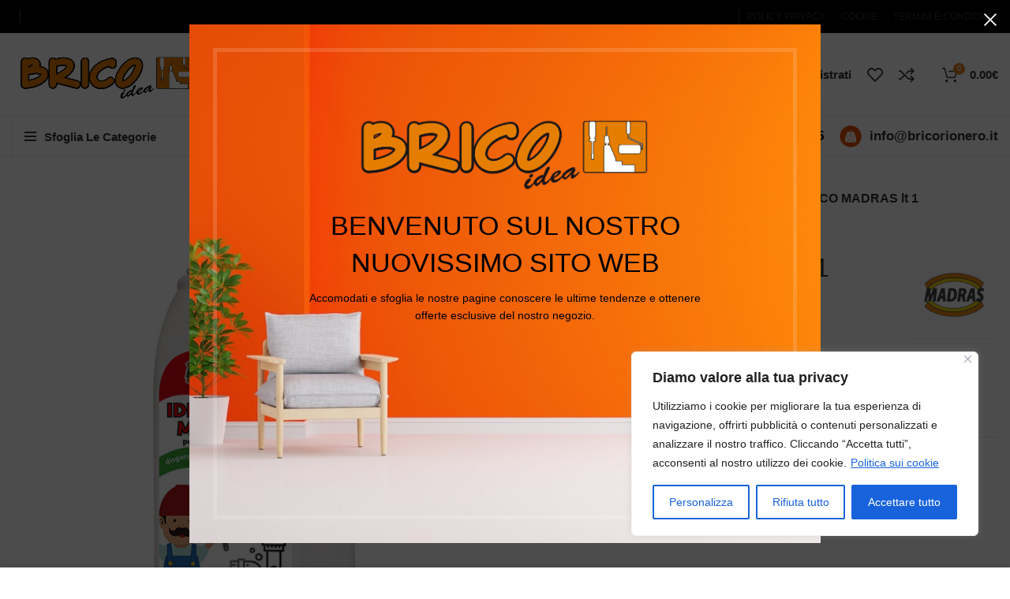

--- FILE ---
content_type: text/html; charset=UTF-8
request_url: https://www.bricorionero.it/prodotto/idraulico-madras-lt-1/
body_size: 42545
content:
<!DOCTYPE html>
<html lang="it-IT">
<head>
	<meta charset="UTF-8">
	<link rel="profile" href="https://gmpg.org/xfn/11">
	<link rel="pingback" href="https://www.bricorionero.it/xmlrpc.php">

			<script>window.MSInputMethodContext && document.documentMode && document.write('<script src="https://www.bricorionero.it/wp-content/themes/woodmart/js/libs/ie11CustomProperties.min.js"><\/script>');</script>
		<title>IDRAULICO MADRAS lt 1 &#8211; Brico Rionero</title>
<meta name='robots' content='max-image-preview:large' />
	<style>img:is([sizes="auto" i], [sizes^="auto," i]) { contain-intrinsic-size: 3000px 1500px }</style>
	<link rel="alternate" type="application/rss+xml" title="Brico Rionero &raquo; Feed" href="https://www.bricorionero.it/feed/" />
<link rel="alternate" type="application/rss+xml" title="Brico Rionero &raquo; Feed dei commenti" href="https://www.bricorionero.it/comments/feed/" />
<link rel="alternate" type="application/rss+xml" title="Brico Rionero &raquo; IDRAULICO MADRAS lt 1 Feed dei commenti" href="https://www.bricorionero.it/prodotto/idraulico-madras-lt-1/feed/" />
<link rel='stylesheet' id='wp-block-library-css' href='https://www.bricorionero.it/wp-includes/css/dist/block-library/style.min.css?ver=6.7.2' type='text/css' media='all' />
<style id='safe-svg-svg-icon-style-inline-css' type='text/css'>
.safe-svg-cover{text-align:center}.safe-svg-cover .safe-svg-inside{display:inline-block;max-width:100%}.safe-svg-cover svg{height:100%;max-height:100%;max-width:100%;width:100%}

</style>
<style id='classic-theme-styles-inline-css' type='text/css'>
/*! This file is auto-generated */
.wp-block-button__link{color:#fff;background-color:#32373c;border-radius:9999px;box-shadow:none;text-decoration:none;padding:calc(.667em + 2px) calc(1.333em + 2px);font-size:1.125em}.wp-block-file__button{background:#32373c;color:#fff;text-decoration:none}
</style>
<style id='global-styles-inline-css' type='text/css'>
:root{--wp--preset--aspect-ratio--square: 1;--wp--preset--aspect-ratio--4-3: 4/3;--wp--preset--aspect-ratio--3-4: 3/4;--wp--preset--aspect-ratio--3-2: 3/2;--wp--preset--aspect-ratio--2-3: 2/3;--wp--preset--aspect-ratio--16-9: 16/9;--wp--preset--aspect-ratio--9-16: 9/16;--wp--preset--color--black: #000000;--wp--preset--color--cyan-bluish-gray: #abb8c3;--wp--preset--color--white: #ffffff;--wp--preset--color--pale-pink: #f78da7;--wp--preset--color--vivid-red: #cf2e2e;--wp--preset--color--luminous-vivid-orange: #ff6900;--wp--preset--color--luminous-vivid-amber: #fcb900;--wp--preset--color--light-green-cyan: #7bdcb5;--wp--preset--color--vivid-green-cyan: #00d084;--wp--preset--color--pale-cyan-blue: #8ed1fc;--wp--preset--color--vivid-cyan-blue: #0693e3;--wp--preset--color--vivid-purple: #9b51e0;--wp--preset--gradient--vivid-cyan-blue-to-vivid-purple: linear-gradient(135deg,rgba(6,147,227,1) 0%,rgb(155,81,224) 100%);--wp--preset--gradient--light-green-cyan-to-vivid-green-cyan: linear-gradient(135deg,rgb(122,220,180) 0%,rgb(0,208,130) 100%);--wp--preset--gradient--luminous-vivid-amber-to-luminous-vivid-orange: linear-gradient(135deg,rgba(252,185,0,1) 0%,rgba(255,105,0,1) 100%);--wp--preset--gradient--luminous-vivid-orange-to-vivid-red: linear-gradient(135deg,rgba(255,105,0,1) 0%,rgb(207,46,46) 100%);--wp--preset--gradient--very-light-gray-to-cyan-bluish-gray: linear-gradient(135deg,rgb(238,238,238) 0%,rgb(169,184,195) 100%);--wp--preset--gradient--cool-to-warm-spectrum: linear-gradient(135deg,rgb(74,234,220) 0%,rgb(151,120,209) 20%,rgb(207,42,186) 40%,rgb(238,44,130) 60%,rgb(251,105,98) 80%,rgb(254,248,76) 100%);--wp--preset--gradient--blush-light-purple: linear-gradient(135deg,rgb(255,206,236) 0%,rgb(152,150,240) 100%);--wp--preset--gradient--blush-bordeaux: linear-gradient(135deg,rgb(254,205,165) 0%,rgb(254,45,45) 50%,rgb(107,0,62) 100%);--wp--preset--gradient--luminous-dusk: linear-gradient(135deg,rgb(255,203,112) 0%,rgb(199,81,192) 50%,rgb(65,88,208) 100%);--wp--preset--gradient--pale-ocean: linear-gradient(135deg,rgb(255,245,203) 0%,rgb(182,227,212) 50%,rgb(51,167,181) 100%);--wp--preset--gradient--electric-grass: linear-gradient(135deg,rgb(202,248,128) 0%,rgb(113,206,126) 100%);--wp--preset--gradient--midnight: linear-gradient(135deg,rgb(2,3,129) 0%,rgb(40,116,252) 100%);--wp--preset--font-size--small: 13px;--wp--preset--font-size--medium: 20px;--wp--preset--font-size--large: 36px;--wp--preset--font-size--x-large: 42px;--wp--preset--font-family--inter: "Inter", sans-serif;--wp--preset--font-family--cardo: Cardo;--wp--preset--spacing--20: 0.44rem;--wp--preset--spacing--30: 0.67rem;--wp--preset--spacing--40: 1rem;--wp--preset--spacing--50: 1.5rem;--wp--preset--spacing--60: 2.25rem;--wp--preset--spacing--70: 3.38rem;--wp--preset--spacing--80: 5.06rem;--wp--preset--shadow--natural: 6px 6px 9px rgba(0, 0, 0, 0.2);--wp--preset--shadow--deep: 12px 12px 50px rgba(0, 0, 0, 0.4);--wp--preset--shadow--sharp: 6px 6px 0px rgba(0, 0, 0, 0.2);--wp--preset--shadow--outlined: 6px 6px 0px -3px rgba(255, 255, 255, 1), 6px 6px rgba(0, 0, 0, 1);--wp--preset--shadow--crisp: 6px 6px 0px rgba(0, 0, 0, 1);}:where(.is-layout-flex){gap: 0.5em;}:where(.is-layout-grid){gap: 0.5em;}body .is-layout-flex{display: flex;}.is-layout-flex{flex-wrap: wrap;align-items: center;}.is-layout-flex > :is(*, div){margin: 0;}body .is-layout-grid{display: grid;}.is-layout-grid > :is(*, div){margin: 0;}:where(.wp-block-columns.is-layout-flex){gap: 2em;}:where(.wp-block-columns.is-layout-grid){gap: 2em;}:where(.wp-block-post-template.is-layout-flex){gap: 1.25em;}:where(.wp-block-post-template.is-layout-grid){gap: 1.25em;}.has-black-color{color: var(--wp--preset--color--black) !important;}.has-cyan-bluish-gray-color{color: var(--wp--preset--color--cyan-bluish-gray) !important;}.has-white-color{color: var(--wp--preset--color--white) !important;}.has-pale-pink-color{color: var(--wp--preset--color--pale-pink) !important;}.has-vivid-red-color{color: var(--wp--preset--color--vivid-red) !important;}.has-luminous-vivid-orange-color{color: var(--wp--preset--color--luminous-vivid-orange) !important;}.has-luminous-vivid-amber-color{color: var(--wp--preset--color--luminous-vivid-amber) !important;}.has-light-green-cyan-color{color: var(--wp--preset--color--light-green-cyan) !important;}.has-vivid-green-cyan-color{color: var(--wp--preset--color--vivid-green-cyan) !important;}.has-pale-cyan-blue-color{color: var(--wp--preset--color--pale-cyan-blue) !important;}.has-vivid-cyan-blue-color{color: var(--wp--preset--color--vivid-cyan-blue) !important;}.has-vivid-purple-color{color: var(--wp--preset--color--vivid-purple) !important;}.has-black-background-color{background-color: var(--wp--preset--color--black) !important;}.has-cyan-bluish-gray-background-color{background-color: var(--wp--preset--color--cyan-bluish-gray) !important;}.has-white-background-color{background-color: var(--wp--preset--color--white) !important;}.has-pale-pink-background-color{background-color: var(--wp--preset--color--pale-pink) !important;}.has-vivid-red-background-color{background-color: var(--wp--preset--color--vivid-red) !important;}.has-luminous-vivid-orange-background-color{background-color: var(--wp--preset--color--luminous-vivid-orange) !important;}.has-luminous-vivid-amber-background-color{background-color: var(--wp--preset--color--luminous-vivid-amber) !important;}.has-light-green-cyan-background-color{background-color: var(--wp--preset--color--light-green-cyan) !important;}.has-vivid-green-cyan-background-color{background-color: var(--wp--preset--color--vivid-green-cyan) !important;}.has-pale-cyan-blue-background-color{background-color: var(--wp--preset--color--pale-cyan-blue) !important;}.has-vivid-cyan-blue-background-color{background-color: var(--wp--preset--color--vivid-cyan-blue) !important;}.has-vivid-purple-background-color{background-color: var(--wp--preset--color--vivid-purple) !important;}.has-black-border-color{border-color: var(--wp--preset--color--black) !important;}.has-cyan-bluish-gray-border-color{border-color: var(--wp--preset--color--cyan-bluish-gray) !important;}.has-white-border-color{border-color: var(--wp--preset--color--white) !important;}.has-pale-pink-border-color{border-color: var(--wp--preset--color--pale-pink) !important;}.has-vivid-red-border-color{border-color: var(--wp--preset--color--vivid-red) !important;}.has-luminous-vivid-orange-border-color{border-color: var(--wp--preset--color--luminous-vivid-orange) !important;}.has-luminous-vivid-amber-border-color{border-color: var(--wp--preset--color--luminous-vivid-amber) !important;}.has-light-green-cyan-border-color{border-color: var(--wp--preset--color--light-green-cyan) !important;}.has-vivid-green-cyan-border-color{border-color: var(--wp--preset--color--vivid-green-cyan) !important;}.has-pale-cyan-blue-border-color{border-color: var(--wp--preset--color--pale-cyan-blue) !important;}.has-vivid-cyan-blue-border-color{border-color: var(--wp--preset--color--vivid-cyan-blue) !important;}.has-vivid-purple-border-color{border-color: var(--wp--preset--color--vivid-purple) !important;}.has-vivid-cyan-blue-to-vivid-purple-gradient-background{background: var(--wp--preset--gradient--vivid-cyan-blue-to-vivid-purple) !important;}.has-light-green-cyan-to-vivid-green-cyan-gradient-background{background: var(--wp--preset--gradient--light-green-cyan-to-vivid-green-cyan) !important;}.has-luminous-vivid-amber-to-luminous-vivid-orange-gradient-background{background: var(--wp--preset--gradient--luminous-vivid-amber-to-luminous-vivid-orange) !important;}.has-luminous-vivid-orange-to-vivid-red-gradient-background{background: var(--wp--preset--gradient--luminous-vivid-orange-to-vivid-red) !important;}.has-very-light-gray-to-cyan-bluish-gray-gradient-background{background: var(--wp--preset--gradient--very-light-gray-to-cyan-bluish-gray) !important;}.has-cool-to-warm-spectrum-gradient-background{background: var(--wp--preset--gradient--cool-to-warm-spectrum) !important;}.has-blush-light-purple-gradient-background{background: var(--wp--preset--gradient--blush-light-purple) !important;}.has-blush-bordeaux-gradient-background{background: var(--wp--preset--gradient--blush-bordeaux) !important;}.has-luminous-dusk-gradient-background{background: var(--wp--preset--gradient--luminous-dusk) !important;}.has-pale-ocean-gradient-background{background: var(--wp--preset--gradient--pale-ocean) !important;}.has-electric-grass-gradient-background{background: var(--wp--preset--gradient--electric-grass) !important;}.has-midnight-gradient-background{background: var(--wp--preset--gradient--midnight) !important;}.has-small-font-size{font-size: var(--wp--preset--font-size--small) !important;}.has-medium-font-size{font-size: var(--wp--preset--font-size--medium) !important;}.has-large-font-size{font-size: var(--wp--preset--font-size--large) !important;}.has-x-large-font-size{font-size: var(--wp--preset--font-size--x-large) !important;}
:where(.wp-block-post-template.is-layout-flex){gap: 1.25em;}:where(.wp-block-post-template.is-layout-grid){gap: 1.25em;}
:where(.wp-block-columns.is-layout-flex){gap: 2em;}:where(.wp-block-columns.is-layout-grid){gap: 2em;}
:root :where(.wp-block-pullquote){font-size: 1.5em;line-height: 1.6;}
</style>
<style id='woocommerce-inline-inline-css' type='text/css'>
.woocommerce form .form-row .required { visibility: visible; }
</style>
<link rel='stylesheet' id='gateway-css' href='https://www.bricorionero.it/wp-content/plugins/woocommerce-paypal-payments/modules/ppcp-button/assets/css/gateway.css?ver=2.9.6' type='text/css' media='all' />
<link rel='stylesheet' id='flexible-shipping-free-shipping-css' href='https://www.bricorionero.it/wp-content/plugins/flexible-shipping/assets/dist/css/free-shipping.css?ver=5.1.3.2' type='text/css' media='all' />
<link rel='stylesheet' id='wc-ppcp-applepay-css' href='https://www.bricorionero.it/wp-content/plugins/woocommerce-paypal-payments/modules/ppcp-applepay/assets/css/styles.css?ver=2.9.6' type='text/css' media='all' />
<link rel='stylesheet' id='wc-ppcp-googlepay-css' href='https://www.bricorionero.it/wp-content/plugins/woocommerce-paypal-payments/modules/ppcp-googlepay/assets/css/styles.css?ver=2.9.6' type='text/css' media='all' />
<link rel='stylesheet' id='elementor-icons-css' href='https://www.bricorionero.it/wp-content/plugins/elementor/assets/lib/eicons/css/elementor-icons.min.css?ver=5.35.0' type='text/css' media='all' />
<link rel='stylesheet' id='elementor-frontend-css' href='https://www.bricorionero.it/wp-content/plugins/elementor/assets/css/frontend.min.css?ver=3.27.3' type='text/css' media='all' />
<link rel='stylesheet' id='elementor-post-8-css' href='https://www.bricorionero.it/wp-content/uploads/elementor/css/post-8.css?ver=1739379330' type='text/css' media='all' />
<link rel='stylesheet' id='bootstrap-css' href='https://www.bricorionero.it/wp-content/themes/woodmart/css/bootstrap-light.min.css?ver=7.0.4' type='text/css' media='all' />
<link rel='stylesheet' id='woodmart-style-css' href='https://www.bricorionero.it/wp-content/themes/woodmart/css/parts/base.min.css?ver=7.0.4' type='text/css' media='all' />
<link rel='stylesheet' id='wd-widget-wd-recent-posts-css' href='https://www.bricorionero.it/wp-content/themes/woodmart/css/parts/widget-wd-recent-posts.min.css?ver=7.0.4' type='text/css' media='all' />
<link rel='stylesheet' id='wd-widget-nav-css' href='https://www.bricorionero.it/wp-content/themes/woodmart/css/parts/widget-nav.min.css?ver=7.0.4' type='text/css' media='all' />
<link rel='stylesheet' id='wd-widget-product-cat-css' href='https://www.bricorionero.it/wp-content/themes/woodmart/css/parts/woo-widget-product-cat.min.css?ver=7.0.4' type='text/css' media='all' />
<link rel='stylesheet' id='wd-widget-product-list-css' href='https://www.bricorionero.it/wp-content/themes/woodmart/css/parts/woo-widget-product-list.min.css?ver=7.0.4' type='text/css' media='all' />
<link rel='stylesheet' id='wd-wp-gutenberg-css' href='https://www.bricorionero.it/wp-content/themes/woodmart/css/parts/wp-gutenberg.min.css?ver=7.0.4' type='text/css' media='all' />
<link rel='stylesheet' id='wd-wpcf7-css' href='https://www.bricorionero.it/wp-content/themes/woodmart/css/parts/int-wpcf7.min.css?ver=7.0.4' type='text/css' media='all' />
<link rel='stylesheet' id='wd-base-deprecated-css' href='https://www.bricorionero.it/wp-content/themes/woodmart/css/parts/base-deprecated.min.css?ver=7.0.4' type='text/css' media='all' />
<link rel='stylesheet' id='wd-elementor-base-css' href='https://www.bricorionero.it/wp-content/themes/woodmart/css/parts/int-elem-base.min.css?ver=7.0.4' type='text/css' media='all' />
<link rel='stylesheet' id='wd-woocommerce-base-css' href='https://www.bricorionero.it/wp-content/themes/woodmart/css/parts/woocommerce-base.min.css?ver=7.0.4' type='text/css' media='all' />
<link rel='stylesheet' id='wd-mod-star-rating-css' href='https://www.bricorionero.it/wp-content/themes/woodmart/css/parts/mod-star-rating.min.css?ver=7.0.4' type='text/css' media='all' />
<link rel='stylesheet' id='wd-woo-el-track-order-css' href='https://www.bricorionero.it/wp-content/themes/woodmart/css/parts/woo-el-track-order.min.css?ver=7.0.4' type='text/css' media='all' />
<link rel='stylesheet' id='wd-woo-gutenberg-css' href='https://www.bricorionero.it/wp-content/themes/woodmart/css/parts/woo-gutenberg.min.css?ver=7.0.4' type='text/css' media='all' />
<link rel='stylesheet' id='wd-woo-mod-quantity-css' href='https://www.bricorionero.it/wp-content/themes/woodmart/css/parts/woo-mod-quantity.min.css?ver=7.0.4' type='text/css' media='all' />
<link rel='stylesheet' id='wd-woo-single-prod-el-base-css' href='https://www.bricorionero.it/wp-content/themes/woodmart/css/parts/woo-single-prod-el-base.min.css?ver=7.0.4' type='text/css' media='all' />
<link rel='stylesheet' id='wd-woo-mod-stock-status-css' href='https://www.bricorionero.it/wp-content/themes/woodmart/css/parts/woo-mod-stock-status.min.css?ver=7.0.4' type='text/css' media='all' />
<link rel='stylesheet' id='wd-woo-mod-shop-attributes-css' href='https://www.bricorionero.it/wp-content/themes/woodmart/css/parts/woo-mod-shop-attributes.min.css?ver=7.0.4' type='text/css' media='all' />
<link rel='stylesheet' id='wd-opt-disable-owl-css' href='https://www.bricorionero.it/wp-content/themes/woodmart/css/parts/opt-disable-owl.min.css?ver=7.0.4' type='text/css' media='all' />
<link rel='stylesheet' id='wd-header-base-css' href='https://www.bricorionero.it/wp-content/themes/woodmart/css/parts/header-base.min.css?ver=7.0.4' type='text/css' media='all' />
<link rel='stylesheet' id='wd-mod-tools-css' href='https://www.bricorionero.it/wp-content/themes/woodmart/css/parts/mod-tools.min.css?ver=7.0.4' type='text/css' media='all' />
<link rel='stylesheet' id='wd-header-elements-base-css' href='https://www.bricorionero.it/wp-content/themes/woodmart/css/parts/header-el-base.min.css?ver=7.0.4' type='text/css' media='all' />
<link rel='stylesheet' id='wd-social-icons-css' href='https://www.bricorionero.it/wp-content/themes/woodmart/css/parts/el-social-icons.min.css?ver=7.0.4' type='text/css' media='all' />
<link rel='stylesheet' id='wd-header-search-css' href='https://www.bricorionero.it/wp-content/themes/woodmart/css/parts/header-el-search.min.css?ver=7.0.4' type='text/css' media='all' />
<link rel='stylesheet' id='wd-header-search-form-css' href='https://www.bricorionero.it/wp-content/themes/woodmart/css/parts/header-el-search-form.min.css?ver=7.0.4' type='text/css' media='all' />
<link rel='stylesheet' id='wd-wd-search-results-css' href='https://www.bricorionero.it/wp-content/themes/woodmart/css/parts/wd-search-results.min.css?ver=7.0.4' type='text/css' media='all' />
<link rel='stylesheet' id='wd-wd-search-form-css' href='https://www.bricorionero.it/wp-content/themes/woodmart/css/parts/wd-search-form.min.css?ver=7.0.4' type='text/css' media='all' />
<link rel='stylesheet' id='wd-wd-search-cat-css' href='https://www.bricorionero.it/wp-content/themes/woodmart/css/parts/wd-search-cat.min.css?ver=7.0.4' type='text/css' media='all' />
<link rel='stylesheet' id='wd-woo-mod-login-form-css' href='https://www.bricorionero.it/wp-content/themes/woodmart/css/parts/woo-mod-login-form.min.css?ver=7.0.4' type='text/css' media='all' />
<link rel='stylesheet' id='wd-header-my-account-css' href='https://www.bricorionero.it/wp-content/themes/woodmart/css/parts/header-el-my-account.min.css?ver=7.0.4' type='text/css' media='all' />
<link rel='stylesheet' id='wd-header-cart-side-css' href='https://www.bricorionero.it/wp-content/themes/woodmart/css/parts/header-el-cart-side.min.css?ver=7.0.4' type='text/css' media='all' />
<link rel='stylesheet' id='wd-header-cart-css' href='https://www.bricorionero.it/wp-content/themes/woodmart/css/parts/header-el-cart.min.css?ver=7.0.4' type='text/css' media='all' />
<link rel='stylesheet' id='wd-widget-shopping-cart-css' href='https://www.bricorionero.it/wp-content/themes/woodmart/css/parts/woo-widget-shopping-cart.min.css?ver=7.0.4' type='text/css' media='all' />
<link rel='stylesheet' id='wd-header-categories-nav-css' href='https://www.bricorionero.it/wp-content/themes/woodmart/css/parts/header-el-category-nav.min.css?ver=7.0.4' type='text/css' media='all' />
<link rel='stylesheet' id='wd-mod-nav-vertical-css' href='https://www.bricorionero.it/wp-content/themes/woodmart/css/parts/mod-nav-vertical.min.css?ver=7.0.4' type='text/css' media='all' />
<link rel='stylesheet' id='wd-list-css' href='https://www.bricorionero.it/wp-content/themes/woodmart/css/parts/el-list.min.css?ver=7.0.4' type='text/css' media='all' />
<link rel='stylesheet' id='wd-page-title-css' href='https://www.bricorionero.it/wp-content/themes/woodmart/css/parts/page-title.min.css?ver=7.0.4' type='text/css' media='all' />
<link rel='stylesheet' id='wd-woo-single-prod-predefined-css' href='https://www.bricorionero.it/wp-content/themes/woodmart/css/parts/woo-single-prod-predefined.min.css?ver=7.0.4' type='text/css' media='all' />
<link rel='stylesheet' id='wd-woo-single-prod-and-quick-view-predefined-css' href='https://www.bricorionero.it/wp-content/themes/woodmart/css/parts/woo-single-prod-and-quick-view-predefined.min.css?ver=7.0.4' type='text/css' media='all' />
<link rel='stylesheet' id='wd-woo-single-prod-el-tabs-predefined-css' href='https://www.bricorionero.it/wp-content/themes/woodmart/css/parts/woo-single-prod-el-tabs-predefined.min.css?ver=7.0.4' type='text/css' media='all' />
<link rel='stylesheet' id='wd-woo-single-prod-el-gallery-css' href='https://www.bricorionero.it/wp-content/themes/woodmart/css/parts/woo-single-prod-el-gallery.min.css?ver=7.0.4' type='text/css' media='all' />
<link rel='stylesheet' id='wd-woo-single-prod-el-gallery-opt-thumb-left-css' href='https://www.bricorionero.it/wp-content/themes/woodmart/css/parts/woo-single-prod-el-gallery-opt-thumb-left.min.css?ver=7.0.4' type='text/css' media='all' />
<link rel='stylesheet' id='wd-owl-carousel-css' href='https://www.bricorionero.it/wp-content/themes/woodmart/css/parts/lib-owl-carousel.min.css?ver=7.0.4' type='text/css' media='all' />
<link rel='stylesheet' id='wd-photoswipe-css' href='https://www.bricorionero.it/wp-content/themes/woodmart/css/parts/lib-photoswipe.min.css?ver=7.0.4' type='text/css' media='all' />
<link rel='stylesheet' id='wd-woo-single-prod-el-navigation-css' href='https://www.bricorionero.it/wp-content/themes/woodmart/css/parts/woo-single-prod-el-navigation.min.css?ver=7.0.4' type='text/css' media='all' />
<link rel='stylesheet' id='wd-tabs-css' href='https://www.bricorionero.it/wp-content/themes/woodmart/css/parts/el-tabs.min.css?ver=7.0.4' type='text/css' media='all' />
<link rel='stylesheet' id='wd-woo-single-prod-el-tabs-opt-layout-tabs-css' href='https://www.bricorionero.it/wp-content/themes/woodmart/css/parts/woo-single-prod-el-tabs-opt-layout-tabs.min.css?ver=7.0.4' type='text/css' media='all' />
<link rel='stylesheet' id='wd-accordion-css' href='https://www.bricorionero.it/wp-content/themes/woodmart/css/parts/el-accordion.min.css?ver=7.0.4' type='text/css' media='all' />
<link rel='stylesheet' id='wd-woo-single-prod-el-reviews-css' href='https://www.bricorionero.it/wp-content/themes/woodmart/css/parts/woo-single-prod-el-reviews.min.css?ver=7.0.4' type='text/css' media='all' />
<link rel='stylesheet' id='wd-mod-comments-css' href='https://www.bricorionero.it/wp-content/themes/woodmart/css/parts/mod-comments.min.css?ver=7.0.4' type='text/css' media='all' />
<link rel='stylesheet' id='wd-image-gallery-css' href='https://www.bricorionero.it/wp-content/themes/woodmart/css/parts/el-gallery.min.css?ver=7.0.4' type='text/css' media='all' />
<link rel='stylesheet' id='wd-text-block-css' href='https://www.bricorionero.it/wp-content/themes/woodmart/css/parts/el-text-block.min.css?ver=7.0.4' type='text/css' media='all' />
<link rel='stylesheet' id='wd-product-loop-css' href='https://www.bricorionero.it/wp-content/themes/woodmart/css/parts/woo-product-loop.min.css?ver=7.0.4' type='text/css' media='all' />
<link rel='stylesheet' id='wd-product-loop-quick-css' href='https://www.bricorionero.it/wp-content/themes/woodmart/css/parts/woo-product-loop-quick.min.css?ver=7.0.4' type='text/css' media='all' />
<link rel='stylesheet' id='wd-woo-mod-add-btn-replace-css' href='https://www.bricorionero.it/wp-content/themes/woodmart/css/parts/woo-mod-add-btn-replace.min.css?ver=7.0.4' type='text/css' media='all' />
<link rel='stylesheet' id='wd-woo-mod-swatches-base-css' href='https://www.bricorionero.it/wp-content/themes/woodmart/css/parts/woo-mod-swatches-base.min.css?ver=7.0.4' type='text/css' media='all' />
<link rel='stylesheet' id='wd-bordered-product-css' href='https://www.bricorionero.it/wp-content/themes/woodmart/css/parts/woo-opt-bordered-product.min.css?ver=7.0.4' type='text/css' media='all' />
<link rel='stylesheet' id='wd-woo-opt-stretch-cont-css' href='https://www.bricorionero.it/wp-content/themes/woodmart/css/parts/woo-opt-stretch-cont.min.css?ver=7.0.4' type='text/css' media='all' />
<link rel='stylesheet' id='wd-mfp-popup-css' href='https://www.bricorionero.it/wp-content/themes/woodmart/css/parts/lib-magnific-popup.min.css?ver=7.0.4' type='text/css' media='all' />
<link rel='stylesheet' id='wd-widget-collapse-css' href='https://www.bricorionero.it/wp-content/themes/woodmart/css/parts/opt-widget-collapse.min.css?ver=7.0.4' type='text/css' media='all' />
<link rel='stylesheet' id='wd-footer-base-css' href='https://www.bricorionero.it/wp-content/themes/woodmart/css/parts/footer-base.min.css?ver=7.0.4' type='text/css' media='all' />
<link rel='stylesheet' id='wd-scroll-top-css' href='https://www.bricorionero.it/wp-content/themes/woodmart/css/parts/opt-scrolltotop.min.css?ver=7.0.4' type='text/css' media='all' />
<link rel='stylesheet' id='wd-header-my-account-sidebar-css' href='https://www.bricorionero.it/wp-content/themes/woodmart/css/parts/header-el-my-account-sidebar.min.css?ver=7.0.4' type='text/css' media='all' />
<link rel='stylesheet' id='wd-promo-popup-css' href='https://www.bricorionero.it/wp-content/themes/woodmart/css/parts/opt-promo-popup.min.css?ver=7.0.4' type='text/css' media='all' />
<link rel='stylesheet' id='wd-section-title-css' href='https://www.bricorionero.it/wp-content/themes/woodmart/css/parts/el-section-title.min.css?ver=7.0.4' type='text/css' media='all' />
<link rel='stylesheet' id='wd-sticky-add-to-cart-css' href='https://www.bricorionero.it/wp-content/themes/woodmart/css/parts/woo-opt-sticky-add-to-cart.min.css?ver=7.0.4' type='text/css' media='all' />
<link rel='stylesheet' id='wd-woo-mod-quantity-overlap-css' href='https://www.bricorionero.it/wp-content/themes/woodmart/css/parts/woo-mod-quantity-overlap.min.css?ver=7.0.4' type='text/css' media='all' />
<link rel='stylesheet' id='wd-bottom-toolbar-css' href='https://www.bricorionero.it/wp-content/themes/woodmart/css/parts/opt-bottom-toolbar.min.css?ver=7.0.4' type='text/css' media='all' />
<link rel='stylesheet' id='xts-style-header_383034-css' href='https://www.bricorionero.it/wp-content/uploads/2024/03/xts-header_383034-1710440367.css?ver=7.0.4' type='text/css' media='all' />
<link rel='stylesheet' id='xts-style-theme_settings_default-css' href='https://www.bricorionero.it/wp-content/uploads/2024/04/xts-theme_settings_default-1712593208.css?ver=7.0.4' type='text/css' media='all' />
<link rel='stylesheet' id='google-fonts-1-css' href='https://fonts.googleapis.com/css?family=Roboto%3A100%2C100italic%2C200%2C200italic%2C300%2C300italic%2C400%2C400italic%2C500%2C500italic%2C600%2C600italic%2C700%2C700italic%2C800%2C800italic%2C900%2C900italic%7CRoboto+Slab%3A100%2C100italic%2C200%2C200italic%2C300%2C300italic%2C400%2C400italic%2C500%2C500italic%2C600%2C600italic%2C700%2C700italic%2C800%2C800italic%2C900%2C900italic&#038;display=swap&#038;ver=6.7.2' type='text/css' media='all' />
<link rel="preconnect" href="https://fonts.gstatic.com/" crossorigin><script type="text/javascript" id="cookie-law-info-js-extra">
/* <![CDATA[ */
var _ckyConfig = {"_ipData":[],"_assetsURL":"https:\/\/www.bricorionero.it\/wp-content\/plugins\/cookie-law-info\/lite\/frontend\/images\/","_publicURL":"https:\/\/www.bricorionero.it","_expiry":"365","_categories":[{"name":"Necessaria","slug":"necessary","isNecessary":true,"ccpaDoNotSell":true,"cookies":[{"cookieID":"Brico_Idea_Rionero","domain":"https:\/\/www.bricorionero.it","provider":""}],"active":true,"defaultConsent":{"gdpr":true,"ccpa":true}},{"name":"Funzionale","slug":"functional","isNecessary":false,"ccpaDoNotSell":true,"cookies":[{"cookieID":"Tracciamento","domain":"https:\/\/www.bricorionero.it","provider":""}],"active":true,"defaultConsent":{"gdpr":false,"ccpa":false}},{"name":"Analitica","slug":"analytics","isNecessary":false,"ccpaDoNotSell":true,"cookies":[{"cookieID":"analitica","domain":"bricorionero.it","provider":"https:\/\/policies.google.com\/privacy"}],"active":true,"defaultConsent":{"gdpr":false,"ccpa":false}},{"name":"Prestazioni","slug":"performance","isNecessary":false,"ccpaDoNotSell":true,"cookies":[],"active":true,"defaultConsent":{"gdpr":false,"ccpa":false}},{"name":"Pubblicitari","slug":"advertisement","isNecessary":false,"ccpaDoNotSell":true,"cookies":[],"active":true,"defaultConsent":{"gdpr":false,"ccpa":false}}],"_activeLaw":"gdpr","_rootDomain":"","_block":"1","_showBanner":"1","_bannerConfig":{"settings":{"type":"box","preferenceCenterType":"popup","position":"bottom-right","applicableLaw":"gdpr"},"behaviours":{"reloadBannerOnAccept":false,"loadAnalyticsByDefault":false,"animations":{"onLoad":"animate","onHide":"sticky"}},"config":{"revisitConsent":{"status":true,"tag":"revisit-consent","position":"bottom-left","meta":{"url":"#"},"styles":{"background-color":"#0056a7"},"elements":{"title":{"type":"text","tag":"revisit-consent-title","status":true,"styles":{"color":"#0056a7"}}}},"preferenceCenter":{"toggle":{"status":true,"tag":"detail-category-toggle","type":"toggle","states":{"active":{"styles":{"background-color":"#1863DC"}},"inactive":{"styles":{"background-color":"#D0D5D2"}}}}},"categoryPreview":{"status":false,"toggle":{"status":true,"tag":"detail-category-preview-toggle","type":"toggle","states":{"active":{"styles":{"background-color":"#1863DC"}},"inactive":{"styles":{"background-color":"#D0D5D2"}}}}},"videoPlaceholder":{"status":true,"styles":{"background-color":"#000000","border-color":"#000000","color":"#ffffff"}},"readMore":{"status":true,"tag":"readmore-button","type":"link","meta":{"noFollow":true,"newTab":true},"styles":{"color":"#1863dc","background-color":"transparent","border-color":"transparent"}},"auditTable":{"status":true},"optOption":{"status":true,"toggle":{"status":true,"tag":"optout-option-toggle","type":"toggle","states":{"active":{"styles":{"background-color":"#1863dc"}},"inactive":{"styles":{"background-color":"#FFFFFF"}}}}}}},"_version":"3.2.8","_logConsent":"1","_tags":[{"tag":"accept-button","styles":{"color":"#FFFFFF","background-color":"#1863dc","border-color":"#1863dc"}},{"tag":"reject-button","styles":{"color":"#1863dc","background-color":"transparent","border-color":"#1863dc"}},{"tag":"settings-button","styles":{"color":"#1863dc","background-color":"transparent","border-color":"#1863dc"}},{"tag":"readmore-button","styles":{"color":"#1863dc","background-color":"transparent","border-color":"transparent"}},{"tag":"donotsell-button","styles":{"color":"#1863dc","background-color":"transparent","border-color":"transparent"}},{"tag":"accept-button","styles":{"color":"#FFFFFF","background-color":"#1863dc","border-color":"#1863dc"}},{"tag":"revisit-consent","styles":{"background-color":"#0056a7"}}],"_shortCodes":[{"key":"cky_readmore","content":"<a href=\"#\" class=\"cky-policy\" aria-label=\"Politica sui cookie\" target=\"_blank\" rel=\"noopener\" data-cky-tag=\"readmore-button\">Politica sui cookie<\/a>","tag":"readmore-button","status":true,"attributes":{"rel":"nofollow","target":"_blank"}},{"key":"cky_show_desc","content":"<button class=\"cky-show-desc-btn\" data-cky-tag=\"show-desc-button\" aria-label=\"Mostra di pi\u00f9\">Mostra di pi\u00f9<\/button>","tag":"show-desc-button","status":true,"attributes":[]},{"key":"cky_hide_desc","content":"<button class=\"cky-show-desc-btn\" data-cky-tag=\"hide-desc-button\" aria-label=\"Mostra meno\">Mostra meno<\/button>","tag":"hide-desc-button","status":true,"attributes":[]},{"key":"cky_category_toggle_label","content":"[cky_{{status}}_category_label] [cky_preference_{{category_slug}}_title]","tag":"","status":true,"attributes":[]},{"key":"cky_enable_category_label","content":"Abilitare","tag":"","status":true,"attributes":[]},{"key":"cky_disable_category_label","content":"Disattivare","tag":"","status":true,"attributes":[]},{"key":"cky_video_placeholder","content":"<div class=\"video-placeholder-normal\" data-cky-tag=\"video-placeholder\" id=\"[UNIQUEID]\"><p class=\"video-placeholder-text-normal\" data-cky-tag=\"placeholder-title\">Si prega di accettare il consenso ai cookie<\/p><\/div>","tag":"","status":true,"attributes":[]},{"key":"cky_enable_optout_label","content":"Abilitare","tag":"","status":true,"attributes":[]},{"key":"cky_disable_optout_label","content":"Disattivare","tag":"","status":true,"attributes":[]},{"key":"cky_optout_toggle_label","content":"[cky_{{status}}_optout_label] [cky_optout_option_title]","tag":"","status":true,"attributes":[]},{"key":"cky_optout_option_title","content":"Non vendere o condividere i miei dati personali","tag":"","status":true,"attributes":[]},{"key":"cky_optout_close_label","content":"Vicino","tag":"","status":true,"attributes":[]}],"_rtl":"","_language":"it","_providersToBlock":[{"re":"https:\/\/policies.google.com\/privacy","categories":["analytics"]}]};
var _ckyStyles = {"css":".cky-overlay{background: #000000; opacity: 0.4; position: fixed; top: 0; left: 0; width: 100%; height: 100%; z-index: 99999999;}.cky-hide{display: none;}.cky-btn-revisit-wrapper{display: flex; align-items: center; justify-content: center; background: #0056a7; width: 45px; height: 45px; border-radius: 50%; position: fixed; z-index: 999999; cursor: pointer;}.cky-revisit-bottom-left{bottom: 15px; left: 15px;}.cky-revisit-bottom-right{bottom: 15px; right: 15px;}.cky-btn-revisit-wrapper .cky-btn-revisit{display: flex; align-items: center; justify-content: center; background: none; border: none; cursor: pointer; position: relative; margin: 0; padding: 0;}.cky-btn-revisit-wrapper .cky-btn-revisit img{max-width: fit-content; margin: 0; height: 30px; width: 30px;}.cky-revisit-bottom-left:hover::before{content: attr(data-tooltip); position: absolute; background: #4e4b66; color: #ffffff; left: calc(100% + 7px); font-size: 12px; line-height: 16px; width: max-content; padding: 4px 8px; border-radius: 4px;}.cky-revisit-bottom-left:hover::after{position: absolute; content: \"\"; border: 5px solid transparent; left: calc(100% + 2px); border-left-width: 0; border-right-color: #4e4b66;}.cky-revisit-bottom-right:hover::before{content: attr(data-tooltip); position: absolute; background: #4e4b66; color: #ffffff; right: calc(100% + 7px); font-size: 12px; line-height: 16px; width: max-content; padding: 4px 8px; border-radius: 4px;}.cky-revisit-bottom-right:hover::after{position: absolute; content: \"\"; border: 5px solid transparent; right: calc(100% + 2px); border-right-width: 0; border-left-color: #4e4b66;}.cky-revisit-hide{display: none;}.cky-consent-container{position: fixed; width: 440px; box-sizing: border-box; z-index: 9999999; border-radius: 6px;}.cky-consent-container .cky-consent-bar{background: #ffffff; border: 1px solid; padding: 20px 26px; box-shadow: 0 -1px 10px 0 #acabab4d; border-radius: 6px;}.cky-box-bottom-left{bottom: 40px; left: 40px;}.cky-box-bottom-right{bottom: 40px; right: 40px;}.cky-box-top-left{top: 40px; left: 40px;}.cky-box-top-right{top: 40px; right: 40px;}.cky-custom-brand-logo-wrapper .cky-custom-brand-logo{width: 100px; height: auto; margin: 0 0 12px 0;}.cky-notice .cky-title{color: #212121; font-weight: 700; font-size: 18px; line-height: 24px; margin: 0 0 12px 0;}.cky-notice-des *,.cky-preference-content-wrapper *,.cky-accordion-header-des *,.cky-gpc-wrapper .cky-gpc-desc *{font-size: 14px;}.cky-notice-des{color: #212121; font-size: 14px; line-height: 24px; font-weight: 400;}.cky-notice-des img{height: 25px; width: 25px;}.cky-consent-bar .cky-notice-des p,.cky-gpc-wrapper .cky-gpc-desc p,.cky-preference-body-wrapper .cky-preference-content-wrapper p,.cky-accordion-header-wrapper .cky-accordion-header-des p,.cky-cookie-des-table li div:last-child p{color: inherit; margin-top: 0; overflow-wrap: break-word;}.cky-notice-des P:last-child,.cky-preference-content-wrapper p:last-child,.cky-cookie-des-table li div:last-child p:last-child,.cky-gpc-wrapper .cky-gpc-desc p:last-child{margin-bottom: 0;}.cky-notice-des a.cky-policy,.cky-notice-des button.cky-policy{font-size: 14px; color: #1863dc; white-space: nowrap; cursor: pointer; background: transparent; border: 1px solid; text-decoration: underline;}.cky-notice-des button.cky-policy{padding: 0;}.cky-notice-des a.cky-policy:focus-visible,.cky-notice-des button.cky-policy:focus-visible,.cky-preference-content-wrapper .cky-show-desc-btn:focus-visible,.cky-accordion-header .cky-accordion-btn:focus-visible,.cky-preference-header .cky-btn-close:focus-visible,.cky-switch input[type=\"checkbox\"]:focus-visible,.cky-footer-wrapper a:focus-visible,.cky-btn:focus-visible{outline: 2px solid #1863dc; outline-offset: 2px;}.cky-btn:focus:not(:focus-visible),.cky-accordion-header .cky-accordion-btn:focus:not(:focus-visible),.cky-preference-content-wrapper .cky-show-desc-btn:focus:not(:focus-visible),.cky-btn-revisit-wrapper .cky-btn-revisit:focus:not(:focus-visible),.cky-preference-header .cky-btn-close:focus:not(:focus-visible),.cky-consent-bar .cky-banner-btn-close:focus:not(:focus-visible){outline: 0;}button.cky-show-desc-btn:not(:hover):not(:active){color: #1863dc; background: transparent;}button.cky-accordion-btn:not(:hover):not(:active),button.cky-banner-btn-close:not(:hover):not(:active),button.cky-btn-revisit:not(:hover):not(:active),button.cky-btn-close:not(:hover):not(:active){background: transparent;}.cky-consent-bar button:hover,.cky-modal.cky-modal-open button:hover,.cky-consent-bar button:focus,.cky-modal.cky-modal-open button:focus{text-decoration: none;}.cky-notice-btn-wrapper{display: flex; justify-content: flex-start; align-items: center; flex-wrap: wrap; margin-top: 16px;}.cky-notice-btn-wrapper .cky-btn{text-shadow: none; box-shadow: none;}.cky-btn{flex: auto; max-width: 100%; font-size: 14px; font-family: inherit; line-height: 24px; padding: 8px; font-weight: 500; margin: 0 8px 0 0; border-radius: 2px; cursor: pointer; text-align: center; text-transform: none; min-height: 0;}.cky-btn:hover{opacity: 0.8;}.cky-btn-customize{color: #1863dc; background: transparent; border: 2px solid #1863dc;}.cky-btn-reject{color: #1863dc; background: transparent; border: 2px solid #1863dc;}.cky-btn-accept{background: #1863dc; color: #ffffff; border: 2px solid #1863dc;}.cky-btn:last-child{margin-right: 0;}@media (max-width: 576px){.cky-box-bottom-left{bottom: 0; left: 0;}.cky-box-bottom-right{bottom: 0; right: 0;}.cky-box-top-left{top: 0; left: 0;}.cky-box-top-right{top: 0; right: 0;}}@media (max-width: 440px){.cky-box-bottom-left, .cky-box-bottom-right, .cky-box-top-left, .cky-box-top-right{width: 100%; max-width: 100%;}.cky-consent-container .cky-consent-bar{padding: 20px 0;}.cky-custom-brand-logo-wrapper, .cky-notice .cky-title, .cky-notice-des, .cky-notice-btn-wrapper{padding: 0 24px;}.cky-notice-des{max-height: 40vh; overflow-y: scroll;}.cky-notice-btn-wrapper{flex-direction: column; margin-top: 0;}.cky-btn{width: 100%; margin: 10px 0 0 0;}.cky-notice-btn-wrapper .cky-btn-customize{order: 2;}.cky-notice-btn-wrapper .cky-btn-reject{order: 3;}.cky-notice-btn-wrapper .cky-btn-accept{order: 1; margin-top: 16px;}}@media (max-width: 352px){.cky-notice .cky-title{font-size: 16px;}.cky-notice-des *{font-size: 12px;}.cky-notice-des, .cky-btn{font-size: 12px;}}.cky-modal.cky-modal-open{display: flex; visibility: visible; -webkit-transform: translate(-50%, -50%); -moz-transform: translate(-50%, -50%); -ms-transform: translate(-50%, -50%); -o-transform: translate(-50%, -50%); transform: translate(-50%, -50%); top: 50%; left: 50%; transition: all 1s ease;}.cky-modal{box-shadow: 0 32px 68px rgba(0, 0, 0, 0.3); margin: 0 auto; position: fixed; max-width: 100%; background: #ffffff; top: 50%; box-sizing: border-box; border-radius: 6px; z-index: 999999999; color: #212121; -webkit-transform: translate(-50%, 100%); -moz-transform: translate(-50%, 100%); -ms-transform: translate(-50%, 100%); -o-transform: translate(-50%, 100%); transform: translate(-50%, 100%); visibility: hidden; transition: all 0s ease;}.cky-preference-center{max-height: 79vh; overflow: hidden; width: 845px; overflow: hidden; flex: 1 1 0; display: flex; flex-direction: column; border-radius: 6px;}.cky-preference-header{display: flex; align-items: center; justify-content: space-between; padding: 22px 24px; border-bottom: 1px solid;}.cky-preference-header .cky-preference-title{font-size: 18px; font-weight: 700; line-height: 24px;}.cky-preference-header .cky-btn-close{margin: 0; cursor: pointer; vertical-align: middle; padding: 0; background: none; border: none; width: auto; height: auto; min-height: 0; line-height: 0; text-shadow: none; box-shadow: none;}.cky-preference-header .cky-btn-close img{margin: 0; height: 10px; width: 10px;}.cky-preference-body-wrapper{padding: 0 24px; flex: 1; overflow: auto; box-sizing: border-box;}.cky-preference-content-wrapper,.cky-gpc-wrapper .cky-gpc-desc{font-size: 14px; line-height: 24px; font-weight: 400; padding: 12px 0;}.cky-preference-content-wrapper{border-bottom: 1px solid;}.cky-preference-content-wrapper img{height: 25px; width: 25px;}.cky-preference-content-wrapper .cky-show-desc-btn{font-size: 14px; font-family: inherit; color: #1863dc; text-decoration: none; line-height: 24px; padding: 0; margin: 0; white-space: nowrap; cursor: pointer; background: transparent; border-color: transparent; text-transform: none; min-height: 0; text-shadow: none; box-shadow: none;}.cky-accordion-wrapper{margin-bottom: 10px;}.cky-accordion{border-bottom: 1px solid;}.cky-accordion:last-child{border-bottom: none;}.cky-accordion .cky-accordion-item{display: flex; margin-top: 10px;}.cky-accordion .cky-accordion-body{display: none;}.cky-accordion.cky-accordion-active .cky-accordion-body{display: block; padding: 0 22px; margin-bottom: 16px;}.cky-accordion-header-wrapper{cursor: pointer; width: 100%;}.cky-accordion-item .cky-accordion-header{display: flex; justify-content: space-between; align-items: center;}.cky-accordion-header .cky-accordion-btn{font-size: 16px; font-family: inherit; color: #212121; line-height: 24px; background: none; border: none; font-weight: 700; padding: 0; margin: 0; cursor: pointer; text-transform: none; min-height: 0; text-shadow: none; box-shadow: none;}.cky-accordion-header .cky-always-active{color: #008000; font-weight: 600; line-height: 24px; font-size: 14px;}.cky-accordion-header-des{font-size: 14px; line-height: 24px; margin: 10px 0 16px 0;}.cky-accordion-chevron{margin-right: 22px; position: relative; cursor: pointer;}.cky-accordion-chevron-hide{display: none;}.cky-accordion .cky-accordion-chevron i::before{content: \"\"; position: absolute; border-right: 1.4px solid; border-bottom: 1.4px solid; border-color: inherit; height: 6px; width: 6px; -webkit-transform: rotate(-45deg); -moz-transform: rotate(-45deg); -ms-transform: rotate(-45deg); -o-transform: rotate(-45deg); transform: rotate(-45deg); transition: all 0.2s ease-in-out; top: 8px;}.cky-accordion.cky-accordion-active .cky-accordion-chevron i::before{-webkit-transform: rotate(45deg); -moz-transform: rotate(45deg); -ms-transform: rotate(45deg); -o-transform: rotate(45deg); transform: rotate(45deg);}.cky-audit-table{background: #f4f4f4; border-radius: 6px;}.cky-audit-table .cky-empty-cookies-text{color: inherit; font-size: 12px; line-height: 24px; margin: 0; padding: 10px;}.cky-audit-table .cky-cookie-des-table{font-size: 12px; line-height: 24px; font-weight: normal; padding: 15px 10px; border-bottom: 1px solid; border-bottom-color: inherit; margin: 0;}.cky-audit-table .cky-cookie-des-table:last-child{border-bottom: none;}.cky-audit-table .cky-cookie-des-table li{list-style-type: none; display: flex; padding: 3px 0;}.cky-audit-table .cky-cookie-des-table li:first-child{padding-top: 0;}.cky-cookie-des-table li div:first-child{width: 100px; font-weight: 600; word-break: break-word; word-wrap: break-word;}.cky-cookie-des-table li div:last-child{flex: 1; word-break: break-word; word-wrap: break-word; margin-left: 8px;}.cky-footer-shadow{display: block; width: 100%; height: 40px; background: linear-gradient(180deg, rgba(255, 255, 255, 0) 0%, #ffffff 100%); position: absolute; bottom: calc(100% - 1px);}.cky-footer-wrapper{position: relative;}.cky-prefrence-btn-wrapper{display: flex; flex-wrap: wrap; align-items: center; justify-content: center; padding: 22px 24px; border-top: 1px solid;}.cky-prefrence-btn-wrapper .cky-btn{flex: auto; max-width: 100%; text-shadow: none; box-shadow: none;}.cky-btn-preferences{color: #1863dc; background: transparent; border: 2px solid #1863dc;}.cky-preference-header,.cky-preference-body-wrapper,.cky-preference-content-wrapper,.cky-accordion-wrapper,.cky-accordion,.cky-accordion-wrapper,.cky-footer-wrapper,.cky-prefrence-btn-wrapper{border-color: inherit;}@media (max-width: 845px){.cky-modal{max-width: calc(100% - 16px);}}@media (max-width: 576px){.cky-modal{max-width: 100%;}.cky-preference-center{max-height: 100vh;}.cky-prefrence-btn-wrapper{flex-direction: column;}.cky-accordion.cky-accordion-active .cky-accordion-body{padding-right: 0;}.cky-prefrence-btn-wrapper .cky-btn{width: 100%; margin: 10px 0 0 0;}.cky-prefrence-btn-wrapper .cky-btn-reject{order: 3;}.cky-prefrence-btn-wrapper .cky-btn-accept{order: 1; margin-top: 0;}.cky-prefrence-btn-wrapper .cky-btn-preferences{order: 2;}}@media (max-width: 425px){.cky-accordion-chevron{margin-right: 15px;}.cky-notice-btn-wrapper{margin-top: 0;}.cky-accordion.cky-accordion-active .cky-accordion-body{padding: 0 15px;}}@media (max-width: 352px){.cky-preference-header .cky-preference-title{font-size: 16px;}.cky-preference-header{padding: 16px 24px;}.cky-preference-content-wrapper *, .cky-accordion-header-des *{font-size: 12px;}.cky-preference-content-wrapper, .cky-preference-content-wrapper .cky-show-more, .cky-accordion-header .cky-always-active, .cky-accordion-header-des, .cky-preference-content-wrapper .cky-show-desc-btn, .cky-notice-des a.cky-policy{font-size: 12px;}.cky-accordion-header .cky-accordion-btn{font-size: 14px;}}.cky-switch{display: flex;}.cky-switch input[type=\"checkbox\"]{position: relative; width: 44px; height: 24px; margin: 0; background: #d0d5d2; -webkit-appearance: none; border-radius: 50px; cursor: pointer; outline: 0; border: none; top: 0;}.cky-switch input[type=\"checkbox\"]:checked{background: #1863dc;}.cky-switch input[type=\"checkbox\"]:before{position: absolute; content: \"\"; height: 20px; width: 20px; left: 2px; bottom: 2px; border-radius: 50%; background-color: white; -webkit-transition: 0.4s; transition: 0.4s; margin: 0;}.cky-switch input[type=\"checkbox\"]:after{display: none;}.cky-switch input[type=\"checkbox\"]:checked:before{-webkit-transform: translateX(20px); -ms-transform: translateX(20px); transform: translateX(20px);}@media (max-width: 425px){.cky-switch input[type=\"checkbox\"]{width: 38px; height: 21px;}.cky-switch input[type=\"checkbox\"]:before{height: 17px; width: 17px;}.cky-switch input[type=\"checkbox\"]:checked:before{-webkit-transform: translateX(17px); -ms-transform: translateX(17px); transform: translateX(17px);}}.cky-consent-bar .cky-banner-btn-close{position: absolute; right: 9px; top: 5px; background: none; border: none; cursor: pointer; padding: 0; margin: 0; min-height: 0; line-height: 0; height: auto; width: auto; text-shadow: none; box-shadow: none;}.cky-consent-bar .cky-banner-btn-close img{height: 9px; width: 9px; margin: 0;}.cky-notice-group{font-size: 14px; line-height: 24px; font-weight: 400; color: #212121;}.cky-notice-btn-wrapper .cky-btn-do-not-sell{font-size: 14px; line-height: 24px; padding: 6px 0; margin: 0; font-weight: 500; background: none; border-radius: 2px; border: none; cursor: pointer; text-align: left; color: #1863dc; background: transparent; border-color: transparent; box-shadow: none; text-shadow: none;}.cky-consent-bar .cky-banner-btn-close:focus-visible,.cky-notice-btn-wrapper .cky-btn-do-not-sell:focus-visible,.cky-opt-out-btn-wrapper .cky-btn:focus-visible,.cky-opt-out-checkbox-wrapper input[type=\"checkbox\"].cky-opt-out-checkbox:focus-visible{outline: 2px solid #1863dc; outline-offset: 2px;}@media (max-width: 440px){.cky-consent-container{width: 100%;}}@media (max-width: 352px){.cky-notice-des a.cky-policy, .cky-notice-btn-wrapper .cky-btn-do-not-sell{font-size: 12px;}}.cky-opt-out-wrapper{padding: 12px 0;}.cky-opt-out-wrapper .cky-opt-out-checkbox-wrapper{display: flex; align-items: center;}.cky-opt-out-checkbox-wrapper .cky-opt-out-checkbox-label{font-size: 16px; font-weight: 700; line-height: 24px; margin: 0 0 0 12px; cursor: pointer;}.cky-opt-out-checkbox-wrapper input[type=\"checkbox\"].cky-opt-out-checkbox{background-color: #ffffff; border: 1px solid black; width: 20px; height: 18.5px; margin: 0; -webkit-appearance: none; position: relative; display: flex; align-items: center; justify-content: center; border-radius: 2px; cursor: pointer;}.cky-opt-out-checkbox-wrapper input[type=\"checkbox\"].cky-opt-out-checkbox:checked{background-color: #1863dc; border: none;}.cky-opt-out-checkbox-wrapper input[type=\"checkbox\"].cky-opt-out-checkbox:checked::after{left: 6px; bottom: 4px; width: 7px; height: 13px; border: solid #ffffff; border-width: 0 3px 3px 0; border-radius: 2px; -webkit-transform: rotate(45deg); -ms-transform: rotate(45deg); transform: rotate(45deg); content: \"\"; position: absolute; box-sizing: border-box;}.cky-opt-out-checkbox-wrapper.cky-disabled .cky-opt-out-checkbox-label,.cky-opt-out-checkbox-wrapper.cky-disabled input[type=\"checkbox\"].cky-opt-out-checkbox{cursor: no-drop;}.cky-gpc-wrapper{margin: 0 0 0 32px;}.cky-footer-wrapper .cky-opt-out-btn-wrapper{display: flex; flex-wrap: wrap; align-items: center; justify-content: center; padding: 22px 24px;}.cky-opt-out-btn-wrapper .cky-btn{flex: auto; max-width: 100%; text-shadow: none; box-shadow: none;}.cky-opt-out-btn-wrapper .cky-btn-cancel{border: 1px solid #dedfe0; background: transparent; color: #858585;}.cky-opt-out-btn-wrapper .cky-btn-confirm{background: #1863dc; color: #ffffff; border: 1px solid #1863dc;}@media (max-width: 352px){.cky-opt-out-checkbox-wrapper .cky-opt-out-checkbox-label{font-size: 14px;}.cky-gpc-wrapper .cky-gpc-desc, .cky-gpc-wrapper .cky-gpc-desc *{font-size: 12px;}.cky-opt-out-checkbox-wrapper input[type=\"checkbox\"].cky-opt-out-checkbox{width: 16px; height: 16px;}.cky-opt-out-checkbox-wrapper input[type=\"checkbox\"].cky-opt-out-checkbox:checked::after{left: 5px; bottom: 4px; width: 3px; height: 9px;}.cky-gpc-wrapper{margin: 0 0 0 28px;}}.video-placeholder-youtube{background-size: 100% 100%; background-position: center; background-repeat: no-repeat; background-color: #b2b0b059; position: relative; display: flex; align-items: center; justify-content: center; max-width: 100%;}.video-placeholder-text-youtube{text-align: center; align-items: center; padding: 10px 16px; background-color: #000000cc; color: #ffffff; border: 1px solid; border-radius: 2px; cursor: pointer;}.video-placeholder-normal{background-image: url(\"\/wp-content\/plugins\/cookie-law-info\/lite\/frontend\/images\/placeholder.svg\"); background-size: 80px; background-position: center; background-repeat: no-repeat; background-color: #b2b0b059; position: relative; display: flex; align-items: flex-end; justify-content: center; max-width: 100%;}.video-placeholder-text-normal{align-items: center; padding: 10px 16px; text-align: center; border: 1px solid; border-radius: 2px; cursor: pointer;}.cky-rtl{direction: rtl; text-align: right;}.cky-rtl .cky-banner-btn-close{left: 9px; right: auto;}.cky-rtl .cky-notice-btn-wrapper .cky-btn:last-child{margin-right: 8px;}.cky-rtl .cky-notice-btn-wrapper .cky-btn:first-child{margin-right: 0;}.cky-rtl .cky-notice-btn-wrapper{margin-left: 0; margin-right: 15px;}.cky-rtl .cky-prefrence-btn-wrapper .cky-btn{margin-right: 8px;}.cky-rtl .cky-prefrence-btn-wrapper .cky-btn:first-child{margin-right: 0;}.cky-rtl .cky-accordion .cky-accordion-chevron i::before{border: none; border-left: 1.4px solid; border-top: 1.4px solid; left: 12px;}.cky-rtl .cky-accordion.cky-accordion-active .cky-accordion-chevron i::before{-webkit-transform: rotate(-135deg); -moz-transform: rotate(-135deg); -ms-transform: rotate(-135deg); -o-transform: rotate(-135deg); transform: rotate(-135deg);}@media (max-width: 768px){.cky-rtl .cky-notice-btn-wrapper{margin-right: 0;}}@media (max-width: 576px){.cky-rtl .cky-notice-btn-wrapper .cky-btn:last-child{margin-right: 0;}.cky-rtl .cky-prefrence-btn-wrapper .cky-btn{margin-right: 0;}.cky-rtl .cky-accordion.cky-accordion-active .cky-accordion-body{padding: 0 22px 0 0;}}@media (max-width: 425px){.cky-rtl .cky-accordion.cky-accordion-active .cky-accordion-body{padding: 0 15px 0 0;}}.cky-rtl .cky-opt-out-btn-wrapper .cky-btn{margin-right: 12px;}.cky-rtl .cky-opt-out-btn-wrapper .cky-btn:first-child{margin-right: 0;}.cky-rtl .cky-opt-out-checkbox-wrapper .cky-opt-out-checkbox-label{margin: 0 12px 0 0;}"};
/* ]]> */
</script>
<script type="text/javascript" src="https://www.bricorionero.it/wp-content/plugins/cookie-law-info/lite/frontend/js/script.min.js?ver=3.2.8" id="cookie-law-info-js"></script>
<script type="text/javascript" src="https://www.bricorionero.it/wp-includes/js/jquery/jquery.min.js?ver=3.7.1" id="jquery-core-js"></script>
<script type="text/javascript" src="https://www.bricorionero.it/wp-content/plugins/woocommerce/assets/js/jquery-blockui/jquery.blockUI.min.js?ver=2.7.0-wc.9.4.2" id="jquery-blockui-js" defer="defer" data-wp-strategy="defer"></script>
<script type="text/javascript" id="wc-add-to-cart-js-extra">
/* <![CDATA[ */
var wc_add_to_cart_params = {"ajax_url":"\/wp-admin\/admin-ajax.php","wc_ajax_url":"\/?wc-ajax=%%endpoint%%","i18n_view_cart":"Visualizza carrello","cart_url":"https:\/\/www.bricorionero.it\/carrello\/","is_cart":"","cart_redirect_after_add":"no"};
/* ]]> */
</script>
<script type="text/javascript" src="https://www.bricorionero.it/wp-content/plugins/woocommerce/assets/js/frontend/add-to-cart.min.js?ver=9.4.2" id="wc-add-to-cart-js" defer="defer" data-wp-strategy="defer"></script>
<script type="text/javascript" src="https://www.bricorionero.it/wp-content/plugins/woocommerce/assets/js/zoom/jquery.zoom.min.js?ver=1.7.21-wc.9.4.2" id="zoom-js" defer="defer" data-wp-strategy="defer"></script>
<script type="text/javascript" id="wc-single-product-js-extra">
/* <![CDATA[ */
var wc_single_product_params = {"i18n_required_rating_text":"Seleziona una valutazione","review_rating_required":"yes","flexslider":{"rtl":false,"animation":"slide","smoothHeight":true,"directionNav":false,"controlNav":"thumbnails","slideshow":false,"animationSpeed":500,"animationLoop":false,"allowOneSlide":false},"zoom_enabled":"","zoom_options":[],"photoswipe_enabled":"","photoswipe_options":{"shareEl":false,"closeOnScroll":false,"history":false,"hideAnimationDuration":0,"showAnimationDuration":0},"flexslider_enabled":""};
/* ]]> */
</script>
<script type="text/javascript" src="https://www.bricorionero.it/wp-content/plugins/woocommerce/assets/js/frontend/single-product.min.js?ver=9.4.2" id="wc-single-product-js" defer="defer" data-wp-strategy="defer"></script>
<script type="text/javascript" src="https://www.bricorionero.it/wp-content/plugins/woocommerce/assets/js/js-cookie/js.cookie.min.js?ver=2.1.4-wc.9.4.2" id="js-cookie-js" defer="defer" data-wp-strategy="defer"></script>
<script type="text/javascript" id="woocommerce-js-extra">
/* <![CDATA[ */
var woocommerce_params = {"ajax_url":"\/wp-admin\/admin-ajax.php","wc_ajax_url":"\/?wc-ajax=%%endpoint%%"};
/* ]]> */
</script>
<script type="text/javascript" src="https://www.bricorionero.it/wp-content/plugins/woocommerce/assets/js/frontend/woocommerce.min.js?ver=9.4.2" id="woocommerce-js" defer="defer" data-wp-strategy="defer"></script>
<script type="text/javascript" id="WCPAY_ASSETS-js-extra">
/* <![CDATA[ */
var wcpayAssets = {"url":"https:\/\/www.bricorionero.it\/wp-content\/plugins\/woocommerce-payments\/dist\/"};
/* ]]> */
</script>
<script type="text/javascript" src="https://www.bricorionero.it/wp-content/themes/woodmart/js/libs/device.min.js?ver=7.0.4" id="wd-device-library-js"></script>
<link rel="https://api.w.org/" href="https://www.bricorionero.it/wp-json/" /><link rel="alternate" title="JSON" type="application/json" href="https://www.bricorionero.it/wp-json/wp/v2/product/10333" /><link rel="EditURI" type="application/rsd+xml" title="RSD" href="https://www.bricorionero.it/xmlrpc.php?rsd" />
<meta name="generator" content="WordPress 6.7.2" />
<meta name="generator" content="WooCommerce 9.4.2" />
<link rel="canonical" href="https://www.bricorionero.it/prodotto/idraulico-madras-lt-1/" />
<link rel='shortlink' href='https://www.bricorionero.it/?p=10333' />
<link rel="alternate" title="oEmbed (JSON)" type="application/json+oembed" href="https://www.bricorionero.it/wp-json/oembed/1.0/embed?url=https%3A%2F%2Fwww.bricorionero.it%2Fprodotto%2Fidraulico-madras-lt-1%2F" />
<link rel="alternate" title="oEmbed (XML)" type="text/xml+oembed" href="https://www.bricorionero.it/wp-json/oembed/1.0/embed?url=https%3A%2F%2Fwww.bricorionero.it%2Fprodotto%2Fidraulico-madras-lt-1%2F&#038;format=xml" />
<style id="cky-style-inline">[data-cky-tag]{visibility:hidden;}</style>					<meta name="viewport" content="width=device-width, initial-scale=1.0, maximum-scale=1.0, user-scalable=no">
										<noscript><style>.woocommerce-product-gallery{ opacity: 1 !important; }</style></noscript>
	<meta name="generator" content="Elementor 3.27.3; features: additional_custom_breakpoints; settings: css_print_method-external, google_font-enabled, font_display-swap">
			<style>
				.e-con.e-parent:nth-of-type(n+4):not(.e-lazyloaded):not(.e-no-lazyload),
				.e-con.e-parent:nth-of-type(n+4):not(.e-lazyloaded):not(.e-no-lazyload) * {
					background-image: none !important;
				}
				@media screen and (max-height: 1024px) {
					.e-con.e-parent:nth-of-type(n+3):not(.e-lazyloaded):not(.e-no-lazyload),
					.e-con.e-parent:nth-of-type(n+3):not(.e-lazyloaded):not(.e-no-lazyload) * {
						background-image: none !important;
					}
				}
				@media screen and (max-height: 640px) {
					.e-con.e-parent:nth-of-type(n+2):not(.e-lazyloaded):not(.e-no-lazyload),
					.e-con.e-parent:nth-of-type(n+2):not(.e-lazyloaded):not(.e-no-lazyload) * {
						background-image: none !important;
					}
				}
			</style>
			<style class='wp-fonts-local' type='text/css'>
@font-face{font-family:Inter;font-style:normal;font-weight:300 900;font-display:fallback;src:url('https://www.bricorionero.it/wp-content/plugins/woocommerce/assets/fonts/Inter-VariableFont_slnt,wght.woff2') format('woff2');font-stretch:normal;}
@font-face{font-family:Cardo;font-style:normal;font-weight:400;font-display:fallback;src:url('https://www.bricorionero.it/wp-content/plugins/woocommerce/assets/fonts/cardo_normal_400.woff2') format('woff2');}
</style>
<link rel="icon" href="https://www.bricorionero.it/wp-content/uploads/2023/03/cropped-logo-1-32x32.png" sizes="32x32" />
<link rel="icon" href="https://www.bricorionero.it/wp-content/uploads/2023/03/cropped-logo-1-192x192.png" sizes="192x192" />
<link rel="apple-touch-icon" href="https://www.bricorionero.it/wp-content/uploads/2023/03/cropped-logo-1-180x180.png" />
<meta name="msapplication-TileImage" content="https://www.bricorionero.it/wp-content/uploads/2023/03/cropped-logo-1-270x270.png" />
<style>
		
		</style></head>

<body class="product-template-default single single-product postid-10333 theme-woodmart woocommerce woocommerce-page woocommerce-no-js wrapper-custom  woodmart-product-design-default categories-accordion-on woodmart-archive-shop woodmart-ajax-shop-on offcanvas-sidebar-mobile offcanvas-sidebar-tablet sticky-toolbar-on wd-sticky-btn-on wd-sticky-btn-on-mb elementor-default elementor-kit-8">
			<script type="text/javascript" id="wd-flicker-fix">// Flicker fix.</script>	
	
	<div class="website-wrapper">
									<header class="whb-header whb-header_383034 whb-sticky-shadow whb-scroll-slide whb-sticky-clone whb-hide-on-scroll">
					<div class="whb-main-header">
	
<div class="whb-row whb-top-bar whb-not-sticky-row whb-with-bg whb-border-fullwidth whb-color-light whb-flex-flex-middle whb-hidden-mobile">
	<div class="container">
		<div class="whb-flex-row whb-top-bar-inner">
			<div class="whb-column whb-col-left whb-visible-lg">
	
<div class="wd-header-nav wd-header-secondary-nav text-right" role="navigation" aria-label="Navigazione secondaria">
	</div><!--END MAIN-NAV-->
<div class="wd-header-divider whb-divider-default "></div>
			<div class="wd-social-icons icons-design-default icons-size-small color-scheme-light social-follow social-form-circle text-left">

				
									<a rel="noopener noreferrer nofollow" href="https://www.facebook.com/Bricoidea" target="_blank" class=" wd-social-icon social-facebook" aria-label="Facebook social link">
						<span class="wd-icon"></span>
											</a>
				
				
				
									<a rel="noopener noreferrer nofollow" href="https://instagram.com/brico_idea" target="_blank" class=" wd-social-icon social-instagram" aria-label="Instagram social link">
						<span class="wd-icon"></span>
											</a>
				
				
				
				
				
				
				
				
				
				
				
				
				
				
								
								
				
								
				
			</div>

		</div>
<div class="whb-column whb-col-center whb-visible-lg whb-empty-column">
	</div>
<div class="whb-column whb-col-right whb-visible-lg">
	<div class="wd-header-divider whb-divider-default "></div>
<div class="wd-header-nav wd-header-secondary-nav text-right" role="navigation" aria-label="Navigazione secondaria">
	<ul id="menu-header-link" class="menu wd-nav wd-nav-secondary wd-style-separated wd-gap-s"><li id="menu-item-9107" class="menu-item menu-item-type-post_type menu-item-object-page menu-item-privacy-policy menu-item-9107 item-level-0 menu-simple-dropdown wd-event-hover" ><a href="https://www.bricorionero.it/policy-privacy/" class="woodmart-nav-link"><span class="nav-link-text">POLICY PRIVACY</span></a></li>
<li id="menu-item-9108" class="menu-item menu-item-type-post_type menu-item-object-page menu-item-9108 item-level-0 menu-simple-dropdown wd-event-hover" ><a href="https://www.bricorionero.it/informativa-estesa/" class="woodmart-nav-link"><span class="nav-link-text">COOKIE</span></a></li>
<li id="menu-item-9109" class="menu-item menu-item-type-post_type menu-item-object-page menu-item-9109 item-level-0 menu-simple-dropdown wd-event-hover" ><a href="https://www.bricorionero.it/termini-e-condizioni/" class="woodmart-nav-link"><span class="nav-link-text">TERMINI E CONDIZIONI</span></a></li>
</ul></div><!--END MAIN-NAV-->
</div>
<div class="whb-column whb-col-mobile whb-hidden-lg whb-empty-column">
	</div>
		</div>
	</div>
</div>

<div class="whb-row whb-general-header whb-not-sticky-row whb-without-bg whb-border-fullwidth whb-color-dark whb-flex-flex-middle">
	<div class="container">
		<div class="whb-flex-row whb-general-header-inner">
			<div class="whb-column whb-col-left whb-visible-lg">
	<div class="site-logo wd-switch-logo">
	<a href="https://www.bricorionero.it/" class="wd-logo wd-main-logo" rel="home">
		<img fetchpriority="high" width="859" height="229" src="https://www.bricorionero.it/wp-content/uploads/2023/03/logo-1.png" class="attachment-full size-full" alt="" style="max-width:245px;" decoding="async" srcset="https://www.bricorionero.it/wp-content/uploads/2023/03/logo-1.png 859w, https://www.bricorionero.it/wp-content/uploads/2023/03/logo-1-400x107.png 400w, https://www.bricorionero.it/wp-content/uploads/2023/03/logo-1-768x205.png 768w, https://www.bricorionero.it/wp-content/uploads/2023/03/logo-1-430x115.png 430w, https://www.bricorionero.it/wp-content/uploads/2023/03/logo-1-700x187.png 700w, https://www.bricorionero.it/wp-content/uploads/2023/03/logo-1-150x40.png 150w" sizes="(max-width: 859px) 100vw, 859px" />	</a>
					<a href="https://www.bricorionero.it/" class="wd-logo wd-sticky-logo" rel="home">
			<img fetchpriority="high" width="859" height="229" src="https://www.bricorionero.it/wp-content/uploads/2023/03/logo-1.png" class="attachment-full size-full" alt="" style="max-width:245px;" decoding="async" srcset="https://www.bricorionero.it/wp-content/uploads/2023/03/logo-1.png 859w, https://www.bricorionero.it/wp-content/uploads/2023/03/logo-1-400x107.png 400w, https://www.bricorionero.it/wp-content/uploads/2023/03/logo-1-768x205.png 768w, https://www.bricorionero.it/wp-content/uploads/2023/03/logo-1-430x115.png 430w, https://www.bricorionero.it/wp-content/uploads/2023/03/logo-1-700x187.png 700w, https://www.bricorionero.it/wp-content/uploads/2023/03/logo-1-150x40.png 150w" sizes="(max-width: 859px) 100vw, 859px" />		</a>
	</div>
</div>
<div class="whb-column whb-col-center whb-visible-lg">
	<div class="whb-space-element " style="width:20px;"></div>			<div class="wd-search-form wd-header-search-form wd-display-form whb-9x1ytaxq7aphtb3npidp">
				
				
				<form role="search" method="get" class="searchform  wd-with-cat wd-style-with-bg woodmart-ajax-search" action="https://www.bricorionero.it/"  data-thumbnail="1" data-price="1" data-post_type="product" data-count="20" data-sku="1" data-symbols_count="3">
					<input type="text" class="s" placeholder="La ricerca dei prodotti" value="" name="s" aria-label="Ricerca" title="La ricerca dei prodotti" required/>
					<input type="hidden" name="post_type" value="product">
								<div class="wd-search-cat wd-scroll">
				<input type="hidden" name="product_cat" value="0">
				<a href="#" rel="nofollow" data-val="0">
					<span>
						Selezionare la categoria					</span>
				</a>
				<div class="wd-dropdown wd-dropdown-search-cat wd-dropdown-menu wd-scroll-content wd-design-default">
					<ul class="wd-sub-menu">
						<li style="display:none;"><a href="#" data-val="0">Selezionare la categoria</a></li>
							<li class="cat-item cat-item-86"><a class="pf-value" href="https://www.bricorionero.it/categoria-prodotto/agricoltura-e-giardinaggio/" data-val="agricoltura-e-giardinaggio" data-title="AGRICOLTURA E GIARDINAGGIO" >AGRICOLTURA E GIARDINAGGIO</a>
<ul class='children'>
	<li class="cat-item cat-item-87"><a class="pf-value" href="https://www.bricorionero.it/categoria-prodotto/agricoltura-e-giardinaggio/accessori-vari/" data-val="accessori-vari" data-title="ACCESSORI VARI" >ACCESSORI VARI</a>
</li>
	<li class="cat-item cat-item-114"><a class="pf-value" href="https://www.bricorionero.it/categoria-prodotto/agricoltura-e-giardinaggio/irrigazioni/" data-val="irrigazioni" data-title="IRRIGAZIONI" >IRRIGAZIONI</a>
</li>
	<li class="cat-item cat-item-116"><a class="pf-value" href="https://www.bricorionero.it/categoria-prodotto/agricoltura-e-giardinaggio/moto-elettroutensili-ed-accessori/" data-val="moto-elettroutensili-ed-accessori" data-title="MOTO/ELETTROUTENSILI ED ACCESSORI" >MOTO/ELETTROUTENSILI ED ACCESSORI</a>
</li>
	<li class="cat-item cat-item-117"><a class="pf-value" href="https://www.bricorionero.it/categoria-prodotto/agricoltura-e-giardinaggio/utensileria-a-mano/" data-val="utensileria-a-mano" data-title="UTENSILERIA A MANO" >UTENSILERIA A MANO</a>
</li>
</ul>
</li>
	<li class="cat-item cat-item-97"><a class="pf-value" href="https://www.bricorionero.it/categoria-prodotto/articoli-per-la-casa/" data-val="articoli-per-la-casa" data-title="ARTICOLI PER LA CASA" >ARTICOLI PER LA CASA</a>
<ul class='children'>
	<li class="cat-item cat-item-119"><a class="pf-value" href="https://www.bricorionero.it/categoria-prodotto/articoli-per-la-casa/accessori-vari-articoli-per-la-casa/" data-val="accessori-vari-articoli-per-la-casa" data-title="ACCESSORI VARI" >ACCESSORI VARI</a>
</li>
	<li class="cat-item cat-item-98"><a class="pf-value" href="https://www.bricorionero.it/categoria-prodotto/articoli-per-la-casa/elettrodomestici/" data-val="elettrodomestici" data-title="ELETTRODOMESTICI" >ELETTRODOMESTICI</a>
</li>
	<li class="cat-item cat-item-120"><a class="pf-value" href="https://www.bricorionero.it/categoria-prodotto/articoli-per-la-casa/riscaldamento/" data-val="riscaldamento" data-title="RISCALDAMENTO" >RISCALDAMENTO</a>
</li>
</ul>
</li>
	<li class="cat-item cat-item-88"><a class="pf-value" href="https://www.bricorionero.it/categoria-prodotto/collanti-e-abrasivi/" data-val="collanti-e-abrasivi" data-title="COLLANTI E ABRASIVI" >COLLANTI E ABRASIVI</a>
<ul class='children'>
	<li class="cat-item cat-item-124"><a class="pf-value" href="https://www.bricorionero.it/categoria-prodotto/collanti-e-abrasivi/accessori-vari-collanti-e-abrasivi/" data-val="accessori-vari-collanti-e-abrasivi" data-title="ACCESSORI VARI" >ACCESSORI VARI</a>
</li>
	<li class="cat-item cat-item-89"><a class="pf-value" href="https://www.bricorionero.it/categoria-prodotto/collanti-e-abrasivi/colle-universali/" data-val="colle-universali" data-title="COLLE UNIVERSALI" >COLLE UNIVERSALI</a>
</li>
	<li class="cat-item cat-item-115"><a class="pf-value" href="https://www.bricorionero.it/categoria-prodotto/collanti-e-abrasivi/mole-dischi-fogli-abrasivi/" data-val="mole-dischi-fogli-abrasivi" data-title="MOLE/DISCHI/FOGLI ABRASIVI" >MOLE/DISCHI/FOGLI ABRASIVI</a>
</li>
	<li class="cat-item cat-item-118"><a class="pf-value" href="https://www.bricorionero.it/categoria-prodotto/collanti-e-abrasivi/nastri-adesivi/" data-val="nastri-adesivi" data-title="NASTRI ADESIVI" >NASTRI ADESIVI</a>
</li>
</ul>
</li>
	<li class="cat-item cat-item-93"><a class="pf-value" href="https://www.bricorionero.it/categoria-prodotto/colori-e-prodotti-vernicianti/" data-val="colori-e-prodotti-vernicianti" data-title="COLORI E PRODOTTI VERNICIANTI" >COLORI E PRODOTTI VERNICIANTI</a>
<ul class='children'>
	<li class="cat-item cat-item-167"><a class="pf-value" href="https://www.bricorionero.it/categoria-prodotto/colori-e-prodotti-vernicianti/accessori-vari-colori-e-prodotti-vernicianti/" data-val="accessori-vari-colori-e-prodotti-vernicianti" data-title="ACCESSORI VARI" >ACCESSORI VARI</a>
</li>
	<li class="cat-item cat-item-94"><a class="pf-value" href="https://www.bricorionero.it/categoria-prodotto/colori-e-prodotti-vernicianti/decorativi/" data-val="decorativi" data-title="DECORATIVI" >DECORATIVI</a>
</li>
	<li class="cat-item cat-item-126"><a class="pf-value" href="https://www.bricorionero.it/categoria-prodotto/colori-e-prodotti-vernicianti/pitture-murali/" data-val="pitture-murali" data-title="PITTURE MURALI" >PITTURE MURALI</a>
</li>
</ul>
</li>
	<li class="cat-item cat-item-90"><a class="pf-value" href="https://www.bricorionero.it/categoria-prodotto/complementi-per-infissi-e-sicurezza/" data-val="complementi-per-infissi-e-sicurezza" data-title="COMPLEMENTI PER INFISSI E SICUREZZA" >COMPLEMENTI PER INFISSI E SICUREZZA</a>
<ul class='children'>
	<li class="cat-item cat-item-91"><a class="pf-value" href="https://www.bricorionero.it/categoria-prodotto/complementi-per-infissi-e-sicurezza/casseforti-cassette-sicurezza-e-postali/" data-val="casseforti-cassette-sicurezza-e-postali" data-title="CASSEFORTI/ CASSETTE SICUREZZA E POSTALI" >CASSEFORTI/ CASSETTE SICUREZZA E POSTALI</a>
</li>
</ul>
</li>
	<li class="cat-item cat-item-101"><a class="pf-value" href="https://www.bricorionero.it/categoria-prodotto/ferramenta-varia/" data-val="ferramenta-varia" data-title="FERRAMENTA VARIA" >FERRAMENTA VARIA</a>
<ul class='children'>
	<li class="cat-item cat-item-102"><a class="pf-value" href="https://www.bricorionero.it/categoria-prodotto/ferramenta-varia/ferramenta/" data-val="ferramenta" data-title="FERRAMENTA" >FERRAMENTA</a>
</li>
	<li class="cat-item cat-item-143"><a class="pf-value" href="https://www.bricorionero.it/categoria-prodotto/ferramenta-varia/prodotti-per-auto/" data-val="prodotti-per-auto" data-title="PRODOTTI PER AUTO" >PRODOTTI PER AUTO</a>
</li>
</ul>
</li>
	<li class="cat-item cat-item-109"><a class="pf-value" href="https://www.bricorionero.it/categoria-prodotto/materiale-elettrico/" data-val="materiale-elettrico" data-title="MATERIALE ELETTRICO" >MATERIALE ELETTRICO</a>
<ul class='children'>
	<li class="cat-item cat-item-110"><a class="pf-value" href="https://www.bricorionero.it/categoria-prodotto/materiale-elettrico/cavo-avvolgicavo/" data-val="cavo-avvolgicavo" data-title="CAVO-AVVOLGICAVO" >CAVO-AVVOLGICAVO</a>
</li>
</ul>
</li>
	<li class="cat-item cat-item-99"><a class="pf-value" href="https://www.bricorionero.it/categoria-prodotto/pennelli/" data-val="pennelli" data-title="PENNELLI" >PENNELLI</a>
<ul class='children'>
	<li class="cat-item cat-item-111"><a class="pf-value" href="https://www.bricorionero.it/categoria-prodotto/pennelli/accessori-vari-pennelli/" data-val="accessori-vari-pennelli" data-title="ACCESSORI VARI" >ACCESSORI VARI</a>
</li>
	<li class="cat-item cat-item-100"><a class="pf-value" href="https://www.bricorionero.it/categoria-prodotto/pennelli/plafoni/" data-val="plafoni" data-title="PLAFONI" >PLAFONI</a>
</li>
</ul>
</li>
	<li class="cat-item cat-item-30"><a class="pf-value" href="https://www.bricorionero.it/categoria-prodotto/prodotti-chimici/" data-val="prodotti-chimici" data-title="Prodotti chimici" >Prodotti chimici</a>
<ul class='children'>
	<li class="cat-item cat-item-139"><a class="pf-value" href="https://www.bricorionero.it/categoria-prodotto/prodotti-chimici/accessori-vari-prodotti-chimici/" data-val="accessori-vari-prodotti-chimici" data-title="ACCESSORI VARI" >ACCESSORI VARI</a>
</li>
	<li class="cat-item cat-item-112"><a class="pf-value" href="https://www.bricorionero.it/categoria-prodotto/prodotti-chimici/pulizia-casa/" data-val="pulizia-casa" data-title="PULIZIA CASA" >PULIZIA CASA</a>
</li>
	<li class="cat-item cat-item-103"><a class="pf-value" href="https://www.bricorionero.it/categoria-prodotto/prodotti-chimici/sostanze-chimiche/" data-val="sostanze-chimiche" data-title="SOSTANZE CHIMICHE" >SOSTANZE CHIMICHE</a>
</li>
	<li class="cat-item cat-item-123"><a class="pf-value" href="https://www.bricorionero.it/categoria-prodotto/prodotti-chimici/stucchi-e-polveri/" data-val="stucchi-e-polveri" data-title="STUCCHI E POLVERI" >STUCCHI E POLVERI</a>
</li>
</ul>
</li>
	<li class="cat-item cat-item-95"><a class="pf-value" href="https://www.bricorionero.it/categoria-prodotto/utensileria/" data-val="utensileria" data-title="UTENSILERIA" >UTENSILERIA</a>
<ul class='children'>
	<li class="cat-item cat-item-142"><a class="pf-value" href="https://www.bricorionero.it/categoria-prodotto/utensileria/accessori-vari-utensileria/" data-val="accessori-vari-utensileria" data-title="ACCESSORI VARI" >ACCESSORI VARI</a>
</li>
	<li class="cat-item cat-item-144"><a class="pf-value" href="https://www.bricorionero.it/categoria-prodotto/utensileria/antinfortunistica/" data-val="antinfortunistica" data-title="ANTINFORTUNISTICA" >ANTINFORTUNISTICA</a>
</li>
	<li class="cat-item cat-item-96"><a class="pf-value" href="https://www.bricorionero.it/categoria-prodotto/utensileria/elettroutensili/" data-val="elettroutensili" data-title="ELETTROUTENSILI" >ELETTROUTENSILI</a>
</li>
	<li class="cat-item cat-item-140"><a class="pf-value" href="https://www.bricorionero.it/categoria-prodotto/utensileria/utensileria-a-mano-utensileria/" data-val="utensileria-a-mano-utensileria" data-title="UTENSILERIA A MANO" >UTENSILERIA A MANO</a>
</li>
	<li class="cat-item cat-item-141"><a class="pf-value" href="https://www.bricorionero.it/categoria-prodotto/utensileria/utensili-per-edilizia/" data-val="utensili-per-edilizia" data-title="UTENSILI PER EDILIZIA" >UTENSILI PER EDILIZIA</a>
</li>
</ul>
</li>
					</ul>
				</div>
			</div>
								<button type="submit" class="searchsubmit">
						<span>
							Ricerca						</span>
											</button>
				</form>

				
				
									<div class="search-results-wrapper">
						<div class="wd-dropdown-results wd-scroll wd-dropdown">
							<div class="wd-scroll-content"></div>
						</div>
					</div>
				
				
							</div>
		<div class="whb-space-element " style="width:20px;"></div></div>
<div class="whb-column whb-col-right whb-visible-lg">
	<div class="whb-space-element " style="width:15px;"></div><div class="wd-header-my-account wd-tools-element wd-event-hover  wd-design-1 wd-account-style-text login-side-opener">
			<a href="https://www.bricorionero.it/mio-account/" title="Il mio account">
			<span class="wd-tools-icon">
							</span>
			<span class="wd-tools-text">
				Login / Registrati			</span>
		</a>

			</div>

<div class="wd-header-wishlist wd-tools-element wd-style-icon wd-design-2" title="La Mia Lista Dei Desideri">
	<a href="https://www.bricorionero.it/wishlist/">
		<span class="wd-tools-icon">
			
					</span>
		<span class="wd-tools-text">
			Lista dei desideri		</span>
	</a>
</div>

<div class="wd-header-compare wd-tools-element wd-style-icon wd-with-count wd-design-2">
	<a href="https://www.bricorionero.it/compare/" title="Confronta i prodotti">
		<span class="wd-tools-icon">
			
							<span class="wd-tools-count">0</span>
					</span>
		<span class="wd-tools-text">
			Confronta		</span>
	</a>
	</div>

<div class="wd-header-cart wd-tools-element wd-design-2 cart-widget-opener">
	<a href="https://www.bricorionero.it/carrello/" title="Carrello">
		<span class="wd-tools-icon">
												<span class="wd-cart-number wd-tools-count">0 <span>articoli</span></span>
							</span>
		<span class="wd-tools-text">
			
			<span class="subtotal-divider">/</span>
					<span class="wd-cart-subtotal"><span class="woocommerce-Price-amount amount"><bdi>0.00<span class="woocommerce-Price-currencySymbol">&euro;</span></bdi></span></span>
				</span>
	</a>
	</div>
</div>
<div class="whb-column whb-mobile-left whb-hidden-lg">
	<div class="wd-tools-element wd-header-mobile-nav wd-style-icon wd-design-1">
	<a href="#" rel="nofollow" aria-label="Aprire il menu mobile">
		<span class="wd-tools-icon">
					</span>
	
		<span class="wd-tools-text">Menu</span>
	</a>
</div><!--END wd-header-mobile-nav--></div>
<div class="whb-column whb-mobile-center whb-hidden-lg">
	<div class="site-logo">
	<a href="https://www.bricorionero.it/" class="wd-logo wd-main-logo" rel="home">
		<img width="859" height="229" src="https://www.bricorionero.it/wp-content/uploads/2023/03/logo-1.png" class="attachment-full size-full" alt="" style="max-width:179px;" decoding="async" srcset="https://www.bricorionero.it/wp-content/uploads/2023/03/logo-1.png 859w, https://www.bricorionero.it/wp-content/uploads/2023/03/logo-1-400x107.png 400w, https://www.bricorionero.it/wp-content/uploads/2023/03/logo-1-768x205.png 768w, https://www.bricorionero.it/wp-content/uploads/2023/03/logo-1-430x115.png 430w, https://www.bricorionero.it/wp-content/uploads/2023/03/logo-1-700x187.png 700w, https://www.bricorionero.it/wp-content/uploads/2023/03/logo-1-150x40.png 150w" sizes="(max-width: 859px) 100vw, 859px" />	</a>
	</div>
</div>
<div class="whb-column whb-mobile-right whb-hidden-lg">
	
<div class="wd-header-cart wd-tools-element wd-design-5 cart-widget-opener">
	<a href="https://www.bricorionero.it/carrello/" title="Carrello">
		<span class="wd-tools-icon">
												<span class="wd-cart-number wd-tools-count">0 <span>articoli</span></span>
							</span>
		<span class="wd-tools-text">
			
			<span class="subtotal-divider">/</span>
					<span class="wd-cart-subtotal"><span class="woocommerce-Price-amount amount"><bdi>0.00<span class="woocommerce-Price-currencySymbol">&euro;</span></bdi></span></span>
				</span>
	</a>
	</div>
</div>
		</div>
	</div>
</div>

<div class="whb-row whb-header-bottom whb-not-sticky-row whb-without-bg whb-border-fullwidth whb-color-dark whb-flex-flex-middle whb-hidden-mobile">
	<div class="container">
		<div class="whb-flex-row whb-header-bottom-inner">
			<div class="whb-column whb-col-left whb-visible-lg">
	
<div class="wd-header-cats wd-event-hover whb-wjlcubfdmlq3d7jvmt23" role="navigation" aria-label="Intestazione categorie di navigazione">
	<span class="menu-opener color-scheme-dark has-bg">
					<span class="menu-opener-icon"></span>
		
		<span class="menu-open-label">
			Sfoglia Le Categorie		</span>
	</span>
	<div class="wd-dropdown wd-dropdown-cats ">
		<ul id="menu-categorie" class="menu wd-nav wd-nav-vertical wd-design-default"><li id="menu-item-9579" class="menu-item menu-item-type-taxonomy menu-item-object-product_cat menu-item-9579 item-level-0 menu-mega-dropdown wd-event-hover menu-item-has-children" ><a href="https://www.bricorionero.it/categoria-prodotto/articoli-per-la-casa/" class="woodmart-nav-link"><img  src="https://www.bricorionero.it/wp-content/uploads/2021/08/wood-time-icon-4.svg" title="Wood Time Icon 4" class="wd-nav-img" width="18" height="18"><span class="nav-link-text">ARTICOLI PER LA CASA</span></a>
<div class="wd-dropdown-menu wd-dropdown wd-design-full-width color-scheme-dark">

<div class="container">
<style></style>		<div data-elementor-type="wp-post" data-elementor-id="9617" class="elementor elementor-9617">
						<section class="elementor-section elementor-top-section elementor-element elementor-element-658e2d53 elementor-section-boxed elementor-section-height-default elementor-section-height-default wd-section-disabled" data-id="658e2d53" data-element_type="section">
						<div class="elementor-container elementor-column-gap-default">
					<div class="elementor-column elementor-col-50 elementor-top-column elementor-element elementor-element-23960d1b" data-id="23960d1b" data-element_type="column">
			<div class="elementor-widget-wrap elementor-element-populated">
						<div class="elementor-element elementor-element-94c1871 color-scheme-inherit text-left elementor-widget elementor-widget-text-editor" data-id="94c1871" data-element_type="widget" data-widget_type="text-editor.default">
				<div class="elementor-widget-container">
									<p><span style="color: #000000;"><strong>Brico Rionero</strong> è il tuo negozio di <strong>ferramenta online</strong> dove è possibile acquistare <strong>articoli per la casa</strong>, <strong>ferramenta</strong>, <strong>maniglie per porte</strong>, <strong>maniglie per finestre</strong>, guarnizioni, cerniere per ante, staffe per mensole, maniglie per mobili, gambe per tavoli, zoccoli per la cucina, spranghe per porte, spioncini digitali, catenacci per scuri, battiscopa filo muro e molto altro a <strong>prezzi convenienti e ribassati</strong>. Su Tuttoferramenta si trovano in prevalenza articoli e oggetti d&#8217;arredo tecnologici e dal design moderno e contemporaneo, sia made in Italy che internazionali.</span></p>								</div>
				</div>
					</div>
		</div>
				<div class="elementor-column elementor-col-50 elementor-top-column elementor-element elementor-element-2f1c58cf" data-id="2f1c58cf" data-element_type="column">
			<div class="elementor-widget-wrap elementor-element-populated">
						<div class="elementor-element elementor-element-51fefee4 elementor-widget elementor-widget-image" data-id="51fefee4" data-element_type="widget" data-widget_type="image.default">
				<div class="elementor-widget-container">
															<img loading="lazy" width="1000" height="755" src="https://www.bricorionero.it/wp-content/uploads/2023/05/home-decoration-interior.jpg" class="attachment-large size-large wp-image-9621" alt="" srcset="https://www.bricorionero.it/wp-content/uploads/2023/05/home-decoration-interior.jpg 1000w, https://www.bricorionero.it/wp-content/uploads/2023/05/home-decoration-interior-397x300.jpg 397w, https://www.bricorionero.it/wp-content/uploads/2023/05/home-decoration-interior-768x580.jpg 768w, https://www.bricorionero.it/wp-content/uploads/2023/05/home-decoration-interior-860x649.jpg 860w, https://www.bricorionero.it/wp-content/uploads/2023/05/home-decoration-interior-430x325.jpg 430w, https://www.bricorionero.it/wp-content/uploads/2023/05/home-decoration-interior-700x529.jpg 700w, https://www.bricorionero.it/wp-content/uploads/2023/05/home-decoration-interior-150x113.jpg 150w" sizes="(max-width: 1000px) 100vw, 1000px" />															</div>
				</div>
					</div>
		</div>
					</div>
		</section>
				</div>
		
</div>

</div>
</li>
<li id="menu-item-9578" class="menu-item menu-item-type-taxonomy menu-item-object-product_cat menu-item-9578 item-level-0 menu-mega-dropdown wd-event-hover menu-item-has-children" ><a href="https://www.bricorionero.it/categoria-prodotto/agricoltura-e-giardinaggio/" class="woodmart-nav-link"><img loading="lazy" width="150" height="150" src="https://www.bricorionero.it/wp-content/uploads/2023/03/giardinaggio-copia-150x150.png" class="wd-nav-img" alt="" decoding="async" srcset="https://www.bricorionero.it/wp-content/uploads/2023/03/giardinaggio-copia-150x150.png 150w, https://www.bricorionero.it/wp-content/uploads/2023/03/giardinaggio-copia-300x300.png 300w, https://www.bricorionero.it/wp-content/uploads/2023/03/giardinaggio-copia-430x430.png 430w, https://www.bricorionero.it/wp-content/uploads/2023/03/giardinaggio-copia.png 512w" sizes="(max-width: 150px) 100vw, 150px" /><span class="nav-link-text">AGRICOLTURA E GIARDINO</span></a>
<div class="wd-dropdown-menu wd-dropdown wd-design-full-width color-scheme-dark">

<div class="container">
<style></style>		<div data-elementor-type="wp-post" data-elementor-id="714" class="elementor elementor-714">
						<section class="elementor-section elementor-top-section elementor-element elementor-element-c04ea79 elementor-section-boxed elementor-section-height-default elementor-section-height-default wd-section-disabled" data-id="c04ea79" data-element_type="section">
						<div class="elementor-container elementor-column-gap-default">
					<div class="elementor-column elementor-col-50 elementor-top-column elementor-element elementor-element-5dd6563" data-id="5dd6563" data-element_type="column">
			<div class="elementor-widget-wrap elementor-element-populated">
						<div class="elementor-element elementor-element-eb94495 elementor-widget elementor-widget-heading" data-id="eb94495" data-element_type="widget" data-widget_type="heading.default">
				<div class="elementor-widget-container">
					<h2 class="elementor-heading-title elementor-size-default">Suggerimenti per il tuo giardino</h2>				</div>
				</div>
				<div class="elementor-element elementor-element-4c8a690 color-scheme-inherit text-left elementor-widget elementor-widget-text-editor" data-id="4c8a690" data-element_type="widget" data-widget_type="text-editor.default">
				<div class="elementor-widget-container">
									<p><span style="color: #000000;">Come ogni stanza della casa, anche il tuo <span class="b vtex-rich-text-0-x-strong">giardino</span> dovrebbe essere curato per mantenerlo sempre bello ed in ordine: a prescindere dal tipo e dalla grandezza del giardino, è importante che tutti gli strumenti da giardinaggio siano di qualità e duraturi. Ecco gli articoli per il giardinaggio di cui non si può far a meno:</span></p><p><span style="color: #000000;"><strong>Seghe, segacci e seghetti, cesoie forbici da potatura, zappe, vanghe e badili, pale, rastrelli, carriole e per i i giardini più grandi anche taglia erbe e decespugliatori.</strong></span></p>								</div>
				</div>
					</div>
		</div>
				<div class="elementor-column elementor-col-50 elementor-top-column elementor-element elementor-element-aa80473" data-id="aa80473" data-element_type="column">
			<div class="elementor-widget-wrap elementor-element-populated">
						<div class="elementor-element elementor-element-c7332f1 elementor-widget elementor-widget-image" data-id="c7332f1" data-element_type="widget" data-widget_type="image.default">
				<div class="elementor-widget-container">
															<img loading="lazy" width="1000" height="667" src="https://www.bricorionero.it/wp-content/uploads/2021/08/woman-gardner-greenhouse.jpg" class="attachment-large size-large wp-image-8988" alt="" srcset="https://www.bricorionero.it/wp-content/uploads/2021/08/woman-gardner-greenhouse.jpg 1000w, https://www.bricorionero.it/wp-content/uploads/2021/08/woman-gardner-greenhouse-400x267.jpg 400w, https://www.bricorionero.it/wp-content/uploads/2021/08/woman-gardner-greenhouse-768x512.jpg 768w, https://www.bricorionero.it/wp-content/uploads/2021/08/woman-gardner-greenhouse-860x574.jpg 860w, https://www.bricorionero.it/wp-content/uploads/2021/08/woman-gardner-greenhouse-430x287.jpg 430w, https://www.bricorionero.it/wp-content/uploads/2021/08/woman-gardner-greenhouse-700x467.jpg 700w, https://www.bricorionero.it/wp-content/uploads/2021/08/woman-gardner-greenhouse-150x100.jpg 150w" sizes="(max-width: 1000px) 100vw, 1000px" />															</div>
				</div>
					</div>
		</div>
					</div>
		</section>
				</div>
		
</div>

</div>
</li>
<li id="menu-item-9580" class="menu-item menu-item-type-taxonomy menu-item-object-product_cat menu-item-9580 item-level-0 menu-mega-dropdown wd-event-hover menu-item-has-children" ><a href="https://www.bricorionero.it/categoria-prodotto/collanti-e-abrasivi/" class="woodmart-nav-link"><img loading="lazy" width="150" height="150" src="https://www.bricorionero.it/wp-content/uploads/2023/03/collanti-150x150.png" class="wd-nav-img" alt="" decoding="async" srcset="https://www.bricorionero.it/wp-content/uploads/2023/03/collanti-150x150.png 150w, https://www.bricorionero.it/wp-content/uploads/2023/03/collanti-300x300.png 300w, https://www.bricorionero.it/wp-content/uploads/2023/03/collanti-430x430.png 430w, https://www.bricorionero.it/wp-content/uploads/2023/03/collanti.png 512w" sizes="(max-width: 150px) 100vw, 150px" /><span class="nav-link-text">COLLANTI E ABRASIVI</span></a>
<div class="wd-dropdown-menu wd-dropdown wd-design-full-width color-scheme-dark">

<div class="container">
			<link rel="stylesheet" id="elementor-post-718-css" href="https://www.bricorionero.it/wp-content/uploads/elementor/css/post-718.css?ver=1739379330" type="text/css" media="all">
					<div data-elementor-type="wp-post" data-elementor-id="718" class="elementor elementor-718">
						<section class="elementor-section elementor-top-section elementor-element elementor-element-c37b0b2 elementor-section-boxed elementor-section-height-default elementor-section-height-default wd-section-disabled" data-id="c37b0b2" data-element_type="section">
						<div class="elementor-container elementor-column-gap-default">
					<div class="elementor-column elementor-col-50 elementor-top-column elementor-element elementor-element-4eb0649" data-id="4eb0649" data-element_type="column">
			<div class="elementor-widget-wrap elementor-element-populated">
						<div class="elementor-element elementor-element-21537ef elementor-widget elementor-widget-wd_list" data-id="21537ef" data-element_type="widget" data-widget_type="wd_list.default">
				<div class="elementor-widget-container">
							<ul class="wd-list color-scheme- wd-fontsize-xs wd-list-type-icon wd-list-style-default wd-justify-left">
											<li class="elementor-repeater-item-dee6942">
											<span class="list-icon fas fa-highlighter"></span>					
					<span class="list-content">
						Colla vinilica. Colla vinilica D2. Colla vinilica D3.
					</span>

									</li>
											<li class="elementor-repeater-item-cf7cada">
											<span class="list-icon fas fa-highlighter"></span>					
					<span class="list-content">
						Colla poliuretanica liquida monocomponente D4.
					</span>

									</li>
											<li class="elementor-repeater-item-03ba552">
											<span class="list-icon fas fa-highlighter"></span>					
					<span class="list-content">
						Colla EVA Etilen Vinil Acetato.
					</span>

									</li>
											<li class="elementor-repeater-item-05f44e5">
											<span class="list-icon fas fa-highlighter"></span>					
					<span class="list-content">
						Colle bi componente.
					</span>

									</li>
											<li class="elementor-repeater-item-9ddd302">
											<span class="list-icon fas fa-highlighter"></span>					
					<span class="list-content">
						Colla a caldo.					</span>

									</li>
					</ul>

						</div>
				</div>
					</div>
		</div>
				<div class="elementor-column elementor-col-50 elementor-top-column elementor-element elementor-element-2710af7" data-id="2710af7" data-element_type="column">
			<div class="elementor-widget-wrap elementor-element-populated">
						<div class="elementor-element elementor-element-70aad6c elementor-widget elementor-widget-image" data-id="70aad6c" data-element_type="widget" data-widget_type="image.default">
				<div class="elementor-widget-container">
															<img loading="lazy" width="1000" height="667" src="https://www.bricorionero.it/wp-content/uploads/2021/08/man-white-shirt-works-with-cement.jpg" class="attachment-large size-large wp-image-8977" alt="" srcset="https://www.bricorionero.it/wp-content/uploads/2021/08/man-white-shirt-works-with-cement.jpg 1000w, https://www.bricorionero.it/wp-content/uploads/2021/08/man-white-shirt-works-with-cement-400x267.jpg 400w, https://www.bricorionero.it/wp-content/uploads/2021/08/man-white-shirt-works-with-cement-768x512.jpg 768w, https://www.bricorionero.it/wp-content/uploads/2021/08/man-white-shirt-works-with-cement-860x574.jpg 860w, https://www.bricorionero.it/wp-content/uploads/2021/08/man-white-shirt-works-with-cement-430x287.jpg 430w, https://www.bricorionero.it/wp-content/uploads/2021/08/man-white-shirt-works-with-cement-700x467.jpg 700w, https://www.bricorionero.it/wp-content/uploads/2021/08/man-white-shirt-works-with-cement-150x100.jpg 150w" sizes="(max-width: 1000px) 100vw, 1000px" />															</div>
				</div>
					</div>
		</div>
					</div>
		</section>
				</div>
		
</div>

</div>
</li>
<li id="menu-item-9581" class="menu-item menu-item-type-taxonomy menu-item-object-product_cat menu-item-9581 item-level-0 menu-mega-dropdown wd-event-hover menu-item-has-children" ><a href="https://www.bricorionero.it/categoria-prodotto/colori-e-prodotti-vernicianti/" class="woodmart-nav-link"><img loading="lazy" width="150" height="150" src="https://www.bricorionero.it/wp-content/uploads/2023/03/paint-bucket-150x150.png" class="wd-nav-img" alt="" decoding="async" srcset="https://www.bricorionero.it/wp-content/uploads/2023/03/paint-bucket-150x150.png 150w, https://www.bricorionero.it/wp-content/uploads/2023/03/paint-bucket-300x300.png 300w, https://www.bricorionero.it/wp-content/uploads/2023/03/paint-bucket-430x430.png 430w, https://www.bricorionero.it/wp-content/uploads/2023/03/paint-bucket.png 512w" sizes="(max-width: 150px) 100vw, 150px" /><span class="nav-link-text">COLORI E VERNICIANTI</span></a>
<div class="wd-dropdown-menu wd-dropdown wd-design-full-width color-scheme-dark">

<div class="container">
<style></style>		<div data-elementor-type="wp-post" data-elementor-id="722" class="elementor elementor-722">
						<section class="elementor-section elementor-top-section elementor-element elementor-element-84e1427 elementor-section-boxed elementor-section-height-default elementor-section-height-default wd-section-disabled" data-id="84e1427" data-element_type="section">
						<div class="elementor-container elementor-column-gap-default">
					<div class="elementor-column elementor-col-50 elementor-top-column elementor-element elementor-element-bd951cd" data-id="bd951cd" data-element_type="column">
			<div class="elementor-widget-wrap elementor-element-populated">
						<div class="elementor-element elementor-element-be66e03 elementor-widget elementor-widget-heading" data-id="be66e03" data-element_type="widget" data-widget_type="heading.default">
				<div class="elementor-widget-container">
					<h2 class="elementor-heading-title elementor-size-default">Come scegliere i colori giusti</h2>				</div>
				</div>
				<div class="elementor-element elementor-element-ea8d5a7 color-scheme-inherit text-left elementor-widget elementor-widget-text-editor" data-id="ea8d5a7" data-element_type="widget" data-widget_type="text-editor.default">
				<div class="elementor-widget-container">
									<p><span style="color: #000000;">Le <strong>tabelle colore vernici</strong> più popolari sono <strong>Pantone</strong>,<strong> Sikkens </strong>e<strong> Ral</strong>, esse illustrano una vasta gamma di colori in linea con le tendenze di stagione, ma ovviamente la scelta consigliabile è quella che andrà personalizzata sulla base di vari fattori, come l&#8217;esposizione alla luce, la dimensione dell&#8217;ambiente e l&#8217;arredamento.</span></p><p><span style="color: #000000;">Vediamo dunque come orientarsi al meglio nella <strong>scelta dei colori di casa</strong> utilizzando la <strong>tabella dei colori vernici.</strong></span></p>								</div>
				</div>
					</div>
		</div>
				<div class="elementor-column elementor-col-50 elementor-top-column elementor-element elementor-element-c5fa9a7" data-id="c5fa9a7" data-element_type="column">
			<div class="elementor-widget-wrap elementor-element-populated">
						<div class="elementor-element elementor-element-aa23e94 elementor-widget elementor-widget-image" data-id="aa23e94" data-element_type="widget" data-widget_type="image.default">
				<div class="elementor-widget-container">
															<img loading="lazy" width="1000" height="667" src="https://www.bricorionero.it/wp-content/uploads/2021/08/top-view-paint-can-2.jpg" class="attachment-large size-large wp-image-8984" alt="" srcset="https://www.bricorionero.it/wp-content/uploads/2021/08/top-view-paint-can-2.jpg 1000w, https://www.bricorionero.it/wp-content/uploads/2021/08/top-view-paint-can-2-400x267.jpg 400w, https://www.bricorionero.it/wp-content/uploads/2021/08/top-view-paint-can-2-768x512.jpg 768w, https://www.bricorionero.it/wp-content/uploads/2021/08/top-view-paint-can-2-860x574.jpg 860w, https://www.bricorionero.it/wp-content/uploads/2021/08/top-view-paint-can-2-430x287.jpg 430w, https://www.bricorionero.it/wp-content/uploads/2021/08/top-view-paint-can-2-700x467.jpg 700w, https://www.bricorionero.it/wp-content/uploads/2021/08/top-view-paint-can-2-150x100.jpg 150w" sizes="(max-width: 1000px) 100vw, 1000px" />															</div>
				</div>
					</div>
		</div>
					</div>
		</section>
				</div>
		
</div>

</div>
</li>
<li id="menu-item-9582" class="menu-item menu-item-type-taxonomy menu-item-object-product_cat menu-item-9582 item-level-0 menu-mega-dropdown wd-event-hover menu-item-has-children" ><a href="https://www.bricorionero.it/categoria-prodotto/complementi-per-infissi-e-sicurezza/" class="woodmart-nav-link"><img loading="lazy" width="150" height="150" src="https://www.bricorionero.it/wp-content/uploads/2023/05/neoinfissi-150x150.png" class="wd-nav-img" alt="" decoding="async" srcset="https://www.bricorionero.it/wp-content/uploads/2023/05/neoinfissi-150x150.png 150w, https://www.bricorionero.it/wp-content/uploads/2023/05/neoinfissi-300x300.png 300w, https://www.bricorionero.it/wp-content/uploads/2023/05/neoinfissi-430x430.png 430w, https://www.bricorionero.it/wp-content/uploads/2023/05/neoinfissi.png 512w" sizes="(max-width: 150px) 100vw, 150px" /><span class="nav-link-text">COMPLEMENTI PER INFISSI</span></a>
<div class="wd-dropdown-menu wd-dropdown wd-design-full-width color-scheme-dark">

<div class="container">
<style></style>		<div data-elementor-type="wp-post" data-elementor-id="9625" class="elementor elementor-9625">
						<section class="elementor-section elementor-top-section elementor-element elementor-element-2ae9b35e elementor-section-boxed elementor-section-height-default elementor-section-height-default wd-section-disabled" data-id="2ae9b35e" data-element_type="section">
						<div class="elementor-container elementor-column-gap-default">
					<div class="elementor-column elementor-col-50 elementor-top-column elementor-element elementor-element-63f3f269" data-id="63f3f269" data-element_type="column">
			<div class="elementor-widget-wrap elementor-element-populated">
						<div class="elementor-element elementor-element-0330082 color-scheme-inherit text-left elementor-widget elementor-widget-text-editor" data-id="0330082" data-element_type="widget" data-widget_type="text-editor.default">
				<div class="elementor-widget-container">
									<ul><li><span style="color: #000000;">MANIGLIE PER PORTE E PER FINESTRE</span></li><li><span style="color: #000000;">MANIGLIE E POMELLI PER MOBILI</span></li><li><span style="color: #000000;">FERRAMENTA PER MOBILI E CUCINE</span></li><li><span style="color: #000000;">COMPLEMENTI PER ARREDAMENTO</span></li><li><span style="color: #000000;">FERRAMENTA PER PORTE</span></li><li><span style="color: #000000;">FERRAMENTA PER FINESTRE</span></li><li><span style="color: #000000;">FERRAMENTA PER PERSIANE E SCURI</span></li><li><span style="color: #000000;">FERRAMENTA PER CANCELLI E SERRANDE</span></li><li><span style="color: #000000;">SISTEMI DI FISSAGGIO E POSA</span></li><li><span style="color: #000000;">UTENSILI, ANTINFORTUNISTICA</span></li></ul>								</div>
				</div>
					</div>
		</div>
				<div class="elementor-column elementor-col-50 elementor-top-column elementor-element elementor-element-725ba124" data-id="725ba124" data-element_type="column">
			<div class="elementor-widget-wrap elementor-element-populated">
						<div class="elementor-element elementor-element-6e712313 elementor-widget elementor-widget-image" data-id="6e712313" data-element_type="widget" data-widget_type="image.default">
				<div class="elementor-widget-container">
															<img loading="lazy" width="1000" height="667" src="https://www.bricorionero.it/wp-content/uploads/2023/05/woman-hand-hold-retractable-pleated-insect-screen-holder-open-close-window-mosquito-nets.jpg" class="attachment-large size-large wp-image-9626" alt="" srcset="https://www.bricorionero.it/wp-content/uploads/2023/05/woman-hand-hold-retractable-pleated-insect-screen-holder-open-close-window-mosquito-nets.jpg 1000w, https://www.bricorionero.it/wp-content/uploads/2023/05/woman-hand-hold-retractable-pleated-insect-screen-holder-open-close-window-mosquito-nets-400x267.jpg 400w, https://www.bricorionero.it/wp-content/uploads/2023/05/woman-hand-hold-retractable-pleated-insect-screen-holder-open-close-window-mosquito-nets-768x512.jpg 768w, https://www.bricorionero.it/wp-content/uploads/2023/05/woman-hand-hold-retractable-pleated-insect-screen-holder-open-close-window-mosquito-nets-860x574.jpg 860w, https://www.bricorionero.it/wp-content/uploads/2023/05/woman-hand-hold-retractable-pleated-insect-screen-holder-open-close-window-mosquito-nets-430x287.jpg 430w, https://www.bricorionero.it/wp-content/uploads/2023/05/woman-hand-hold-retractable-pleated-insect-screen-holder-open-close-window-mosquito-nets-700x467.jpg 700w, https://www.bricorionero.it/wp-content/uploads/2023/05/woman-hand-hold-retractable-pleated-insect-screen-holder-open-close-window-mosquito-nets-150x100.jpg 150w" sizes="(max-width: 1000px) 100vw, 1000px" />															</div>
				</div>
					</div>
		</div>
					</div>
		</section>
				</div>
		
</div>

</div>
</li>
<li id="menu-item-9583" class="menu-item menu-item-type-taxonomy menu-item-object-product_cat menu-item-9583 item-level-0 menu-mega-dropdown wd-event-hover menu-item-has-children" ><a href="https://www.bricorionero.it/categoria-prodotto/ferramenta-varia/" class="woodmart-nav-link"><img loading="lazy" width="150" height="150" src="https://www.bricorionero.it/wp-content/uploads/2023/05/articoli_casa-copia-150x150.png" class="wd-nav-img" alt="" decoding="async" srcset="https://www.bricorionero.it/wp-content/uploads/2023/05/articoli_casa-copia-150x150.png 150w, https://www.bricorionero.it/wp-content/uploads/2023/05/articoli_casa-copia-300x300.png 300w, https://www.bricorionero.it/wp-content/uploads/2023/05/articoli_casa-copia-430x430.png 430w, https://www.bricorionero.it/wp-content/uploads/2023/05/articoli_casa-copia.png 512w" sizes="(max-width: 150px) 100vw, 150px" /><span class="nav-link-text">FERRAMENTA VARIA</span></a>
<div class="wd-dropdown-menu wd-dropdown wd-design-full-width color-scheme-dark">

<div class="container">
<style></style>		<div data-elementor-type="wp-post" data-elementor-id="9634" class="elementor elementor-9634">
						<section class="elementor-section elementor-top-section elementor-element elementor-element-23a12e4c elementor-section-boxed elementor-section-height-default elementor-section-height-default wd-section-disabled" data-id="23a12e4c" data-element_type="section">
						<div class="elementor-container elementor-column-gap-default">
					<div class="elementor-column elementor-col-50 elementor-top-column elementor-element elementor-element-c2988c8" data-id="c2988c8" data-element_type="column">
			<div class="elementor-widget-wrap elementor-element-populated">
						<div class="elementor-element elementor-element-2711dca elementor-widget elementor-widget-heading" data-id="2711dca" data-element_type="widget" data-widget_type="heading.default">
				<div class="elementor-widget-container">
					<h2 class="elementor-heading-title elementor-size-default">Perchè scegliere i prodotti Brico Idea</h2>				</div>
				</div>
				<div class="elementor-element elementor-element-1879b51 color-scheme-inherit text-left elementor-widget elementor-widget-text-editor" data-id="1879b51" data-element_type="widget" data-widget_type="text-editor.default">
				<div class="elementor-widget-container">
									<div class="liner-continer"> </div><div class="title-after_title set-cont-mb-s reset-last-child wd-fontsize-xs"><p><span style="color: #000000;">Crederci sempre, crederci al di là di qualsiasi ostacolo. Siamo partiti con una piccola attività nella metà degli anni ’90. Avevamo in testa l’idea di una attività basata solamente su prodotti di ferramenta. Ben presto abbiamo capito dove il mercato e il consumatore stessero andando. In un mondo ormai dominato dall’hobbistica, dal fai da te e dai tutorial, abbiamo puntato su prodotti in grado di soddisfare tutte le esigenze. La nostra consulenza gratuita oggi ci permette di raggiungere nicchie di mercato sempre più esigenti.</span></p></div>								</div>
				</div>
					</div>
		</div>
				<div class="elementor-column elementor-col-50 elementor-top-column elementor-element elementor-element-2dda8439" data-id="2dda8439" data-element_type="column">
			<div class="elementor-widget-wrap elementor-element-populated">
						<div class="elementor-element elementor-element-1bec5e56 elementor-widget elementor-widget-image" data-id="1bec5e56" data-element_type="widget" data-widget_type="image.default">
				<div class="elementor-widget-container">
															<img loading="lazy" width="1000" height="750" src="https://www.bricorionero.it/wp-content/uploads/2023/05/instruments-carpenter-wooden-desk.jpg" class="attachment-large size-large wp-image-9635" alt="" srcset="https://www.bricorionero.it/wp-content/uploads/2023/05/instruments-carpenter-wooden-desk.jpg 1000w, https://www.bricorionero.it/wp-content/uploads/2023/05/instruments-carpenter-wooden-desk-400x300.jpg 400w, https://www.bricorionero.it/wp-content/uploads/2023/05/instruments-carpenter-wooden-desk-768x576.jpg 768w, https://www.bricorionero.it/wp-content/uploads/2023/05/instruments-carpenter-wooden-desk-860x645.jpg 860w, https://www.bricorionero.it/wp-content/uploads/2023/05/instruments-carpenter-wooden-desk-430x323.jpg 430w, https://www.bricorionero.it/wp-content/uploads/2023/05/instruments-carpenter-wooden-desk-700x525.jpg 700w, https://www.bricorionero.it/wp-content/uploads/2023/05/instruments-carpenter-wooden-desk-150x113.jpg 150w" sizes="(max-width: 1000px) 100vw, 1000px" />															</div>
				</div>
					</div>
		</div>
					</div>
		</section>
				</div>
		
</div>

</div>
</li>
<li id="menu-item-9584" class="menu-item menu-item-type-taxonomy menu-item-object-product_cat menu-item-9584 item-level-0 menu-mega-dropdown wd-event-hover menu-item-has-children" ><a href="https://www.bricorionero.it/categoria-prodotto/legno-grezzo-e-rifinito/" class="woodmart-nav-link"><img loading="lazy" width="150" height="150" src="https://www.bricorionero.it/wp-content/uploads/2023/05/legno_nero-150x150.png" class="wd-nav-img" alt="" decoding="async" srcset="https://www.bricorionero.it/wp-content/uploads/2023/05/legno_nero-150x150.png 150w, https://www.bricorionero.it/wp-content/uploads/2023/05/legno_nero-300x300.png 300w, https://www.bricorionero.it/wp-content/uploads/2023/05/legno_nero-430x430.png 430w, https://www.bricorionero.it/wp-content/uploads/2023/05/legno_nero.png 512w" sizes="(max-width: 150px) 100vw, 150px" /><span class="nav-link-text">LEGNO GREZZO E RIFINITO</span></a>
<div class="wd-dropdown-menu wd-dropdown wd-design-full-width color-scheme-dark">

<div class="container">
<style></style>		<div data-elementor-type="wp-post" data-elementor-id="9640" class="elementor elementor-9640">
						<section class="elementor-section elementor-top-section elementor-element elementor-element-56d341ae elementor-section-boxed elementor-section-height-default elementor-section-height-default wd-section-disabled" data-id="56d341ae" data-element_type="section">
						<div class="elementor-container elementor-column-gap-default">
					<div class="elementor-column elementor-col-50 elementor-top-column elementor-element elementor-element-79ce8d37" data-id="79ce8d37" data-element_type="column">
			<div class="elementor-widget-wrap elementor-element-populated">
						<div class="elementor-element elementor-element-d6153e7 color-scheme-inherit text-left elementor-widget elementor-widget-text-editor" data-id="d6153e7" data-element_type="widget" data-widget_type="text-editor.default">
				<div class="elementor-widget-container">
									<p><span style="color: #000000;">l legno è un materiale ecosostenibile e rinnovabile il cui uso, oltre ad essere esteticamente molto gradevole, garantisce anche elevati standard di durevolezza e flessibilità nelle costruzioni.</span></p><p><strong><span style="color: #000000;">Ritiro &#8211; </span></strong><span style="color: #000000;">È rappresentato prevalentemente dalle variazioni di volume del legno nel passaggio tra ambienti che hanno un diverso grado di umidità.</span></p><p><strong><span style="color: #000000;">Elasticità &#8211; </span></strong><span style="color: #000000;">È la proprietà per la quale il legno tende a riprendere la forma primitiva, una volta terminata l&#8217;azione deformante esercitata su di esso da un corpo solido.</span></p>								</div>
				</div>
					</div>
		</div>
				<div class="elementor-column elementor-col-50 elementor-top-column elementor-element elementor-element-56239a56" data-id="56239a56" data-element_type="column">
			<div class="elementor-widget-wrap elementor-element-populated">
						<div class="elementor-element elementor-element-6db9e893 elementor-widget elementor-widget-image" data-id="6db9e893" data-element_type="widget" data-widget_type="image.default">
				<div class="elementor-widget-container">
															<img loading="lazy" width="1199" height="800" src="https://www.bricorionero.it/wp-content/uploads/2023/05/still-life-wood-engraving-workshop-1199x800.jpg" class="attachment-large size-large wp-image-9644" alt="" srcset="https://www.bricorionero.it/wp-content/uploads/2023/05/still-life-wood-engraving-workshop-1199x800.jpg 1199w, https://www.bricorionero.it/wp-content/uploads/2023/05/still-life-wood-engraving-workshop-400x267.jpg 400w, https://www.bricorionero.it/wp-content/uploads/2023/05/still-life-wood-engraving-workshop-768x513.jpg 768w, https://www.bricorionero.it/wp-content/uploads/2023/05/still-life-wood-engraving-workshop-860x574.jpg 860w, https://www.bricorionero.it/wp-content/uploads/2023/05/still-life-wood-engraving-workshop-430x287.jpg 430w, https://www.bricorionero.it/wp-content/uploads/2023/05/still-life-wood-engraving-workshop-700x467.jpg 700w, https://www.bricorionero.it/wp-content/uploads/2023/05/still-life-wood-engraving-workshop-150x100.jpg 150w, https://www.bricorionero.it/wp-content/uploads/2023/05/still-life-wood-engraving-workshop.jpg 1500w" sizes="(max-width: 1199px) 100vw, 1199px" />															</div>
				</div>
					</div>
		</div>
					</div>
		</section>
				</div>
		
</div>

</div>
</li>
<li id="menu-item-9585" class="menu-item menu-item-type-taxonomy menu-item-object-product_cat menu-item-9585 item-level-0 menu-mega-dropdown wd-event-hover menu-item-has-children" ><a href="https://www.bricorionero.it/categoria-prodotto/pennelli/" class="woodmart-nav-link"><img loading="lazy" width="150" height="150" src="https://www.bricorionero.it/wp-content/uploads/2023/05/pennello-150x150.png" class="wd-nav-img" alt="" decoding="async" srcset="https://www.bricorionero.it/wp-content/uploads/2023/05/pennello-150x150.png 150w, https://www.bricorionero.it/wp-content/uploads/2023/05/pennello-300x300.png 300w, https://www.bricorionero.it/wp-content/uploads/2023/05/pennello-430x430.png 430w, https://www.bricorionero.it/wp-content/uploads/2023/05/pennello.png 512w" sizes="(max-width: 150px) 100vw, 150px" /><span class="nav-link-text">PENNELLI</span></a>
<div class="wd-dropdown-menu wd-dropdown wd-design-full-width color-scheme-dark">

<div class="container">
<style></style>		<div data-elementor-type="wp-post" data-elementor-id="9657" class="elementor elementor-9657">
						<section class="elementor-section elementor-top-section elementor-element elementor-element-4a3c7c0c elementor-section-boxed elementor-section-height-default elementor-section-height-default wd-section-disabled" data-id="4a3c7c0c" data-element_type="section">
						<div class="elementor-container elementor-column-gap-default">
					<div class="elementor-column elementor-col-50 elementor-top-column elementor-element elementor-element-6dac5a88" data-id="6dac5a88" data-element_type="column">
			<div class="elementor-widget-wrap elementor-element-populated">
						<div class="elementor-element elementor-element-f26070f color-scheme-inherit text-left elementor-widget elementor-widget-text-editor" data-id="f26070f" data-element_type="widget" data-widget_type="text-editor.default">
				<div class="elementor-widget-container">
									<p><span style="color: #000000;">I migliori pennelli per imbiancare li puoi trovare da Brico</span><span style="color: #000000;"> Rionero</span></p><p><span style="color: #000000;">Per farti svolgere al meglio il tuo lavoro di imbiancatura abbiamo selezionato uno dei migliori produttori italiani di pennelli.</span></p><p><span style="color: #000000;">Abbiamo scelto per voi la linea Avanguardia, ovvero pennelli professionali progettati con la collaborazione di imbianchini professionisti</span></p><ul><li><span style="color: #000000;">Pennelli per Smalti</span></li><li><span style="color: #000000;">Pennelli per Impregnanti</span></li><li><span style="color: #000000;">Pennelli per Pitture</span></li><li><span style="color: #000000;">Pennelli per Raditori</span></li></ul>								</div>
				</div>
					</div>
		</div>
				<div class="elementor-column elementor-col-50 elementor-top-column elementor-element elementor-element-55b5f048" data-id="55b5f048" data-element_type="column">
			<div class="elementor-widget-wrap elementor-element-populated">
						<div class="elementor-element elementor-element-3728bbb4 elementor-widget elementor-widget-image" data-id="3728bbb4" data-element_type="widget" data-widget_type="image.default">
				<div class="elementor-widget-container">
															<img loading="lazy" width="1200" height="800" src="https://www.bricorionero.it/wp-content/uploads/2023/05/copy-space-painting-brushes-aligned_23-2148558014-1200x800.jpg" class="attachment-large size-large wp-image-9659" alt="" srcset="https://www.bricorionero.it/wp-content/uploads/2023/05/copy-space-painting-brushes-aligned_23-2148558014-1200x800.jpg 1200w, https://www.bricorionero.it/wp-content/uploads/2023/05/copy-space-painting-brushes-aligned_23-2148558014-400x267.jpg 400w, https://www.bricorionero.it/wp-content/uploads/2023/05/copy-space-painting-brushes-aligned_23-2148558014-768x512.jpg 768w, https://www.bricorionero.it/wp-content/uploads/2023/05/copy-space-painting-brushes-aligned_23-2148558014-860x573.jpg 860w, https://www.bricorionero.it/wp-content/uploads/2023/05/copy-space-painting-brushes-aligned_23-2148558014-430x287.jpg 430w, https://www.bricorionero.it/wp-content/uploads/2023/05/copy-space-painting-brushes-aligned_23-2148558014-700x467.jpg 700w, https://www.bricorionero.it/wp-content/uploads/2023/05/copy-space-painting-brushes-aligned_23-2148558014-150x100.jpg 150w, https://www.bricorionero.it/wp-content/uploads/2023/05/copy-space-painting-brushes-aligned_23-2148558014.jpg 1500w" sizes="(max-width: 1200px) 100vw, 1200px" />															</div>
				</div>
					</div>
		</div>
					</div>
		</section>
				</div>
		
</div>

</div>
</li>
<li id="menu-item-842" class="menu-item menu-item-type-taxonomy menu-item-object-product_cat current-product-ancestor current-menu-parent current-product-parent menu-item-842 item-level-0 menu-mega-dropdown wd-event-hover menu-item-has-children dropdown-with-height" style="--wd-dropdown-height: 10px;--wd-dropdown-width: 835px;"><a href="https://www.bricorionero.it/categoria-prodotto/prodotti-chimici/" class="woodmart-nav-link"><img loading="lazy" width="150" height="150" src="https://www.bricorionero.it/wp-content/uploads/2023/03/colla-150x150.png" class="wd-nav-img" alt="" decoding="async" srcset="https://www.bricorionero.it/wp-content/uploads/2023/03/colla-150x150.png 150w, https://www.bricorionero.it/wp-content/uploads/2023/03/colla-300x300.png 300w, https://www.bricorionero.it/wp-content/uploads/2023/03/colla-430x430.png 430w, https://www.bricorionero.it/wp-content/uploads/2023/03/colla.png 512w" sizes="(max-width: 150px) 100vw, 150px" /><span class="nav-link-text">PRODOTTI CHIMICI</span></a>
<div class="wd-dropdown-menu wd-dropdown wd-design-sized color-scheme-dark">

<div class="container">
<style></style>		<div data-elementor-type="wp-post" data-elementor-id="9471" class="elementor elementor-9471">
						<section class="elementor-section elementor-top-section elementor-element elementor-element-37229a22 elementor-section-boxed elementor-section-height-default elementor-section-height-default wd-section-disabled" data-id="37229a22" data-element_type="section">
						<div class="elementor-container elementor-column-gap-default">
					<div class="elementor-column elementor-col-50 elementor-top-column elementor-element elementor-element-3bdcdeff" data-id="3bdcdeff" data-element_type="column">
			<div class="elementor-widget-wrap elementor-element-populated">
						<div class="elementor-element elementor-element-178aef10 elementor-widget elementor-widget-heading" data-id="178aef10" data-element_type="widget" data-widget_type="heading.default">
				<div class="elementor-widget-container">
					<h2 class="elementor-heading-title elementor-size-default">Prodotti chimici</h2>				</div>
				</div>
				<div class="elementor-element elementor-element-36675c47 color-scheme-inherit text-left elementor-widget elementor-widget-text-editor" data-id="36675c47" data-element_type="widget" data-widget_type="text-editor.default">
				<div class="elementor-widget-container">
									<p><span style="color: #000000;">I prodotti chimici sono in ogni casa sotto forma di accendifuoco, detergenti e detersivi. Acidi, solventi e altre sostanze pericolose potenzialmente molto dannose per la salute trovano largo impiego professionale e nel fai da te. Qui sono disponibili informazioni sull’impiego sicuro dei prodotti chimici in casa, nell’artigianato, nel commercio e nell’industria, nonché sulle sostanze tossiche presenti in casa, la sicurezza dei prodotti chimici e le nanotecnologie. </span></p>								</div>
				</div>
					</div>
		</div>
				<div class="elementor-column elementor-col-50 elementor-top-column elementor-element elementor-element-accc00b" data-id="accc00b" data-element_type="column">
			<div class="elementor-widget-wrap elementor-element-populated">
						<div class="elementor-element elementor-element-63635df1 elementor-widget elementor-widget-image" data-id="63635df1" data-element_type="widget" data-widget_type="image.default">
				<div class="elementor-widget-container">
															<img loading="lazy" width="1000" height="667" src="https://www.bricorionero.it/wp-content/uploads/2021/08/young-woman-cleaning-dirty-window-with-special-detergent.jpg" class="attachment-large size-large wp-image-9462" alt="" srcset="https://www.bricorionero.it/wp-content/uploads/2021/08/young-woman-cleaning-dirty-window-with-special-detergent.jpg 1000w, https://www.bricorionero.it/wp-content/uploads/2021/08/young-woman-cleaning-dirty-window-with-special-detergent-400x267.jpg 400w, https://www.bricorionero.it/wp-content/uploads/2021/08/young-woman-cleaning-dirty-window-with-special-detergent-768x512.jpg 768w, https://www.bricorionero.it/wp-content/uploads/2021/08/young-woman-cleaning-dirty-window-with-special-detergent-860x574.jpg 860w, https://www.bricorionero.it/wp-content/uploads/2021/08/young-woman-cleaning-dirty-window-with-special-detergent-430x287.jpg 430w, https://www.bricorionero.it/wp-content/uploads/2021/08/young-woman-cleaning-dirty-window-with-special-detergent-700x467.jpg 700w, https://www.bricorionero.it/wp-content/uploads/2021/08/young-woman-cleaning-dirty-window-with-special-detergent-150x100.jpg 150w" sizes="(max-width: 1000px) 100vw, 1000px" />															</div>
				</div>
					</div>
		</div>
					</div>
		</section>
				</div>
		
</div>

</div>
</li>
<li id="menu-item-9586" class="menu-item menu-item-type-taxonomy menu-item-object-product_cat menu-item-9586 item-level-0 menu-mega-dropdown wd-event-hover menu-item-has-children" ><a href="https://www.bricorionero.it/categoria-prodotto/utensileria/" class="woodmart-nav-link"><img loading="lazy" width="150" height="150" src="https://www.bricorionero.it/wp-content/uploads/2023/03/utensili-1-150x150.png" class="wd-nav-img" alt="" decoding="async" srcset="https://www.bricorionero.it/wp-content/uploads/2023/03/utensili-1-150x150.png 150w, https://www.bricorionero.it/wp-content/uploads/2023/03/utensili-1-300x300.png 300w, https://www.bricorionero.it/wp-content/uploads/2023/03/utensili-1-430x430.png 430w, https://www.bricorionero.it/wp-content/uploads/2023/03/utensili-1.png 512w" sizes="(max-width: 150px) 100vw, 150px" /><span class="nav-link-text">UTENSILERIA</span></a>
<div class="wd-dropdown-menu wd-dropdown wd-design-full-width color-scheme-dark">

<div class="container">
<style></style>		<div data-elementor-type="wp-post" data-elementor-id="9475" class="elementor elementor-9475">
						<section class="elementor-section elementor-top-section elementor-element elementor-element-8f69cd elementor-section-boxed elementor-section-height-default elementor-section-height-default wd-section-disabled" data-id="8f69cd" data-element_type="section">
						<div class="elementor-container elementor-column-gap-default">
					<div class="elementor-column elementor-col-50 elementor-top-column elementor-element elementor-element-55c2afcd" data-id="55c2afcd" data-element_type="column">
			<div class="elementor-widget-wrap elementor-element-populated">
						<div class="elementor-element elementor-element-5da31d41 elementor-widget elementor-widget-heading" data-id="5da31d41" data-element_type="widget" data-widget_type="heading.default">
				<div class="elementor-widget-container">
					<h2 class="elementor-heading-title elementor-size-default">Utensili normali ed elettrici </h2>				</div>
				</div>
				<div class="elementor-element elementor-element-3b2e76ce color-scheme-inherit text-left elementor-widget elementor-widget-text-editor" data-id="3b2e76ce" data-element_type="widget" data-widget_type="text-editor.default">
				<div class="elementor-widget-container">
									<p><span style="color: #000000;">Ci sono utensili elettrici di cui in casa non si può fare a meno.</span><span> </span><span style="color: #000000;">Servono per eseguire lavori di vario genere e piccole ma importanti riparazioni.</span><span> </span><span style="color: #000000;">Ecco perché bisognerebbe averli sempre a portata di mano: se cerchi i migliori utensili elettrici attualmente sul mercato, puoi acquistarli su Toolmarket.Che si tratti di aggiustare il lavandino che perde o di attaccare un quadro alla parete, di levigare una superficie o di riparare un mobile, il loro supporto in certi casi è davvero essenziale.</span><br /><span style="color: #000000;">L&#8217;importante, al momento di acquistare uno di questi preziosi attrezzi, è puntare sulla qualità, così da poter contare sulla garanzia di un prodotto realmente efficiente e di lunga durata.</span></p>								</div>
				</div>
					</div>
		</div>
				<div class="elementor-column elementor-col-50 elementor-top-column elementor-element elementor-element-556d79f" data-id="556d79f" data-element_type="column">
			<div class="elementor-widget-wrap elementor-element-populated">
						<div class="elementor-element elementor-element-68fc6f3c elementor-widget elementor-widget-image" data-id="68fc6f3c" data-element_type="widget" data-widget_type="image.default">
				<div class="elementor-widget-container">
															<img loading="lazy" width="1000" height="667" src="https://www.bricorionero.it/wp-content/uploads/2023/03/close-up-photo-cutting-wood-with-fretsaw.jpg" class="attachment-large size-large wp-image-9480" alt="" srcset="https://www.bricorionero.it/wp-content/uploads/2023/03/close-up-photo-cutting-wood-with-fretsaw.jpg 1000w, https://www.bricorionero.it/wp-content/uploads/2023/03/close-up-photo-cutting-wood-with-fretsaw-400x267.jpg 400w, https://www.bricorionero.it/wp-content/uploads/2023/03/close-up-photo-cutting-wood-with-fretsaw-768x512.jpg 768w, https://www.bricorionero.it/wp-content/uploads/2023/03/close-up-photo-cutting-wood-with-fretsaw-860x574.jpg 860w, https://www.bricorionero.it/wp-content/uploads/2023/03/close-up-photo-cutting-wood-with-fretsaw-430x287.jpg 430w, https://www.bricorionero.it/wp-content/uploads/2023/03/close-up-photo-cutting-wood-with-fretsaw-700x467.jpg 700w, https://www.bricorionero.it/wp-content/uploads/2023/03/close-up-photo-cutting-wood-with-fretsaw-150x100.jpg 150w" sizes="(max-width: 1000px) 100vw, 1000px" />															</div>
				</div>
					</div>
		</div>
					</div>
		</section>
				</div>
		
</div>

</div>
</li>
</ul>	</div>
</div>
</div>
<div class="whb-column whb-col-center whb-visible-lg">
	<div class="wd-header-nav wd-header-main-nav text-left wd-design-1" role="navigation" aria-label="Di navigazione principale">
	<ul id="menu-main-navigation" class="menu wd-nav wd-nav-main wd-style-default wd-gap-s"><li id="menu-item-8569" class="menu-item menu-item-type-post_type menu-item-object-page menu-item-home menu-item-8569 item-level-0 menu-mega-dropdown wd-event-hover" ><a href="https://www.bricorionero.it/" class="woodmart-nav-link"><span class="nav-link-text">HOME</span></a></li>
<li id="menu-item-8572" class="menu-item menu-item-type-post_type menu-item-object-page current_page_parent menu-item-8572 item-level-0 menu-mega-dropdown wd-event-hover" ><a href="https://www.bricorionero.it/negozio/" class="woodmart-nav-link"><span class="nav-link-text">SHOP</span></a></li>
<li id="menu-item-10556" class="menu-item menu-item-type-post_type menu-item-object-page menu-item-10556 item-level-0 menu-simple-dropdown wd-event-hover" ><a href="https://www.bricorionero.it/in-offerta/" class="woodmart-nav-link"><span class="nav-link-text">IN OFFERTA</span></a></li>
<li id="menu-item-8411" class="menu-item menu-item-type-post_type menu-item-object-page menu-item-8411 item-level-0 menu-simple-dropdown wd-event-hover" ><a href="https://www.bricorionero.it/about-us-3/" class="woodmart-nav-link"><span class="nav-link-text">CHI SIAMO</span></a></li>
<li id="menu-item-8412" class="menu-item menu-item-type-post_type menu-item-object-page menu-item-8412 item-level-0 menu-simple-dropdown wd-event-hover" ><a href="https://www.bricorionero.it/contact-us/" class="woodmart-nav-link"><span class="nav-link-text">CONTATTI</span></a></li>
<li id="menu-item-9381" class="menu-item menu-item-type-post_type menu-item-object-page menu-item-privacy-policy menu-item-9381 item-level-0 menu-simple-dropdown wd-event-hover" ><a href="https://www.bricorionero.it/policy-privacy/" class="woodmart-nav-link"><span class="nav-link-text">PRIVACY</span></a></li>
</ul></div><!--END MAIN-NAV-->
</div>
<div class="whb-column whb-col-right whb-visible-lg">
	
<div class="wd-header-text set-cont-mb-s reset-last-child "><a href="http://0972 724355"><img style="margin-right: 10px;" src="http://dummy.xtemos.com/woodmart2/elementor/wp-content/uploads/sites/2/2021/10/tools-phone.svg" alt="phone-icon" /></a><strong><span aria-label="Chiama il numero di telefono 0972 724355">0972 724355</span></strong></div>

<div class="wd-header-text set-cont-mb-s reset-last-child "><a href="mailto:info@bricorionero.it"><img loading="lazy" class="" style="margin-right: 10px;" src="https://www.bricorionero.it/wp-content/uploads/2024/03/archive_11147066.png" alt="phone-icon" width="28" height="28" /></a><strong><a href="mailto:info@bricorionero.it">info@bricorionero.it</a></strong></div>
</div>
<div class="whb-column whb-col-mobile whb-hidden-lg whb-empty-column">
	</div>
		</div>
	</div>
</div>
</div>
				</header>
			
								<div class="main-page-wrapper">
		
								
		<!-- MAIN CONTENT AREA -->
				<div class="container-fluid">
			<div class="row content-layout-wrapper align-items-start">
				
	<div class="site-content shop-content-area col-12 breadcrumbs-location-summary wd-builder-off" role="main">
	
		

<div class="container">
	</div>


<div id="product-10333" class="single-product-page single-product-content product-design-default tabs-location-standard tabs-type-tabs meta-location-add_to_cart reviews-location-tabs product-no-bg product type-product post-10333 status-publish first outofstock product_cat-prodotti-chimici product_cat-pulizia-casa has-post-thumbnail taxable shipping-taxable purchasable product-type-simple">

	<div class="container">

		<div class="woocommerce-notices-wrapper"></div>
		<div class="row product-image-summary-wrap">
			<div class="product-image-summary col-lg-12 col-12 col-md-12">
				<div class="row product-image-summary-inner">
					<div class="col-lg-6 col-12 col-md-6 product-images" >
						<div class="product-images-inner">
							<div class="woocommerce-product-gallery woocommerce-product-gallery--with-images woocommerce-product-gallery--columns-4 images  images row align-items-start thumbs-position-left image-action-zoom" style="opacity: 0; transition: opacity .25s ease-in-out;">
	
	<div class="col-lg-9 order-lg-last">
					<link rel="stylesheet" id="wd-woo-mod-product-labels-css" href="https://www.bricorionero.it/wp-content/themes/woodmart/css/parts/woo-mod-product-labels.min.css?ver=7.0.4" type="text/css" media="all" /> 						<link rel="stylesheet" id="wd-woo-mod-product-labels-round-css" href="https://www.bricorionero.it/wp-content/themes/woodmart/css/parts/woo-mod-product-labels-round.min.css?ver=7.0.4" type="text/css" media="all" /> 			<div class="product-labels labels-rounded"><span class="out-of-stock product-label">Sold out</span></div>
		<figure class="woocommerce-product-gallery__wrapper owl-items-lg-1 owl-items-md-1 owl-items-sm-1 owl-items-xs-1 owl-carousel">
			<div class="product-image-wrap"><figure data-thumb="https://www.bricorionero.it/wp-content/uploads/2024/03/100346-000-12742-150x150.jpg" class="woocommerce-product-gallery__image"><a data-elementor-open-lightbox="no" href="https://www.bricorionero.it/wp-content/uploads/2024/03/100346-000-12742.jpg"><img loading="lazy" width="600" height="600" src="https://www.bricorionero.it/wp-content/uploads/2024/03/100346-000-12742.jpg" class="wp-post-image wp-post-image" alt="" title="100346 -- 000 (12742)" data-caption="" data-src="https://www.bricorionero.it/wp-content/uploads/2024/03/100346-000-12742.jpg" data-large_image="https://www.bricorionero.it/wp-content/uploads/2024/03/100346-000-12742.jpg" data-large_image_width="600" data-large_image_height="600" decoding="async" srcset="https://www.bricorionero.it/wp-content/uploads/2024/03/100346-000-12742.jpg 600w, https://www.bricorionero.it/wp-content/uploads/2024/03/100346-000-12742-300x300.jpg 300w, https://www.bricorionero.it/wp-content/uploads/2024/03/100346-000-12742-150x150.jpg 150w, https://www.bricorionero.it/wp-content/uploads/2024/03/100346-000-12742-430x430.jpg 430w" sizes="(max-width: 600px) 100vw, 600px" /></a></figure></div>
					</figure>

					<div class="product-additional-galleries">
					<div class="wd-show-product-gallery-wrap wd-action-btn wd-style-icon-bg-text wd-gallery-btn"><a href="#" rel="nofollow" class="woodmart-show-product-gallery"><span>Clicca per ingrandire</span></a></div>
					</div>
			</div>

					<div class="col-lg-3 order-lg-first">
			<div class="thumbnails owl-items-sm-3 owl-items-xs-3"></div>
		</div>
	</div>
						</div>
					</div>
										<div class="col-lg-6 col-12 col-md-6 text-left summary entry-summary">
						<div class="summary-inner">
															<div class="single-breadcrumbs-wrapper">
									<div class="single-breadcrumbs">
																					<div class="wd-breadcrumbs">
												<nav class="woocommerce-breadcrumb" aria-label="Breadcrumb">				<a href="https://www.bricorionero.it" class="breadcrumb-link">
					Home				</a>
							<a href="https://www.bricorionero.it/categoria-prodotto/prodotti-chimici/" class="breadcrumb-link">
					Prodotti chimici				</a>
							<a href="https://www.bricorionero.it/categoria-prodotto/prodotti-chimici/pulizia-casa/" class="breadcrumb-link breadcrumb-link-last">
					PULIZIA CASA				</a>
							<span class="breadcrumb-last">
					IDRAULICO MADRAS lt 1				</span>
			</nav>											</div>
																															
<div class="wd-products-nav">
			<div class="wd-event-hover">
			<a class="wd-product-nav-btn wd-btn-prev" href="https://www.bricorionero.it/prodotto/effe-1-concentrato-lt-0-250/" aria-label="Prodotto precedente"></a>

			<div class="wd-dropdown">
				<a href="https://www.bricorionero.it/prodotto/effe-1-concentrato-lt-0-250/" class="wd-product-nav-thumb">
					<img loading="lazy" width="430" height="430" src="https://www.bricorionero.it/wp-content/uploads/2024/03/100413-000-12772-430x430.jpg" class="attachment-woocommerce_thumbnail size-woocommerce_thumbnail" alt="" decoding="async" srcset="https://www.bricorionero.it/wp-content/uploads/2024/03/100413-000-12772-430x430.jpg 430w, https://www.bricorionero.it/wp-content/uploads/2024/03/100413-000-12772-300x300.jpg 300w, https://www.bricorionero.it/wp-content/uploads/2024/03/100413-000-12772-150x150.jpg 150w, https://www.bricorionero.it/wp-content/uploads/2024/03/100413-000-12772.jpg 600w" sizes="(max-width: 430px) 100vw, 430px" />				</a>

				<div class="wd-product-nav-desc">
					<a href="https://www.bricorionero.it/prodotto/effe-1-concentrato-lt-0-250/" class="wd-entities-title">
						EFFE 1 CONCENTRATO lt 0.250					</a>

					<span class="price">
						<span class="woocommerce-Price-amount amount">24.35<span class="woocommerce-Price-currencySymbol">&euro;</span></span>					</span>
				</div>
			</div>
		</div>
	
	<a href="https://www.bricorionero.it/negozio/" class="wd-product-nav-btn wd-btn-back">
		<span>
			Torna ai prodotti		</span>
	</a>

			<div class="wd-event-hover">
			<a class="wd-product-nav-btn wd-btn-next" href="https://www.bricorionero.it/prodotto/madras-310-1or-oleorepellente-ml-250/" aria-label="Prodotto successivo"></a>

			<div class="wd-dropdown">
				<a href="https://www.bricorionero.it/prodotto/madras-310-1or-oleorepellente-ml-250/" class="wd-product-nav-thumb">
					<img loading="lazy" width="430" height="430" src="https://www.bricorionero.it/wp-content/uploads/2024/03/100337-000-12691-430x430.jpg" class="attachment-woocommerce_thumbnail size-woocommerce_thumbnail" alt="" decoding="async" srcset="https://www.bricorionero.it/wp-content/uploads/2024/03/100337-000-12691-430x430.jpg 430w, https://www.bricorionero.it/wp-content/uploads/2024/03/100337-000-12691-300x300.jpg 300w, https://www.bricorionero.it/wp-content/uploads/2024/03/100337-000-12691-150x150.jpg 150w, https://www.bricorionero.it/wp-content/uploads/2024/03/100337-000-12691.jpg 600w" sizes="(max-width: 430px) 100vw, 430px" />				</a>

				<div class="wd-product-nav-desc">
					<a href="https://www.bricorionero.it/prodotto/madras-310-1or-oleorepellente-ml-250/" class="wd-entities-title">
						MADRAS 310 1OR OLEOREPELLENTE ml 250					</a>

					<span class="price">
						<span class="woocommerce-Price-amount amount">9.90<span class="woocommerce-Price-currencySymbol">&euro;</span></span>					</span>
				</div>
			</div>
		</div>
	</div>
																			</div>
								</div>
							
							<div class="wd-product-brands set-mb-s">							<a href="https://www.bricorionero.it/negozio/?filter_marca=madras">
				<img src="https://www.bricorionero.it/wp-content/uploads/2023/03/madras.gif" title="Madras" alt="Madras" >			</a>
			</div>
<h1 class="product_title entry-title wd-entities-title">
	
	IDRAULICO MADRAS lt 1
	</h1>
<p class="price"><span class="woocommerce-Price-amount amount"><bdi>3.75<span class="woocommerce-Price-currencySymbol">&euro;</span></bdi></span></p>
<div class="woocommerce-product-details__short-description">
	<p>Disgorgante liquido per scarichi bloccati</p>
</div>
					<p class="stock out-of-stock wd-style-default">Esaurito</p>
						<div class="wd-compare-btn product-compare-button wd-action-btn wd-style-text wd-compare-icon">
			<a href="https://www.bricorionero.it/compare/" data-id="10333" rel="nofollow" data-added-text="Confronta i prodotti">
				<span>Confronta</span>
			</a>
		</div>
					<div class="wd-wishlist-btn wd-action-btn wd-style-text wd-wishlist-icon">
				<a class="" href="https://www.bricorionero.it/wishlist/" data-key="27ba97af4e" data-product-id="10333" rel="nofollow" data-added-text="Sfoglia Lista Dei Desideri">
					<span>Aggiungi alla lista dei desideri</span>
				</a>
			</div>
		
<div class="product_meta">
	
			
		<span class="sku_wrapper">
			<span class="meta-label">
				COD:			</span>
			<span class="sku">
				100346			</span>
		</span>
	
			<span class="posted_in"><span class="meta-label">Categorie:</span> <a href="https://www.bricorionero.it/categoria-prodotto/prodotti-chimici/" rel="tag">Prodotti chimici</a><span class="meta-sep">,</span> <a href="https://www.bricorionero.it/categoria-prodotto/prodotti-chimici/pulizia-casa/" rel="tag">PULIZIA CASA</a></span>	
				
	</div>

			<div class="wd-social-icons icons-design-default icons-size-small color-scheme-dark social-share social-form-circle product-share wd-layout-inline text-left">

									<span class="wd-label share-title">Condividere:</span>
				
									<a rel="noopener noreferrer nofollow" href="https://www.facebook.com/sharer/sharer.php?u=https://www.bricorionero.it/prodotto/idraulico-madras-lt-1/" target="_blank" class=" wd-social-icon social-facebook" aria-label="Facebook social link">
						<span class="wd-icon"></span>
											</a>
				
									<a rel="noopener noreferrer nofollow" href="https://twitter.com/share?url=https://www.bricorionero.it/prodotto/idraulico-madras-lt-1/" target="_blank" class=" wd-social-icon social-twitter" aria-label="Twitter social link">
						<span class="wd-icon"></span>
											</a>
				
									<a rel="noopener noreferrer nofollow" href="mailto:?subject=Check%20this%20https://www.bricorionero.it/prodotto/idraulico-madras-lt-1/" target="_blank" class=" wd-social-icon social-email" aria-label="E-mail legame sociale">
						<span class="wd-icon"></span>
											</a>
				
				
				
									<a rel="noopener noreferrer nofollow" href="https://pinterest.com/pin/create/button/?url=https://www.bricorionero.it/prodotto/idraulico-madras-lt-1/&media=https://www.bricorionero.it/wp-content/uploads/2024/03/100346-000-12742.jpg&description=IDRAULICO+MADRAS+lt+1" target="_blank" class=" wd-social-icon social-pinterest" aria-label="Pinterest social link">
						<span class="wd-icon"></span>
											</a>
				
				
									<a rel="noopener noreferrer nofollow" href="https://www.linkedin.com/shareArticle?mini=true&url=https://www.bricorionero.it/prodotto/idraulico-madras-lt-1/" target="_blank" class=" wd-social-icon social-linkedin" aria-label="Linkedin social link">
						<span class="wd-icon"></span>
											</a>
				
				
				
				
				
				
				
				
				
									<a rel="noopener noreferrer nofollow" href="https://api.whatsapp.com/send?text=https%3A%2F%2Fwww.bricorionero.it%2Fprodotto%2Fidraulico-madras-lt-1%2F" target="_blank" class="whatsapp-desktop  wd-social-icon social-whatsapp" aria-label="WhatsApp legame sociale">
						<span class="wd-icon"></span>
											</a>
					
					<a rel="noopener noreferrer nofollow" href="whatsapp://send?text=https%3A%2F%2Fwww.bricorionero.it%2Fprodotto%2Fidraulico-madras-lt-1%2F" target="_blank" class="whatsapp-mobile  wd-social-icon social-whatsapp" aria-label="WhatsApp legame sociale">
						<span class="wd-icon"></span>
											</a>
				
								
								
				
								
				
			</div>

								</div>
					</div>
				</div><!-- .summary -->
			</div>

			
		</div>

		
	</div>

			<div class="product-tabs-wrapper">
			<div class="container">
				<div class="row">
					<div class="col-12 poduct-tabs-inner">
						<div class="woocommerce-tabs wc-tabs-wrapper tabs-layout-tabs" data-state="first" data-layout="tabs">
					<div class="wd-nav-wrapper wd-nav-tabs-wrapper text-center">
				<ul class="wd-nav wd-nav-tabs wd-icon-pos-left tabs wc-tabs wd-style-underline-reverse" role="tablist">
																	<li class="description_tab active" id="tab-title-description"
							role="tab" aria-controls="tab-description">
							<a class="wd-nav-link" href="#tab-description">
								<span class="nav-link-text wd-tabs-title">
									Descrizione								</span>
							</a>
						</li>

																							<li class="additional_information_tab" id="tab-title-additional_information"
							role="tab" aria-controls="tab-additional_information">
							<a class="wd-nav-link" href="#tab-additional_information">
								<span class="nav-link-text wd-tabs-title">
									Informazioni aggiuntive								</span>
							</a>
						</li>

																							<li class="reviews_tab" id="tab-title-reviews"
							role="tab" aria-controls="tab-reviews">
							<a class="wd-nav-link" href="#tab-reviews">
								<span class="nav-link-text wd-tabs-title">
									Recensioni (1)								</span>
							</a>
						</li>

																							<li class="wd_additional_tab_tab" id="tab-title-wd_additional_tab"
							role="tab" aria-controls="tab-wd_additional_tab">
							<a class="wd-nav-link" href="#tab-wd_additional_tab">
								<span class="nav-link-text wd-tabs-title">
									Shipping &amp; Delivery								</span>
							</a>
						</li>

															</ul>
			</div>
		
								<div class="wd-accordion-item">
				<div class="wd-accordion-title wd-opener-pos-right tab-title-description wd-active" data-accordion-index="description">
					<div class="wd-accordion-title-text">
						<span>
							Descrizione						</span>
					</div>

					<span class="wd-accordion-opener wd-opener-style-arrow"></span>
				</div>

				<div class="entry-content woocommerce-Tabs-panel woocommerce-Tabs-panel--description wd-active panel wc-tab" id="tab-description" role="tabpanel" aria-labelledby="tab-title-description" data-accordion-index="description">
					<div class="wc-tab-inner">
													

<p>IDRAULICO MADRAS il disgorgante liquido per tutti gli scarichi domestici, a base alcalina.</p>
<p>La sua speciale formula elimina gli ingorghi e mantiene gli scarichi puliti.</p>
<p>&nbsp;</p>
											</div>
				</div>
			</div>

											<div class="wd-accordion-item">
				<div class="wd-accordion-title wd-opener-pos-right tab-title-additional_information" data-accordion-index="additional_information">
					<div class="wd-accordion-title-text">
						<span>
							Informazioni aggiuntive						</span>
					</div>

					<span class="wd-accordion-opener wd-opener-style-arrow"></span>
				</div>

				<div class="entry-content woocommerce-Tabs-panel woocommerce-Tabs-panel--additional_information panel wc-tab wd-single-attrs wd-style-table" id="tab-additional_information" role="tabpanel" aria-labelledby="tab-title-additional_information" data-accordion-index="additional_information">
					<div class="wc-tab-inner">
													

<table class="woocommerce-product-attributes shop_attributes">
			
		<tr class="woocommerce-product-attributes-item woocommerce-product-attributes-item--attribute_pa_marca">
			<th class="woocommerce-product-attributes-item__label">
				
				<span>
					Marca				</span>
							</th>
			<td class="woocommerce-product-attributes-item__value">
				<p>Madras</p>
			</td>
		</tr>
	</table>
											</div>
				</div>
			</div>

											<div class="wd-accordion-item">
				<div class="wd-accordion-title wd-opener-pos-right tab-title-reviews" data-accordion-index="reviews">
					<div class="wd-accordion-title-text">
						<span>
							Recensioni (1)						</span>
					</div>

					<span class="wd-accordion-opener wd-opener-style-arrow"></span>
				</div>

				<div class="entry-content woocommerce-Tabs-panel woocommerce-Tabs-panel--reviews panel wc-tab wd-single-reviews wd-layout-two-column" id="tab-reviews" role="tabpanel" aria-labelledby="tab-title-reviews" data-accordion-index="reviews">
					<div class="wc-tab-inner">
													<div id="reviews" class="woocommerce-Reviews">
	<div id="comments">
		<h2 class="woocommerce-Reviews-title">
			1 recensione per <span>IDRAULICO MADRAS lt 1</span>		</h2>

					<ol class="commentlist">
				<li class="review even thread-even depth-1" id="li-comment-74">

	<div id="comment-74" class="comment_container">

		<img alt='' src='https://secure.gravatar.com/avatar/8acc001d3ef9ec44a9c2049a967e78bc?s=60&#038;d=mm&#038;r=g' srcset='https://secure.gravatar.com/avatar/8acc001d3ef9ec44a9c2049a967e78bc?s=120&#038;d=mm&#038;r=g 2x' class='avatar avatar-60 photo' height='60' width='60' decoding='async'/>
		<div class="comment-text">

			
	<p class="meta">
		<strong class="woocommerce-review__author">Ernesto </strong>
				<span class="woocommerce-review__dash">&ndash;</span> <time class="woocommerce-review__published-date" datetime="2025-04-22T15:04:55+00:00">Aprile 22, 2025</time>
	</p>

	<div class="description"><p>Consiglio vivamente Ernesto.it per la fornitura di prodotti idraulici come l&#8217;IDRAULICO MADRAS lt 1. La qualità dei prodotti è eccezionale e il servizio clienti è sempre disponibile e competente. La spedizione è rapida e i prezzi competitivi rendono Ernesto.it la scelta ideale per chi cerca affidabilità e efficienza nella gestione di progetti di idraulica. Sono molto soddisfatto dell&#8217;acquisto e continuerò a rivolgermi a loro per future esigenze.</p>
</div>
		</div>
	</div>
</li><!-- #comment-## -->
			</ol>

						</div>

			<div id="review_form_wrapper">
			<div id="review_form">
					<div id="respond" class="comment-respond">
		<span id="reply-title" class="comment-reply-title">Aggiungi una recensione <small><a rel="nofollow" id="cancel-comment-reply-link" href="/prodotto/idraulico-madras-lt-1/#respond" style="display:none;">Annulla risposta</a></small></span><form action="https://www.bricorionero.it/wp-comments-post.php" method="post" id="commentform" class="comment-form" novalidate><p class="comment-notes"><span id="email-notes">Il tuo indirizzo email non sarà pubblicato.</span> <span class="required-field-message">I campi obbligatori sono contrassegnati <span class="required">*</span></span></p><div class="comment-form-rating"><label for="rating">La tua valutazione&nbsp;<span class="required">*</span></label><select name="rating" id="rating" required>
						<option value="">Valuta&hellip;</option>
						<option value="5">Perfetto</option>
						<option value="4">Buono</option>
						<option value="3">Sufficiente</option>
						<option value="2">Non male</option>
						<option value="1">Scarso</option>
					</select></div><p class="comment-form-comment"><label for="comment">La tua recensione&nbsp;<span class="required">*</span></label><textarea id="comment" name="comment" cols="45" rows="8" required></textarea></p><p class="comment-form-author"><label for="author">Nome&nbsp;<span class="required">*</span></label><input id="author" name="author" type="text" value="" size="30" required /></p>
<p class="comment-form-email"><label for="email">Email&nbsp;<span class="required">*</span></label><input id="email" name="email" type="email" value="" size="30" required /></p>
<p class="comment-form-cookies-consent"><input id="wp-comment-cookies-consent" name="wp-comment-cookies-consent" type="checkbox" value="yes" /> <label for="wp-comment-cookies-consent">Salva il mio nome, email e sito web in questo browser per la prossima volta che commento.</label></p>
<p class="form-submit"><input name="submit" type="submit" id="submit" class="submit" value="Invia" /> <input type='hidden' name='comment_post_ID' value='10333' id='comment_post_ID' />
<input type='hidden' name='comment_parent' id='comment_parent' value='0' />
</p></form>	</div><!-- #respond -->
				</div>
		</div>
	
	<div class="clear"></div>
</div>
											</div>
				</div>
			</div>

											<div class="wd-accordion-item">
				<div class="wd-accordion-title wd-opener-pos-right tab-title-wd_additional_tab" data-accordion-index="wd_additional_tab">
					<div class="wd-accordion-title-text">
						<span>
							Shipping &amp; Delivery						</span>
					</div>

					<span class="wd-accordion-opener wd-opener-style-arrow"></span>
				</div>

				<div class="entry-content woocommerce-Tabs-panel woocommerce-Tabs-panel--wd_additional_tab panel wc-tab" id="tab-wd_additional_tab" role="tabpanel" aria-labelledby="tab-title-wd_additional_tab" data-accordion-index="wd_additional_tab">
					<div class="wc-tab-inner">
																<link rel="stylesheet" id="elementor-post-726-css" href="https://www.bricorionero.it/wp-content/uploads/elementor/css/post-726.css?ver=1739379330" type="text/css" media="all">
					<div data-elementor-type="wp-post" data-elementor-id="726" class="elementor elementor-726">
						<section class="elementor-section elementor-top-section elementor-element elementor-element-7fa0583 elementor-section-content-top elementor-section-boxed elementor-section-height-default elementor-section-height-default wd-section-disabled" data-id="7fa0583" data-element_type="section">
						<div class="elementor-container elementor-column-gap-default">
					<div class="elementor-column elementor-col-50 elementor-top-column elementor-element elementor-element-2e923df7" data-id="2e923df7" data-element_type="column">
			<div class="elementor-widget-wrap elementor-element-populated">
						<div class="elementor-element elementor-element-66f8a204 elementor-widget elementor-widget-wd_images_gallery" data-id="66f8a204" data-element_type="widget" data-widget_type="wd_images_gallery.default">
				<div class="elementor-widget-container">
							<div class="wd-images-gallery wd-justify-center wd-items-middle view-grid" >
			<div class="gallery-images row wd-spacing-10">
														<div class="wd-gallery-item  col-lg-6 col-md-6 col-12">
						
						<img src="https://www.bricorionero.it/wp-content/uploads/elementor/thumbs/wd-ship-1-q2mmo4dbsoku8y14kdw3bjzzqb2uwps1xv4firfq50.jpg"alt="Wd Ship 1">
											</div>
															<div class="wd-gallery-item  col-lg-6 col-md-6 col-12">
						
						<img src="https://www.bricorionero.it/wp-content/uploads/elementor/thumbs/wd-ship-2-q2mmo4dbsoku8y14kdw3bjzzqb2uwps1xv4firfq50.jpg"alt="Wd Ship 2">
											</div>
								</div>
		</div>
						</div>
				</div>
					</div>
		</div>
				<div class="elementor-column elementor-col-50 elementor-top-column elementor-element elementor-element-78fd86a6" data-id="78fd86a6" data-element_type="column">
			<div class="elementor-widget-wrap elementor-element-populated">
						<div class="elementor-element elementor-element-74ec8c4 elementor-widget elementor-widget-wd_text_block" data-id="74ec8c4" data-element_type="widget" data-widget_type="wd_text_block.default">
				<div class="elementor-widget-container">
							<div class="wd-text-block reset-last-child text-left">
			
			<p class="spiega"><span style="color: #000000;">Nella pagina dedicata <u>Spese di consegna</u> sono riportate le tariffe di spedizione in vigore per tutti gli articoli acquistabili e i tempi medi di consegna.</span><br /><br /><span style="color: #000000;">Puoi verificare la tracciabilità di un ordine spedito:</span></p><ul class="spiega"><li><span class="punti" style="color: #000000;">Accedendo alla sezione <em>"Ordini"</em>. Clicca sul numero di ordine e in riferimento allo stato troverai l’informazione <em>"Spedito"</em> che ti indirizzerà sul sito del corriere.</span></li><li><span class="punti" style="color: #000000;">Nella e-mail di conferma spedizione, troverai il link per tracciare il tuo pacco.</span></li></ul><p class="spiega"><span class="sottotitolo" style="color: #000000;"><b>CONSEGNE IN ITALIA:</b></span><br /><span style="color: #000000;">Il pacco ti verrà consegnato tramite corriere espresso in 1-2 giorni lavorativi. In caso di mancata consegna ti invieremo un aggiornamento via mail sullo stato della tua spedizione.</span><br /><span style="color: #000000;">La spedizione resterà in giacenza presso la filiale del corriere e sarà disponibile per il ritiro entro 5 giorni dall'inizio della giacenza. Trascorso tale periodo la spedizione rientrerà al mittente.</span><br /><br /><span style="color: #000000;"><b>ATTENZIONE:</b> eventuali spese doganali o di importazione saranno addebitate nel momento in cui il pacco raggiunge il paese di destinazione. Tali spese sono a carico del destinatario. Non abbiamo alcun controllo su tali spese che possono variare sensibilmente da paese a paese. Per maggiori informazioni vi consigliamo di contattare le autorità doganali del paese di destinazione.</span></p>
					</div>
						</div>
				</div>
					</div>
		</div>
					</div>
		</section>
				</div>
													</div>
				</div>
			</div>

					
			</div>
					</div>
				</div>
			</div>
		</div>
	
	
	<div class="container related-and-upsells">
	<div class="related-products">
		
				<h3 class="title slider-title">Prodotti correlati</h3>
				
								<div id="carousel-872"
				 class="wd-carousel-container  slider-type-product products wd-carousel-spacing-20 products-bordered-grid-ins disable-owl-mobile wd-stretch-cont-lg" data-owl-carousel data-desktop="4" data-tablet_landscape="4" data-tablet="3" data-mobile="2">
								<div class="owl-carousel owl-items-lg-4 owl-items-md-4 owl-items-sm-3 owl-items-xs-2">
					
							<div class="slide-product owl-carousel-item">
			
											<div class="product-grid-item product wd-hover-quick type-product post-10212 status-publish last instock product_cat-prodotti-chimici product_cat-pulizia-casa has-post-thumbnail taxable shipping-taxable purchasable product-type-simple" data-loop="1" data-id="10212">
				
	
<div class="product-wrapper">
	<div class="product-element-top wd-quick-shop">
		<a href="https://www.bricorionero.it/prodotto/marmobrill-lt-1/" class="product-image-link">
			<img width="430" height="430" src="https://www.bricorionero.it/wp-content/uploads/2024/02/100319-000-12739-430x430.jpg" class="attachment-woocommerce_thumbnail size-woocommerce_thumbnail wp-image-10201" alt="" decoding="async" srcset="https://www.bricorionero.it/wp-content/uploads/2024/02/100319-000-12739-430x430.jpg 430w, https://www.bricorionero.it/wp-content/uploads/2024/02/100319-000-12739-300x300.jpg 300w, https://www.bricorionero.it/wp-content/uploads/2024/02/100319-000-12739-150x150.jpg 150w, https://www.bricorionero.it/wp-content/uploads/2024/02/100319-000-12739.jpg 600w" sizes="(max-width: 430px) 100vw, 430px" />		</a>
				<div class="wd-buttons wd-pos-r-t">
								<div class="wd-compare-btn product-compare-button wd-action-btn wd-style-icon wd-compare-icon">
			<a href="https://www.bricorionero.it/compare/" data-id="10212" rel="nofollow" data-added-text="Confronta i prodotti">
				<span>Confronta</span>
			</a>
		</div>
							<div class="quick-view wd-action-btn wd-style-icon wd-quick-view-icon">
			<a
				href="https://www.bricorionero.it/prodotto/marmobrill-lt-1/"
				class="open-quick-view quick-view-button"
				rel="nofollow"
				data-id="10212"
				>Quick view</a>
		</div>
								<div class="wd-wishlist-btn wd-action-btn wd-style-icon wd-wishlist-icon">
				<a class="" href="https://www.bricorionero.it/wishlist/" data-key="27ba97af4e" data-product-id="10212" rel="nofollow" data-added-text="Sfoglia Lista Dei Desideri">
					<span>Aggiungi alla lista dei desideri</span>
				</a>
			</div>
				</div>

		<div class="wd-add-btn wd-add-btn-replace">
			
			<a href="?add-to-cart=10212" data-quantity="1" class="button product_type_simple add_to_cart_button ajax_add_to_cart add-to-cart-loop" data-product_id="10212" data-product_sku="100319" aria-label="Aggiungi al carrello: &quot;MARMOBRILL lt 1&quot;" rel="nofollow" data-success_message="&quot;MARMOBRILL lt 1&quot; è stato aggiunto al tuo carrello."><span>Aggiungi al carrello</span></a>		</div>
	</div>
		<div class="product-element-bottom">
			<h3 class="wd-entities-title"><a href="https://www.bricorionero.it/prodotto/marmobrill-lt-1/">MARMOBRILL lt 1</a></h3>
			
	<span class="price"><span class="woocommerce-Price-amount amount"><bdi>8.50<span class="woocommerce-Price-currencySymbol">&euro;</span></bdi></span></span>

	
	
						</div>
	</div>
</div>
					
		</div>
				<div class="slide-product owl-carousel-item">
			
											<div class="product-grid-item product wd-hover-quick type-product post-10215 status-publish first instock product_cat-prodotti-chimici product_cat-pulizia-casa has-post-thumbnail taxable shipping-taxable purchasable product-type-simple" data-loop="2" data-id="10215">
				
	
<div class="product-wrapper">
	<div class="product-element-top wd-quick-shop">
		<a href="https://www.bricorionero.it/prodotto/rascott-lt-1/" class="product-image-link">
			<img width="430" height="430" src="https://www.bricorionero.it/wp-content/uploads/2024/02/100306-000-12749-430x430.jpg" class="attachment-woocommerce_thumbnail size-woocommerce_thumbnail wp-image-10203" alt="" decoding="async" srcset="https://www.bricorionero.it/wp-content/uploads/2024/02/100306-000-12749-430x430.jpg 430w, https://www.bricorionero.it/wp-content/uploads/2024/02/100306-000-12749-300x300.jpg 300w, https://www.bricorionero.it/wp-content/uploads/2024/02/100306-000-12749-150x150.jpg 150w, https://www.bricorionero.it/wp-content/uploads/2024/02/100306-000-12749.jpg 600w" sizes="(max-width: 430px) 100vw, 430px" />		</a>
				<div class="wd-buttons wd-pos-r-t">
								<div class="wd-compare-btn product-compare-button wd-action-btn wd-style-icon wd-compare-icon">
			<a href="https://www.bricorionero.it/compare/" data-id="10215" rel="nofollow" data-added-text="Confronta i prodotti">
				<span>Confronta</span>
			</a>
		</div>
							<div class="quick-view wd-action-btn wd-style-icon wd-quick-view-icon">
			<a
				href="https://www.bricorionero.it/prodotto/rascott-lt-1/"
				class="open-quick-view quick-view-button"
				rel="nofollow"
				data-id="10215"
				>Quick view</a>
		</div>
								<div class="wd-wishlist-btn wd-action-btn wd-style-icon wd-wishlist-icon">
				<a class="" href="https://www.bricorionero.it/wishlist/" data-key="27ba97af4e" data-product-id="10215" rel="nofollow" data-added-text="Sfoglia Lista Dei Desideri">
					<span>Aggiungi alla lista dei desideri</span>
				</a>
			</div>
				</div>

		<div class="wd-add-btn wd-add-btn-replace">
			
			<a href="?add-to-cart=10215" data-quantity="1" class="button product_type_simple add_to_cart_button ajax_add_to_cart add-to-cart-loop" data-product_id="10215" data-product_sku="100306" aria-label="Aggiungi al carrello: &quot;RASCOTT lt 1&quot;" rel="nofollow" data-success_message="&quot;RASCOTT lt 1&quot; è stato aggiunto al tuo carrello."><span>Aggiungi al carrello</span></a>		</div>
	</div>
		<div class="product-element-bottom">
			<h3 class="wd-entities-title"><a href="https://www.bricorionero.it/prodotto/rascott-lt-1/">RASCOTT lt 1</a></h3>
			
	<span class="price"><span class="woocommerce-Price-amount amount"><bdi>7.85<span class="woocommerce-Price-currencySymbol">&euro;</span></bdi></span></span>

	
	
						</div>
	</div>
</div>
					
		</div>
				<div class="slide-product owl-carousel-item">
			
											<div class="product-grid-item product wd-hover-quick type-product post-10216 status-publish last instock product_cat-prodotti-chimici product_cat-pulizia-casa has-post-thumbnail taxable shipping-taxable purchasable product-type-simple" data-loop="3" data-id="10216">
				
	
<div class="product-wrapper">
	<div class="product-element-top wd-quick-shop">
		<a href="https://www.bricorionero.it/prodotto/rasklinker-lt-1/" class="product-image-link">
			<img width="430" height="430" src="https://www.bricorionero.it/wp-content/uploads/2024/02/100307-000-12750-430x430.jpg" class="attachment-woocommerce_thumbnail size-woocommerce_thumbnail wp-image-10204" alt="" decoding="async" srcset="https://www.bricorionero.it/wp-content/uploads/2024/02/100307-000-12750-430x430.jpg 430w, https://www.bricorionero.it/wp-content/uploads/2024/02/100307-000-12750-300x300.jpg 300w, https://www.bricorionero.it/wp-content/uploads/2024/02/100307-000-12750-150x150.jpg 150w, https://www.bricorionero.it/wp-content/uploads/2024/02/100307-000-12750.jpg 600w" sizes="(max-width: 430px) 100vw, 430px" />		</a>
				<div class="wd-buttons wd-pos-r-t">
								<div class="wd-compare-btn product-compare-button wd-action-btn wd-style-icon wd-compare-icon">
			<a href="https://www.bricorionero.it/compare/" data-id="10216" rel="nofollow" data-added-text="Confronta i prodotti">
				<span>Confronta</span>
			</a>
		</div>
							<div class="quick-view wd-action-btn wd-style-icon wd-quick-view-icon">
			<a
				href="https://www.bricorionero.it/prodotto/rasklinker-lt-1/"
				class="open-quick-view quick-view-button"
				rel="nofollow"
				data-id="10216"
				>Quick view</a>
		</div>
								<div class="wd-wishlist-btn wd-action-btn wd-style-icon wd-wishlist-icon">
				<a class="" href="https://www.bricorionero.it/wishlist/" data-key="27ba97af4e" data-product-id="10216" rel="nofollow" data-added-text="Sfoglia Lista Dei Desideri">
					<span>Aggiungi alla lista dei desideri</span>
				</a>
			</div>
				</div>

		<div class="wd-add-btn wd-add-btn-replace">
			
			<a href="?add-to-cart=10216" data-quantity="1" class="button product_type_simple add_to_cart_button ajax_add_to_cart add-to-cart-loop" data-product_id="10216" data-product_sku="100307" aria-label="Aggiungi al carrello: &quot;RASKLINKER lt 1&quot;" rel="nofollow" data-success_message="&quot;RASKLINKER lt 1&quot; è stato aggiunto al tuo carrello."><span>Aggiungi al carrello</span></a>		</div>
	</div>
		<div class="product-element-bottom">
			<h3 class="wd-entities-title"><a href="https://www.bricorionero.it/prodotto/rasklinker-lt-1/">RASKLINKER lt 1</a></h3>
			
	<span class="price"><span class="woocommerce-Price-amount amount"><bdi>6.85<span class="woocommerce-Price-currencySymbol">&euro;</span></bdi></span></span>

	
	
						</div>
	</div>
</div>
					
		</div>
				<div class="slide-product owl-carousel-item">
			
											<div class="product-grid-item product wd-hover-quick type-product post-10320 status-publish first instock product_cat-sostanze-chimiche product_cat-prodotti-chimici has-post-thumbnail taxable shipping-taxable purchasable product-type-simple" data-loop="4" data-id="10320">
				
	
<div class="product-wrapper">
	<div class="product-element-top wd-quick-shop">
		<a href="https://www.bricorionero.it/prodotto/1as-lt-1-protettivo-effetto-naturale/" class="product-image-link">
			<img width="430" height="430" src="https://www.bricorionero.it/wp-content/uploads/2024/03/100426-000-12699-430x430.jpg" class="attachment-woocommerce_thumbnail size-woocommerce_thumbnail wp-image-10288" alt="" decoding="async" srcset="https://www.bricorionero.it/wp-content/uploads/2024/03/100426-000-12699-430x430.jpg 430w, https://www.bricorionero.it/wp-content/uploads/2024/03/100426-000-12699-300x300.jpg 300w, https://www.bricorionero.it/wp-content/uploads/2024/03/100426-000-12699-150x150.jpg 150w, https://www.bricorionero.it/wp-content/uploads/2024/03/100426-000-12699.jpg 600w" sizes="(max-width: 430px) 100vw, 430px" />		</a>
				<div class="wd-buttons wd-pos-r-t">
								<div class="wd-compare-btn product-compare-button wd-action-btn wd-style-icon wd-compare-icon">
			<a href="https://www.bricorionero.it/compare/" data-id="10320" rel="nofollow" data-added-text="Confronta i prodotti">
				<span>Confronta</span>
			</a>
		</div>
							<div class="quick-view wd-action-btn wd-style-icon wd-quick-view-icon">
			<a
				href="https://www.bricorionero.it/prodotto/1as-lt-1-protettivo-effetto-naturale/"
				class="open-quick-view quick-view-button"
				rel="nofollow"
				data-id="10320"
				>Quick view</a>
		</div>
								<div class="wd-wishlist-btn wd-action-btn wd-style-icon wd-wishlist-icon">
				<a class="" href="https://www.bricorionero.it/wishlist/" data-key="27ba97af4e" data-product-id="10320" rel="nofollow" data-added-text="Sfoglia Lista Dei Desideri">
					<span>Aggiungi alla lista dei desideri</span>
				</a>
			</div>
				</div>

		<div class="wd-add-btn wd-add-btn-replace">
			
			<a href="?add-to-cart=10320" data-quantity="1" class="button product_type_simple add_to_cart_button ajax_add_to_cart add-to-cart-loop" data-product_id="10320" data-product_sku="100426" aria-label="Aggiungi al carrello: &quot;1AS lt 1 PROTETTIVO EFFETTO NATURALE&quot;" rel="nofollow" data-success_message="&quot;1AS lt 1 PROTETTIVO EFFETTO NATURALE&quot; è stato aggiunto al tuo carrello."><span>Aggiungi al carrello</span></a>		</div>
	</div>
		<div class="product-element-bottom">
			<h3 class="wd-entities-title"><a href="https://www.bricorionero.it/prodotto/1as-lt-1-protettivo-effetto-naturale/">1AS lt 1 PROTETTIVO EFFETTO NATURALE</a></h3>
			
	<span class="price"><span class="woocommerce-Price-amount amount"><bdi>17.45<span class="woocommerce-Price-currencySymbol">&euro;</span></bdi></span></span>

	
	
						</div>
	</div>
</div>
					
		</div>
				<div class="slide-product owl-carousel-item">
			
											<div class="product-grid-item product wd-hover-quick type-product post-10014 status-publish last instock product_cat-prodotti-chimici product_cat-pulizia-casa has-post-thumbnail taxable shipping-taxable purchasable product-type-simple" data-loop="5" data-id="10014">
				
	
<div class="product-wrapper">
	<div class="product-element-top wd-quick-shop">
		<a href="https://www.bricorionero.it/prodotto/waxcott-lt-1/" class="product-image-link">
			<img width="430" height="430" src="https://www.bricorionero.it/wp-content/uploads/2023/11/100305-000-12761-1-430x430.jpg" class="attachment-woocommerce_thumbnail size-woocommerce_thumbnail wp-image-10103" alt="" decoding="async" srcset="https://www.bricorionero.it/wp-content/uploads/2023/11/100305-000-12761-1-430x430.jpg 430w, https://www.bricorionero.it/wp-content/uploads/2023/11/100305-000-12761-1-300x300.jpg 300w, https://www.bricorionero.it/wp-content/uploads/2023/11/100305-000-12761-1-150x150.jpg 150w, https://www.bricorionero.it/wp-content/uploads/2023/11/100305-000-12761-1.jpg 600w" sizes="(max-width: 430px) 100vw, 430px" />		</a>
				<div class="wd-buttons wd-pos-r-t">
								<div class="wd-compare-btn product-compare-button wd-action-btn wd-style-icon wd-compare-icon">
			<a href="https://www.bricorionero.it/compare/" data-id="10014" rel="nofollow" data-added-text="Confronta i prodotti">
				<span>Confronta</span>
			</a>
		</div>
							<div class="quick-view wd-action-btn wd-style-icon wd-quick-view-icon">
			<a
				href="https://www.bricorionero.it/prodotto/waxcott-lt-1/"
				class="open-quick-view quick-view-button"
				rel="nofollow"
				data-id="10014"
				>Quick view</a>
		</div>
								<div class="wd-wishlist-btn wd-action-btn wd-style-icon wd-wishlist-icon">
				<a class="" href="https://www.bricorionero.it/wishlist/" data-key="27ba97af4e" data-product-id="10014" rel="nofollow" data-added-text="Sfoglia Lista Dei Desideri">
					<span>Aggiungi alla lista dei desideri</span>
				</a>
			</div>
				</div>

		<div class="wd-add-btn wd-add-btn-replace">
			
			<a href="?add-to-cart=10014" data-quantity="1" class="button product_type_simple add_to_cart_button ajax_add_to_cart add-to-cart-loop" data-product_id="10014" data-product_sku="100305" aria-label="Aggiungi al carrello: &quot;WAXCOTT lt 1&quot;" rel="nofollow" data-success_message="&quot;WAXCOTT lt 1&quot; è stato aggiunto al tuo carrello."><span>Aggiungi al carrello</span></a>		</div>
	</div>
		<div class="product-element-bottom">
			<h3 class="wd-entities-title"><a href="https://www.bricorionero.it/prodotto/waxcott-lt-1/">WAXCOTT lt 1</a></h3>
			
	<span class="price"><span class="woocommerce-Price-amount amount"><bdi>9.20<span class="woocommerce-Price-currencySymbol">&euro;</span></bdi></span></span>

	
	
						</div>
	</div>
</div>
					
		</div>
				<div class="slide-product owl-carousel-item">
			
											<div class="product-grid-item product wd-hover-quick type-product post-9537 status-publish first instock product_cat-sostanze-chimiche product_cat-prodotti-chimici has-post-thumbnail taxable shipping-taxable purchasable product-type-simple" data-loop="6" data-id="9537">
				
	
<div class="product-wrapper">
	<div class="product-element-top wd-quick-shop">
		<a href="https://www.bricorionero.it/prodotto/sigillaterrazzi-lt-1/" class="product-image-link">
			<img width="400" height="400" src="https://www.bricorionero.it/wp-content/uploads/2023/11/100422-000-12753-2.jpg" class="attachment-woocommerce_thumbnail size-woocommerce_thumbnail wp-image-10099" alt="" decoding="async" srcset="https://www.bricorionero.it/wp-content/uploads/2023/11/100422-000-12753-2.jpg 400w, https://www.bricorionero.it/wp-content/uploads/2023/11/100422-000-12753-2-300x300.jpg 300w, https://www.bricorionero.it/wp-content/uploads/2023/11/100422-000-12753-2-150x150.jpg 150w" sizes="(max-width: 400px) 100vw, 400px" />		</a>
				<div class="wd-buttons wd-pos-r-t">
								<div class="wd-compare-btn product-compare-button wd-action-btn wd-style-icon wd-compare-icon">
			<a href="https://www.bricorionero.it/compare/" data-id="9537" rel="nofollow" data-added-text="Confronta i prodotti">
				<span>Confronta</span>
			</a>
		</div>
							<div class="quick-view wd-action-btn wd-style-icon wd-quick-view-icon">
			<a
				href="https://www.bricorionero.it/prodotto/sigillaterrazzi-lt-1/"
				class="open-quick-view quick-view-button"
				rel="nofollow"
				data-id="9537"
				>Quick view</a>
		</div>
								<div class="wd-wishlist-btn wd-action-btn wd-style-icon wd-wishlist-icon">
				<a class="" href="https://www.bricorionero.it/wishlist/" data-key="27ba97af4e" data-product-id="9537" rel="nofollow" data-added-text="Sfoglia Lista Dei Desideri">
					<span>Aggiungi alla lista dei desideri</span>
				</a>
			</div>
				</div>

		<div class="wd-add-btn wd-add-btn-replace">
			
			<a href="?add-to-cart=9537" data-quantity="1" class="button product_type_simple add_to_cart_button ajax_add_to_cart add-to-cart-loop" data-product_id="9537" data-product_sku="100422" aria-label="Aggiungi al carrello: &quot;Sigillaterrazzi lt 1&quot;" rel="nofollow" data-success_message="&quot;Sigillaterrazzi lt 1&quot; è stato aggiunto al tuo carrello."><span>Aggiungi al carrello</span></a>		</div>
	</div>
		<div class="product-element-bottom">
			<h3 class="wd-entities-title"><a href="https://www.bricorionero.it/prodotto/sigillaterrazzi-lt-1/">Sigillaterrazzi lt 1</a></h3>
			
	<span class="price"><span class="woocommerce-Price-amount amount"><bdi>35.00<span class="woocommerce-Price-currencySymbol">&euro;</span></bdi></span></span>

	
	
						</div>
	</div>
</div>
					
		</div>
				<div class="slide-product owl-carousel-item">
			
											<div class="product-grid-item product wd-hover-quick type-product post-10209 status-publish last instock product_cat-prodotti-chimici product_cat-pulizia-casa product_tag-madras has-post-thumbnail taxable shipping-taxable purchasable product-type-simple" data-loop="7" data-id="10209">
				
	
<div class="product-wrapper">
	<div class="product-element-top wd-quick-shop">
		<a href="https://www.bricorionero.it/prodotto/cottobrill-lt-1/" class="product-image-link">
			<img width="430" height="430" src="https://www.bricorionero.it/wp-content/uploads/2024/02/100318-000-12715-430x430.jpg" class="attachment-woocommerce_thumbnail size-woocommerce_thumbnail wp-image-10198" alt="" decoding="async" srcset="https://www.bricorionero.it/wp-content/uploads/2024/02/100318-000-12715-430x430.jpg 430w, https://www.bricorionero.it/wp-content/uploads/2024/02/100318-000-12715-300x300.jpg 300w, https://www.bricorionero.it/wp-content/uploads/2024/02/100318-000-12715-150x150.jpg 150w, https://www.bricorionero.it/wp-content/uploads/2024/02/100318-000-12715.jpg 600w" sizes="(max-width: 430px) 100vw, 430px" />		</a>
				<div class="wd-buttons wd-pos-r-t">
								<div class="wd-compare-btn product-compare-button wd-action-btn wd-style-icon wd-compare-icon">
			<a href="https://www.bricorionero.it/compare/" data-id="10209" rel="nofollow" data-added-text="Confronta i prodotti">
				<span>Confronta</span>
			</a>
		</div>
							<div class="quick-view wd-action-btn wd-style-icon wd-quick-view-icon">
			<a
				href="https://www.bricorionero.it/prodotto/cottobrill-lt-1/"
				class="open-quick-view quick-view-button"
				rel="nofollow"
				data-id="10209"
				>Quick view</a>
		</div>
								<div class="wd-wishlist-btn wd-action-btn wd-style-icon wd-wishlist-icon">
				<a class="" href="https://www.bricorionero.it/wishlist/" data-key="27ba97af4e" data-product-id="10209" rel="nofollow" data-added-text="Sfoglia Lista Dei Desideri">
					<span>Aggiungi alla lista dei desideri</span>
				</a>
			</div>
				</div>

		<div class="wd-add-btn wd-add-btn-replace">
			
			<a href="?add-to-cart=10209" data-quantity="1" class="button product_type_simple add_to_cart_button ajax_add_to_cart add-to-cart-loop" data-product_id="10209" data-product_sku="100318" aria-label="Aggiungi al carrello: &quot;COTTOBRILL lt 1&quot;" rel="nofollow" data-success_message="&quot;COTTOBRILL lt 1&quot; è stato aggiunto al tuo carrello."><span>Aggiungi al carrello</span></a>		</div>
	</div>
		<div class="product-element-bottom">
			<h3 class="wd-entities-title"><a href="https://www.bricorionero.it/prodotto/cottobrill-lt-1/">COTTOBRILL lt 1</a></h3>
			
	<span class="price"><span class="woocommerce-Price-amount amount"><bdi>7.15<span class="woocommerce-Price-currencySymbol">&euro;</span></bdi></span></span>

	
	
						</div>
	</div>
</div>
					
		</div>
				<div class="slide-product owl-carousel-item">
			
											<div class="product-grid-item product wd-hover-quick type-product post-10213 status-publish first instock product_cat-prodotti-chimici product_cat-pulizia-casa has-post-thumbnail taxable shipping-taxable purchasable product-type-simple" data-loop="8" data-id="10213">
				
	
<div class="product-wrapper">
	<div class="product-element-top wd-quick-shop">
		<a href="https://www.bricorionero.it/prodotto/mela-verde-lt-1/" class="product-image-link">
			<img width="430" height="430" src="https://www.bricorionero.it/wp-content/uploads/2024/02/100316-000-12740-430x430.jpg" class="attachment-woocommerce_thumbnail size-woocommerce_thumbnail wp-image-10202" alt="" decoding="async" srcset="https://www.bricorionero.it/wp-content/uploads/2024/02/100316-000-12740-430x430.jpg 430w, https://www.bricorionero.it/wp-content/uploads/2024/02/100316-000-12740-300x300.jpg 300w, https://www.bricorionero.it/wp-content/uploads/2024/02/100316-000-12740-150x150.jpg 150w, https://www.bricorionero.it/wp-content/uploads/2024/02/100316-000-12740.jpg 600w" sizes="(max-width: 430px) 100vw, 430px" />		</a>
				<div class="wd-buttons wd-pos-r-t">
								<div class="wd-compare-btn product-compare-button wd-action-btn wd-style-icon wd-compare-icon">
			<a href="https://www.bricorionero.it/compare/" data-id="10213" rel="nofollow" data-added-text="Confronta i prodotti">
				<span>Confronta</span>
			</a>
		</div>
							<div class="quick-view wd-action-btn wd-style-icon wd-quick-view-icon">
			<a
				href="https://www.bricorionero.it/prodotto/mela-verde-lt-1/"
				class="open-quick-view quick-view-button"
				rel="nofollow"
				data-id="10213"
				>Quick view</a>
		</div>
								<div class="wd-wishlist-btn wd-action-btn wd-style-icon wd-wishlist-icon">
				<a class="" href="https://www.bricorionero.it/wishlist/" data-key="27ba97af4e" data-product-id="10213" rel="nofollow" data-added-text="Sfoglia Lista Dei Desideri">
					<span>Aggiungi alla lista dei desideri</span>
				</a>
			</div>
				</div>

		<div class="wd-add-btn wd-add-btn-replace">
			
			<a href="?add-to-cart=10213" data-quantity="1" class="button product_type_simple add_to_cart_button ajax_add_to_cart add-to-cart-loop" data-product_id="10213" data-product_sku="100316" aria-label="Aggiungi al carrello: &quot;MELA VERDE lt 1&quot;" rel="nofollow" data-success_message="&quot;MELA VERDE lt 1&quot; è stato aggiunto al tuo carrello."><span>Aggiungi al carrello</span></a>		</div>
	</div>
		<div class="product-element-bottom">
			<h3 class="wd-entities-title"><a href="https://www.bricorionero.it/prodotto/mela-verde-lt-1/">MELA VERDE lt 1</a></h3>
			
	<span class="price"><span class="woocommerce-Price-amount amount"><bdi>4.20<span class="woocommerce-Price-currencySymbol">&euro;</span></bdi></span></span>

	
	
						</div>
	</div>
</div>
					
		</div>
						
				</div> <!-- end product-items -->
			</div> <!-- end #carousel-872 -->
			
					
	</div>

</div>

</div><!-- #product-10333 -->




	
	</div>
			</div><!-- .main-page-wrapper --> 
			</div> <!-- end row -->
	</div> <!-- end container -->

					<div class="wd-prefooter">
			<div class="container">
									<style></style>							</div>
		</div>
	
			<footer class="footer-container color-scheme-light">
																	<div class="container main-footer">
		<aside class="footer-sidebar widget-area row">
									<div class="footer-column footer-column-1 col-12 col-sm-6 col-lg-3">
										<link rel="stylesheet" id="elementor-post-1033-css" href="https://www.bricorionero.it/wp-content/uploads/elementor/css/post-1033.css?ver=1739379331" type="text/css" media="all">
					<div data-elementor-type="wp-post" data-elementor-id="1033" class="elementor elementor-1033">
						<section class="elementor-section elementor-top-section elementor-element elementor-element-e2963dc elementor-section-boxed elementor-section-height-default elementor-section-height-default wd-section-disabled" data-id="e2963dc" data-element_type="section">
						<div class="elementor-container elementor-column-gap-default">
					<div class="elementor-column elementor-col-100 elementor-top-column elementor-element elementor-element-ffc0df8" data-id="ffc0df8" data-element_type="column">
			<div class="elementor-widget-wrap elementor-element-populated">
						<div class="elementor-element elementor-element-e8a0a7e elementor-widget elementor-widget-wd_image_or_svg" data-id="e8a0a7e" data-element_type="widget" data-widget_type="wd_image_or_svg.default">
				<div class="elementor-widget-container">
					
		<div class="wd-image text-left">
							<a  href="#">
								<img width="400" height="97" src="https://www.bricorionero.it/wp-content/uploads/2021/09/IMG_0894-2-copia-400x97.png" class="attachment-medium size-medium wp-image-8643" alt="" decoding="async" srcset="https://www.bricorionero.it/wp-content/uploads/2021/09/IMG_0894-2-copia-400x97.png 400w, https://www.bricorionero.it/wp-content/uploads/2021/09/IMG_0894-2-copia-768x185.png 768w, https://www.bricorionero.it/wp-content/uploads/2021/09/IMG_0894-2-copia-430x104.png 430w, https://www.bricorionero.it/wp-content/uploads/2021/09/IMG_0894-2-copia-700x169.png 700w, https://www.bricorionero.it/wp-content/uploads/2021/09/IMG_0894-2-copia-150x36.png 150w, https://www.bricorionero.it/wp-content/uploads/2021/09/IMG_0894-2-copia.png 812w" sizes="(max-width: 400px) 100vw, 400px" />							</a>
					</div>

						</div>
				</div>
				<div class="elementor-element elementor-element-4733a4a elementor-widget elementor-widget-wd_text_block" data-id="4733a4a" data-element_type="widget" data-widget_type="wd_text_block.default">
				<div class="elementor-widget-container">
							<div class="wd-text-block reset-last-child text-left">
			
			<p>Da oltre 25 anni sul mercato. Dove c’è una casa o un cantiere c’è Brico. Forniamo tutto, dalla ferramenta alle pitture di ultima tendenza.</p>
					</div>
						</div>
				</div>
				<div class="elementor-element elementor-element-f08658b elementor-widget elementor-widget-wd_list" data-id="f08658b" data-element_type="widget" data-widget_type="wd_list.default">
				<div class="elementor-widget-container">
							<ul class="wd-list color-scheme- wd-fontsize-xs wd-list-type-image wd-list-style- wd-justify-left">
											<li class="elementor-repeater-item-80be36b">
											<span class="list-icon"></span>					
					<span class="list-content">
						Via Monticchio, 27					</span>

									</li>
											<li class="elementor-repeater-item-c383cf6">
											<span class="list-icon"></span>					
					<span class="list-content">
						85028 Rionero In Vulture PZ					</span>

					
						<a  href="tel:%20(064)%20332-1233" class="wd-fill" aria-label="Voce di elenco link"></a>
									</li>
											<li class="elementor-repeater-item-a511145">
											<span class="list-icon"></span>					
					<span class="list-content">
						Tel. 0972 724355					</span>

									</li>
											<li class="elementor-repeater-item-1c876be">
											<span class="list-icon"></span>					
					<span class="list-content">
						P.IVA  IT01185970769					</span>

									</li>
					</ul>

						</div>
				</div>
					</div>
		</div>
					</div>
		</section>
				</div>
								</div>
																	<div class="footer-column footer-column-2 col-12 col-sm-6 col-lg-3">
													</div>
																	<div class="footer-column footer-column-3 col-12 col-sm-4 col-lg-2">
							<div id="nav_menu-17" class="wd-widget widget footer-widget  widget_nav_menu"><h5 class="widget-title">MENU</h5><div class="menu-main-navigation-container"><ul id="menu-main-navigation-1" class="menu"><li class="menu-item menu-item-type-post_type menu-item-object-page menu-item-home menu-item-8569"><a href="https://www.bricorionero.it/">HOME</a></li>
<li class="menu-item menu-item-type-post_type menu-item-object-page current_page_parent menu-item-8572"><a href="https://www.bricorionero.it/negozio/">SHOP</a></li>
<li class="menu-item menu-item-type-post_type menu-item-object-page menu-item-10556"><a href="https://www.bricorionero.it/in-offerta/">IN OFFERTA</a></li>
<li class="menu-item menu-item-type-post_type menu-item-object-page menu-item-8411"><a href="https://www.bricorionero.it/about-us-3/">CHI SIAMO</a></li>
<li class="menu-item menu-item-type-post_type menu-item-object-page menu-item-8412"><a href="https://www.bricorionero.it/contact-us/">CONTATTI</a></li>
<li class="menu-item menu-item-type-post_type menu-item-object-page menu-item-privacy-policy menu-item-9381"><a rel="privacy-policy" href="https://www.bricorionero.it/policy-privacy/">PRIVACY</a></li>
</ul></div></div>						</div>
																	<div class="footer-column footer-column-4 col-12 col-sm-4 col-lg-2">
							<div id="nav_menu-19" class="wd-widget widget footer-widget  widget_nav_menu"><h5 class="widget-title">Termini &#038; Privacy</h5><div class="menu-termini-privacy-container"><ul id="menu-termini-privacy" class="menu"><li id="menu-item-8904" class="menu-item menu-item-type-post_type menu-item-object-page menu-item-8904"><a href="https://www.bricorionero.it/termini-e-condizioni/">Termini &#038; Condizioni</a></li>
<li id="menu-item-8919" class="menu-item menu-item-type-post_type menu-item-object-page menu-item-8919"><a href="https://www.bricorionero.it/politica-dei-rimborsi/">Politica dei rimborsi</a></li>
<li id="menu-item-8917" class="menu-item menu-item-type-post_type menu-item-object-page menu-item-privacy-policy menu-item-8917"><a rel="privacy-policy" href="https://www.bricorionero.it/policy-privacy/">Policy Privacy</a></li>
<li id="menu-item-8918" class="menu-item menu-item-type-post_type menu-item-object-page menu-item-8918"><a href="https://www.bricorionero.it/informativa-estesa/">Cookie</a></li>
</ul></div></div>						</div>
																	<div class="footer-column footer-column-5 col-12 col-sm-4 col-lg-2">
							<div id="nav_menu-18" class="wd-widget widget footer-widget  widget_nav_menu"><h5 class="widget-title">CATEGORIE PRODOTTI</h5><div class="menu-categorie-prodotti-container"><ul id="menu-categorie-prodotti" class="menu"><li id="menu-item-8888" class="menu-item menu-item-type-taxonomy menu-item-object-product_cat current-product-ancestor current-menu-parent current-product-parent menu-item-8888"><a href="https://www.bricorionero.it/categoria-prodotto/prodotti-chimici/">Prodotti chimici</a></li>
</ul></div></div>						</div>
													</aside><!-- .footer-sidebar -->
	</div>
	
																		<div class="copyrights-wrapper copyrights-two-columns">
					<div class="container">
						<div class="min-footer">
							<div class="col-left set-cont-mb-s reset-last-child">
																	<small><a href="http://bricoidea.it"><strong>BRICO IDEA RIONERO</strong></a> <i class="fa fa-copyright"></i>  2024 CREATED BY <a href="http://exibarte.com"><strong>EXIBARTE</strong></a> COMUNICAZIONE </small>															</div>
															<div class="col-right set-cont-mb-s reset-last-child">
									<img src="https://www.bricorionero.it/wp-content/themes/woodmart/images/payments.png" alt="payments">								</div>
													</div>
					</div>
				</div>
					</footer>
	</div> <!-- end wrapper -->
<div class="wd-close-side"></div>
		<a href="#" class="scrollToTop" aria-label="Scorrere fino alla parte superiore del pulsante"></a>
		<div class="mobile-nav wd-side-hidden wd-left">			<div class="wd-search-form">
				
				
				<form role="search" method="get" class="searchform  woodmart-ajax-search" action="https://www.bricorionero.it/"  data-thumbnail="1" data-price="1" data-post_type="product" data-count="20" data-sku="1" data-symbols_count="3">
					<input type="text" class="s" placeholder="La ricerca dei prodotti" value="" name="s" aria-label="Ricerca" title="La ricerca dei prodotti" required/>
					<input type="hidden" name="post_type" value="product">
										<button type="submit" class="searchsubmit">
						<span>
							Ricerca						</span>
											</button>
				</form>

				
				
									<div class="search-results-wrapper">
						<div class="wd-dropdown-results wd-scroll wd-dropdown">
							<div class="wd-scroll-content"></div>
						</div>
					</div>
				
				
							</div>
						<ul class="wd-nav wd-nav-mob-tab wd-style-underline">
					<li class="mobile-tab-title mobile-pages-title  wd-active" data-menu="pages">
						<a href="#" rel="nofollow noopener">
							<span class="nav-link-text">
								Menu							</span>
						</a>
					</li>
					<li class="mobile-tab-title mobile-categories-title " data-menu="categories">
						<a href="#" rel="nofollow noopener">
							<span class="nav-link-text">
								Categorie							</span>
						</a>
					</li>
				</ul>
			<ul id="menu-categorie-1" class="mobile-categories-menu wd-nav wd-nav-mobile"><li class="menu-item menu-item-type-taxonomy menu-item-object-product_cat menu-item-9579 item-level-0 menu-item-has-block menu-item-has-children" ><a href="https://www.bricorionero.it/categoria-prodotto/articoli-per-la-casa/" class="woodmart-nav-link"><img  src="https://www.bricorionero.it/wp-content/uploads/2021/08/wood-time-icon-4.svg" title="Wood Time Icon 4" class="wd-nav-img" width="18" height="18"><span class="nav-link-text">ARTICOLI PER LA CASA</span></a></li>
<li class="menu-item menu-item-type-taxonomy menu-item-object-product_cat menu-item-9578 item-level-0 menu-item-has-block menu-item-has-children" ><a href="https://www.bricorionero.it/categoria-prodotto/agricoltura-e-giardinaggio/" class="woodmart-nav-link"><img width="150" height="150" src="https://www.bricorionero.it/wp-content/uploads/2023/03/giardinaggio-copia-150x150.png" class="wd-nav-img" alt="" decoding="async" srcset="https://www.bricorionero.it/wp-content/uploads/2023/03/giardinaggio-copia-150x150.png 150w, https://www.bricorionero.it/wp-content/uploads/2023/03/giardinaggio-copia-300x300.png 300w, https://www.bricorionero.it/wp-content/uploads/2023/03/giardinaggio-copia-430x430.png 430w, https://www.bricorionero.it/wp-content/uploads/2023/03/giardinaggio-copia.png 512w" sizes="(max-width: 150px) 100vw, 150px" /><span class="nav-link-text">AGRICOLTURA E GIARDINO</span></a></li>
<li class="menu-item menu-item-type-taxonomy menu-item-object-product_cat menu-item-9580 item-level-0 menu-item-has-block menu-item-has-children" ><a href="https://www.bricorionero.it/categoria-prodotto/collanti-e-abrasivi/" class="woodmart-nav-link"><img width="150" height="150" src="https://www.bricorionero.it/wp-content/uploads/2023/03/collanti-150x150.png" class="wd-nav-img" alt="" decoding="async" srcset="https://www.bricorionero.it/wp-content/uploads/2023/03/collanti-150x150.png 150w, https://www.bricorionero.it/wp-content/uploads/2023/03/collanti-300x300.png 300w, https://www.bricorionero.it/wp-content/uploads/2023/03/collanti-430x430.png 430w, https://www.bricorionero.it/wp-content/uploads/2023/03/collanti.png 512w" sizes="(max-width: 150px) 100vw, 150px" /><span class="nav-link-text">COLLANTI E ABRASIVI</span></a></li>
<li class="menu-item menu-item-type-taxonomy menu-item-object-product_cat menu-item-9581 item-level-0 menu-item-has-block menu-item-has-children" ><a href="https://www.bricorionero.it/categoria-prodotto/colori-e-prodotti-vernicianti/" class="woodmart-nav-link"><img width="150" height="150" src="https://www.bricorionero.it/wp-content/uploads/2023/03/paint-bucket-150x150.png" class="wd-nav-img" alt="" decoding="async" srcset="https://www.bricorionero.it/wp-content/uploads/2023/03/paint-bucket-150x150.png 150w, https://www.bricorionero.it/wp-content/uploads/2023/03/paint-bucket-300x300.png 300w, https://www.bricorionero.it/wp-content/uploads/2023/03/paint-bucket-430x430.png 430w, https://www.bricorionero.it/wp-content/uploads/2023/03/paint-bucket.png 512w" sizes="(max-width: 150px) 100vw, 150px" /><span class="nav-link-text">COLORI E VERNICIANTI</span></a></li>
<li class="menu-item menu-item-type-taxonomy menu-item-object-product_cat menu-item-9582 item-level-0 menu-item-has-block menu-item-has-children" ><a href="https://www.bricorionero.it/categoria-prodotto/complementi-per-infissi-e-sicurezza/" class="woodmart-nav-link"><img width="150" height="150" src="https://www.bricorionero.it/wp-content/uploads/2023/05/neoinfissi-150x150.png" class="wd-nav-img" alt="" decoding="async" srcset="https://www.bricorionero.it/wp-content/uploads/2023/05/neoinfissi-150x150.png 150w, https://www.bricorionero.it/wp-content/uploads/2023/05/neoinfissi-300x300.png 300w, https://www.bricorionero.it/wp-content/uploads/2023/05/neoinfissi-430x430.png 430w, https://www.bricorionero.it/wp-content/uploads/2023/05/neoinfissi.png 512w" sizes="(max-width: 150px) 100vw, 150px" /><span class="nav-link-text">COMPLEMENTI PER INFISSI</span></a></li>
<li class="menu-item menu-item-type-taxonomy menu-item-object-product_cat menu-item-9583 item-level-0 menu-item-has-block menu-item-has-children" ><a href="https://www.bricorionero.it/categoria-prodotto/ferramenta-varia/" class="woodmart-nav-link"><img width="150" height="150" src="https://www.bricorionero.it/wp-content/uploads/2023/05/articoli_casa-copia-150x150.png" class="wd-nav-img" alt="" decoding="async" srcset="https://www.bricorionero.it/wp-content/uploads/2023/05/articoli_casa-copia-150x150.png 150w, https://www.bricorionero.it/wp-content/uploads/2023/05/articoli_casa-copia-300x300.png 300w, https://www.bricorionero.it/wp-content/uploads/2023/05/articoli_casa-copia-430x430.png 430w, https://www.bricorionero.it/wp-content/uploads/2023/05/articoli_casa-copia.png 512w" sizes="(max-width: 150px) 100vw, 150px" /><span class="nav-link-text">FERRAMENTA VARIA</span></a></li>
<li class="menu-item menu-item-type-taxonomy menu-item-object-product_cat menu-item-9584 item-level-0 menu-item-has-block menu-item-has-children" ><a href="https://www.bricorionero.it/categoria-prodotto/legno-grezzo-e-rifinito/" class="woodmart-nav-link"><img width="150" height="150" src="https://www.bricorionero.it/wp-content/uploads/2023/05/legno_nero-150x150.png" class="wd-nav-img" alt="" decoding="async" srcset="https://www.bricorionero.it/wp-content/uploads/2023/05/legno_nero-150x150.png 150w, https://www.bricorionero.it/wp-content/uploads/2023/05/legno_nero-300x300.png 300w, https://www.bricorionero.it/wp-content/uploads/2023/05/legno_nero-430x430.png 430w, https://www.bricorionero.it/wp-content/uploads/2023/05/legno_nero.png 512w" sizes="(max-width: 150px) 100vw, 150px" /><span class="nav-link-text">LEGNO GREZZO E RIFINITO</span></a></li>
<li class="menu-item menu-item-type-taxonomy menu-item-object-product_cat menu-item-9585 item-level-0 menu-item-has-block menu-item-has-children" ><a href="https://www.bricorionero.it/categoria-prodotto/pennelli/" class="woodmart-nav-link"><img width="150" height="150" src="https://www.bricorionero.it/wp-content/uploads/2023/05/pennello-150x150.png" class="wd-nav-img" alt="" decoding="async" srcset="https://www.bricorionero.it/wp-content/uploads/2023/05/pennello-150x150.png 150w, https://www.bricorionero.it/wp-content/uploads/2023/05/pennello-300x300.png 300w, https://www.bricorionero.it/wp-content/uploads/2023/05/pennello-430x430.png 430w, https://www.bricorionero.it/wp-content/uploads/2023/05/pennello.png 512w" sizes="(max-width: 150px) 100vw, 150px" /><span class="nav-link-text">PENNELLI</span></a></li>
<li class="menu-item menu-item-type-taxonomy menu-item-object-product_cat current-product-ancestor current-menu-parent current-product-parent menu-item-842 item-level-0 menu-item-has-block menu-item-has-children dropdown-with-height" ><a href="https://www.bricorionero.it/categoria-prodotto/prodotti-chimici/" class="woodmart-nav-link"><img width="150" height="150" src="https://www.bricorionero.it/wp-content/uploads/2023/03/colla-150x150.png" class="wd-nav-img" alt="" decoding="async" srcset="https://www.bricorionero.it/wp-content/uploads/2023/03/colla-150x150.png 150w, https://www.bricorionero.it/wp-content/uploads/2023/03/colla-300x300.png 300w, https://www.bricorionero.it/wp-content/uploads/2023/03/colla-430x430.png 430w, https://www.bricorionero.it/wp-content/uploads/2023/03/colla.png 512w" sizes="(max-width: 150px) 100vw, 150px" /><span class="nav-link-text">PRODOTTI CHIMICI</span></a></li>
<li class="menu-item menu-item-type-taxonomy menu-item-object-product_cat menu-item-9586 item-level-0 menu-item-has-block menu-item-has-children" ><a href="https://www.bricorionero.it/categoria-prodotto/utensileria/" class="woodmart-nav-link"><img width="150" height="150" src="https://www.bricorionero.it/wp-content/uploads/2023/03/utensili-1-150x150.png" class="wd-nav-img" alt="" decoding="async" srcset="https://www.bricorionero.it/wp-content/uploads/2023/03/utensili-1-150x150.png 150w, https://www.bricorionero.it/wp-content/uploads/2023/03/utensili-1-300x300.png 300w, https://www.bricorionero.it/wp-content/uploads/2023/03/utensili-1-430x430.png 430w, https://www.bricorionero.it/wp-content/uploads/2023/03/utensili-1.png 512w" sizes="(max-width: 150px) 100vw, 150px" /><span class="nav-link-text">UTENSILERIA</span></a></li>
</ul><ul id="menu-mobile-navigation" class="mobile-pages-menu wd-nav wd-nav-mobile wd-active"><li id="menu-item-8570" class="menu-item menu-item-type-post_type menu-item-object-page menu-item-home menu-item-8570 item-level-0" ><a href="https://www.bricorionero.it/" class="woodmart-nav-link"><span class="nav-link-text">Home</span></a></li>
<li id="menu-item-8573" class="menu-item menu-item-type-post_type menu-item-object-page current_page_parent menu-item-8573 item-level-0 menu-item-has-block menu-item-has-children" ><a href="https://www.bricorionero.it/negozio/" class="woodmart-nav-link"><span class="nav-link-text">Shop</span></a></li>
<li id="menu-item-8402" class="menu-item menu-item-type-post_type menu-item-object-page menu-item-8402 item-level-0" ><a href="https://www.bricorionero.it/portfolio/" class="woodmart-nav-link"><span class="nav-link-text">Portfolio</span></a></li>
<li id="menu-item-8414" class="menu-item menu-item-type-post_type menu-item-object-page menu-item-8414 item-level-0" ><a href="https://www.bricorionero.it/about-us-3/" class="woodmart-nav-link"><span class="nav-link-text">Chi siamo</span></a></li>
<li id="menu-item-8413" class="menu-item menu-item-type-post_type menu-item-object-page menu-item-8413 item-level-0" ><a href="https://www.bricorionero.it/contact-us/" class="woodmart-nav-link"><span class="nav-link-text">Contact us</span></a></li>
<li class="menu-item menu-item-wishlist wd-with-icon">			<a href="https://www.bricorionero.it/wishlist/" class="woodmart-nav-link">
				<span class="nav-link-text">Lista dei desideri</span>
			</a>
			</li><li class="menu-item menu-item-compare wd-with-icon"><a href="https://www.bricorionero.it/compare/">Confronta</a></li><li class="menu-item  login-side-opener menu-item-account wd-with-icon"><a href="https://www.bricorionero.it/mio-account/">Login / Registrati</a></li></ul>
		</div><!--END MOBILE-NAV-->			<div class="cart-widget-side wd-side-hidden wd-right">
				<div class="wd-heading widget-heading">
					<span class="title widget-title">Carrello</span>
					<div class="close-side-widget wd-action-btn wd-style-text wd-cross-icon">
						<a href="#" rel="nofollow">chiudere</a>
					</div>
				</div>
				<div class="widget woocommerce widget_shopping_cart"><div class="widget_shopping_cart_content"></div></div>			</div>
					<div class="login-form-side wd-side-hidden wd-right">
				<div class="wd-heading widget-heading">
					<h3 class="title widget-title">Accedi</h3>
					<div class="close-side-widget wd-action-btn wd-style-text wd-cross-icon">
						<a href="#" rel="nofollow">chiudere</a>
					</div>
				</div>

				<div class="woocommerce-notices-wrapper"></div>
							<form method="post" class="login woocommerce-form woocommerce-form-login
			hidden-form			" action="https://www.bricorionero.it/prodotto/idraulico-madras-lt-1/" style="display:none;"			>

				
				
				<p class="woocommerce-FormRow woocommerce-FormRow--wide form-row form-row-wide form-row-username">
					<label for="username">Nome utente o indirizzo email&nbsp;<span class="required">*</span></label>
					<input type="text" class="woocommerce-Input woocommerce-Input--text input-text" name="username" id="username" value="" />				</p>
				<p class="woocommerce-FormRow woocommerce-FormRow--wide form-row form-row-wide form-row-password">
					<label for="password">Password&nbsp;<span class="required">*</span></label>
					<input class="woocommerce-Input woocommerce-Input--text input-text" type="password" name="password" id="password" autocomplete="current-password" />
				</p>

				
				<p class="form-row">
					<input type="hidden" id="woocommerce-login-nonce" name="woocommerce-login-nonce" value="2953861db2" /><input type="hidden" name="_wp_http_referer" value="/prodotto/idraulico-madras-lt-1/" />											<input type="hidden" name="redirect" value="https://www.bricorionero.it/prodotto/idraulico-madras-lt-1/" />
										<button type="submit" class="button woocommerce-button woocommerce-form-login__submit" name="login" value="Log in">Log in</button>
				</p>

				<div class="login-form-footer">
					<a href="https://www.bricorionero.it/mio-account/lost-password/" class="woocommerce-LostPassword lost_password">Hai perso la password?</a>
					<label class="woocommerce-form__label woocommerce-form__label-for-checkbox woocommerce-form-login__rememberme">
						<input class="woocommerce-form__input woocommerce-form__input-checkbox" name="rememberme" type="checkbox" value="forever" title="Ricordati di me" aria-label="Ricordati di me" /> <span>Ricordati di me</span>
					</label>
				</div>

				
							</form>

		
				<div class="create-account-question">
					<p>No account yet?</p>
					<a href="https://www.bricorionero.it/mio-account/?action=register" class="btn btn-style-link btn-color-primary create-account-button">Creare un Account</a>
				</div>
			</div>
					<div class="mfp-with-anim wd-popup wd-promo-popup">
				<div class="wd-popup-inner">
														<link rel="stylesheet" id="elementor-post-724-css" href="https://www.bricorionero.it/wp-content/uploads/elementor/css/post-724.css?ver=1739379331" type="text/css" media="all">
					<div data-elementor-type="wp-post" data-elementor-id="724" class="elementor elementor-724">
						<section class="elementor-section elementor-top-section elementor-element elementor-element-63b80ebc elementor-section-boxed elementor-section-height-default elementor-section-height-default wd-section-disabled" data-id="63b80ebc" data-element_type="section" data-settings="{&quot;background_background&quot;:&quot;classic&quot;}">
						<div class="elementor-container elementor-column-gap-default">
					<div class="elementor-column elementor-col-100 elementor-top-column elementor-element elementor-element-419b0ae8" data-id="419b0ae8" data-element_type="column">
			<div class="elementor-widget-wrap elementor-element-populated">
						<div class="elementor-element elementor-element-cd51cc1 elementor-widget elementor-widget-image" data-id="cd51cc1" data-element_type="widget" data-widget_type="image.default">
				<div class="elementor-widget-container">
															<img width="400" height="107" src="https://www.bricorionero.it/wp-content/uploads/2023/03/logo-1-400x107.png" class="attachment-medium size-medium wp-image-8578" alt="" srcset="https://www.bricorionero.it/wp-content/uploads/2023/03/logo-1-400x107.png 400w, https://www.bricorionero.it/wp-content/uploads/2023/03/logo-1-768x205.png 768w, https://www.bricorionero.it/wp-content/uploads/2023/03/logo-1-430x115.png 430w, https://www.bricorionero.it/wp-content/uploads/2023/03/logo-1-700x187.png 700w, https://www.bricorionero.it/wp-content/uploads/2023/03/logo-1-150x40.png 150w, https://www.bricorionero.it/wp-content/uploads/2023/03/logo-1.png 859w" sizes="(max-width: 400px) 100vw, 400px" />															</div>
				</div>
				<div class="elementor-element elementor-element-bcfc68c elementor-widget elementor-widget-wd_title" data-id="bcfc68c" data-element_type="widget" data-widget_type="wd_title.default">
				<div class="elementor-widget-container">
							<div class="title-wrapper set-mb-s reset-last-child wd-title-color-black wd-title-style-default wd-title-size-large text-center">

			
			<div class="liner-continer">
				<h4 class="woodmart-title-container title wd-fontsize-xxl">BENVENUTO SUL NOSTRO NUOVISSIMO SITO WEB</h4> 
							</div>

							<div class="title-after_title set-cont-mb-s reset-last-child wd-fontsize-s">
					<p>Accomodati e sfoglia le nostre pagine conoscere le ultime tendenze e ottenere offerte esclusive del nostro negozio.</p>				</div>
					</div>
						</div>
				</div>
				<div class="elementor-element elementor-element-b92789a elementor-widget elementor-widget-spacer" data-id="b92789a" data-element_type="widget" data-widget_type="spacer.default">
				<div class="elementor-widget-container">
							<div class="elementor-spacer">
			<div class="elementor-spacer-inner"></div>
		</div>
						</div>
				</div>
					</div>
		</div>
					</div>
		</section>
				</div>
											</div>
			</div>
					<div class="wd-sticky-btn">
				<div class="wd-sticky-btn-container container">
					<div class="wd-sticky-btn-content">
						<div class="wd-sticky-btn-thumbnail">
							<img width="430" height="430" src="https://www.bricorionero.it/wp-content/uploads/2024/03/100346-000-12742-430x430.jpg" class="attachment-woocommerce_thumbnail size-woocommerce_thumbnail" alt="" decoding="async" srcset="https://www.bricorionero.it/wp-content/uploads/2024/03/100346-000-12742-430x430.jpg 430w, https://www.bricorionero.it/wp-content/uploads/2024/03/100346-000-12742-300x300.jpg 300w, https://www.bricorionero.it/wp-content/uploads/2024/03/100346-000-12742-150x150.jpg 150w, https://www.bricorionero.it/wp-content/uploads/2024/03/100346-000-12742.jpg 600w" sizes="(max-width: 430px) 100vw, 430px" />						</div>
						<div class="wd-sticky-btn-info">
							<h4 class="wd-entities-title">IDRAULICO MADRAS lt 1</h4>
													</div>
					</div>
					<div class="wd-sticky-btn-cart">
						<span class="price"><span class="woocommerce-Price-amount amount">3.75<span class="woocommerce-Price-currencySymbol">&euro;</span></span></span>
													<p class="stock out-of-stock wd-style-default">Esaurito</p>
						
								<div class="wd-compare-btn product-compare-button wd-action-btn wd-style-icon wd-compare-icon wd-tooltip">
			<a href="https://www.bricorionero.it/compare/" data-id="10333" rel="nofollow" data-added-text="Confronta i prodotti">
				<span>Confronta</span>
			</a>
		</div>
					<div class="wd-wishlist-btn wd-action-btn wd-style-icon wd-wishlist-icon wd-tooltip">
				<a class="" href="https://www.bricorionero.it/wishlist/" data-key="27ba97af4e" data-product-id="10333" rel="nofollow" data-added-text="Sfoglia Lista Dei Desideri">
					<span>Aggiungi alla lista dei desideri</span>
				</a>
			</div>
							</div>

				</div>
			</div>
		<script id="ckyBannerTemplate" type="text/template"><div class="cky-overlay cky-hide"></div><div class="cky-btn-revisit-wrapper cky-revisit-hide" data-cky-tag="revisit-consent" data-tooltip="Impostazioni dei cookie" style="background-color:#0056a7"> <button class="cky-btn-revisit" aria-label="Impostazioni dei cookie"> <img src="https://www.bricorionero.it/wp-content/plugins/cookie-law-info/lite/frontend/images/revisit.svg" alt="Revisit consent button"> </button></div><div class="cky-consent-container cky-hide" tabindex="0"> <div class="cky-consent-bar" data-cky-tag="notice" style="background-color:#FFFFFF;border-color:#f4f4f4;color:#212121"> <button class="cky-banner-btn-close" data-cky-tag="close-button" aria-label="Vicino"> <img src="https://www.bricorionero.it/wp-content/plugins/cookie-law-info/lite/frontend/images/close.svg" alt="Close"> </button> <div class="cky-notice"> <p class="cky-title" role="heading" aria-level="1" data-cky-tag="title" style="color:#212121">Diamo valore alla tua privacy</p><div class="cky-notice-group"> <div class="cky-notice-des" data-cky-tag="description" style="color:#212121"> <p>Utilizziamo i cookie per migliorare la tua esperienza di navigazione, offrirti pubblicità o contenuti personalizzati e analizzare il nostro traffico. Cliccando “Accetta tutti”, acconsenti al nostro utilizzo dei cookie.</p> </div><div class="cky-notice-btn-wrapper" data-cky-tag="notice-buttons"> <button class="cky-btn cky-btn-customize" aria-label="Personalizza" data-cky-tag="settings-button" style="color:#1863dc;background-color:transparent;border-color:#1863dc">Personalizza</button> <button class="cky-btn cky-btn-reject" aria-label="Rifiuta tutto" data-cky-tag="reject-button" style="color:#1863dc;background-color:transparent;border-color:#1863dc">Rifiuta tutto</button> <button class="cky-btn cky-btn-accept" aria-label="Accettare tutto" data-cky-tag="accept-button" style="color:#FFFFFF;background-color:#1863dc;border-color:#1863dc">Accettare tutto</button>  </div></div></div></div></div><div class="cky-modal" tabindex="0"> <div class="cky-preference-center" data-cky-tag="detail" style="color:#212121;background-color:#FFFFFF;border-color:#F4F4F4"> <div class="cky-preference-header"> <span class="cky-preference-title" role="heading" aria-level="1" data-cky-tag="detail-title" style="color:#212121">Personalizza le preferenze di consenso</span> <button class="cky-btn-close" aria-label="[cky_preference_close_label]" data-cky-tag="detail-close"> <img src="https://www.bricorionero.it/wp-content/plugins/cookie-law-info/lite/frontend/images/close.svg" alt="Close"> </button> </div><div class="cky-preference-body-wrapper"> <div class="cky-preference-content-wrapper" data-cky-tag="detail-description" style="color:#212121"> <p>Utilizziamo i cookie per aiutarti a navigare in maniera efficiente e a svolgere determinate funzioni. Troverai informazioni dettagliate su tutti i cookie sotto ogni categoria di consensi sottostanti. I cookie categorizzatati come “Necessari” vengono memorizzati sul tuo browser in quanto essenziali per consentire le funzionalità di base del sito.</p><p>Utilizziamo inoltre cookie di terze parti che ci aiutano nell’analizzare come utilizzi questo sito web, memorizzare le tue preferenze e offrirti contenuti e pubblicità rilevanti per te. Questi cookie saranno memorizzati sul tuo browser solo a seguito del tuo consenso.</p><p>Puoi decidere di attivare o disattivare alcuni o tutti questi cookie, ma la disattivazione di alcuni di questi potrebbe avere un impatto sulla tua esperienza sul browser.</p> </div><div class="cky-accordion-wrapper" data-cky-tag="detail-categories"> <div class="cky-accordion" id="ckyDetailCategorynecessary"> <div class="cky-accordion-item"> <div class="cky-accordion-chevron"><i class="cky-chevron-right"></i></div> <div class="cky-accordion-header-wrapper"> <div class="cky-accordion-header"><button class="cky-accordion-btn" aria-label="Necessaria" data-cky-tag="detail-category-title" style="color:#212121">Necessaria</button><span class="cky-always-active">Sempre attivi</span> <div class="cky-switch" data-cky-tag="detail-category-toggle"><input type="checkbox" id="ckySwitchnecessary"></div> </div> <div class="cky-accordion-header-des" data-cky-tag="detail-category-description" style="color:#212121"> <p>I cookie necessari sono fondamentali per le funzioni di base del sito Web e il sito Web non funzionerà nel modo previsto senza di essi. Questi cookie non memorizzano dati identificativi personali.</p></div> </div> </div> <div class="cky-accordion-body"> <div class="cky-audit-table" data-cky-tag="audit-table" style="color:#212121;background-color:#f4f4f4;border-color:#ebebeb"><ul class="cky-cookie-des-table"><li><div>Cookie</div><div>Brico_Idea_Rionero</div></li><li><div>Durata</div><div>30</div></li><li><div>descrizione</div><div><p>Questi cookie sono necessari per il funzionamento del sito e non possono essere disattivati ​​nei nostri sistemi. Di solito vengono impostati solo in risposta alle azioni da te effettuate che costituiscono una richiesta di servizi, come l'impostazione delle preferenze di privacy, l'accesso o la compilazione di moduli. È possibile impostare il browser per bloccare o avere avvisi riguardo questi cookie, ma di conseguenza alcune parti del sito non funzioneranno. Questi cookie non archiviano informazioni personali.</p></div></li></ul></div> </div> </div><div class="cky-accordion" id="ckyDetailCategoryfunctional"> <div class="cky-accordion-item"> <div class="cky-accordion-chevron"><i class="cky-chevron-right"></i></div> <div class="cky-accordion-header-wrapper"> <div class="cky-accordion-header"><button class="cky-accordion-btn" aria-label="Funzionale" data-cky-tag="detail-category-title" style="color:#212121">Funzionale</button><span class="cky-always-active">Sempre attivi</span> <div class="cky-switch" data-cky-tag="detail-category-toggle"><input type="checkbox" id="ckySwitchfunctional"></div> </div> <div class="cky-accordion-header-des" data-cky-tag="detail-category-description" style="color:#212121"> <p>I cookie funzionali aiutano a svolgere determinate funzionalità come la condivisione del contenuto del sito Web su piattaforme di social media, la raccolta di feedback e altre funzionalità di terze parti.</p></div> </div> </div> <div class="cky-accordion-body"> <div class="cky-audit-table" data-cky-tag="audit-table" style="color:#212121;background-color:#f4f4f4;border-color:#ebebeb"><ul class="cky-cookie-des-table"><li><div>Cookie</div><div>Tracciamento</div></li><li><div>Durata</div><div>30</div></li><li><div>descrizione</div><div><p>Questi strumenti di tracciamento ci permettono di misurare il traffico e analizzare il tuo comportamento per migliorare il nostro servizio.</p></div></li></ul></div> </div> </div><div class="cky-accordion" id="ckyDetailCategoryanalytics"> <div class="cky-accordion-item"> <div class="cky-accordion-chevron"><i class="cky-chevron-right"></i></div> <div class="cky-accordion-header-wrapper"> <div class="cky-accordion-header"><button class="cky-accordion-btn" aria-label="Analitica" data-cky-tag="detail-category-title" style="color:#212121">Analitica</button><span class="cky-always-active">Sempre attivi</span> <div class="cky-switch" data-cky-tag="detail-category-toggle"><input type="checkbox" id="ckySwitchanalytics"></div> </div> <div class="cky-accordion-header-des" data-cky-tag="detail-category-description" style="color:#212121"> <p>I cookie analitici vengono utilizzati per comprendere come i visitatori interagiscono con il sito Web. Questi cookie aiutano a fornire informazioni sulle metriche di numero di visitatori, frequenza di rimbalzo, fonte di traffico, ecc.</p></div> </div> </div> <div class="cky-accordion-body"> <div class="cky-audit-table" data-cky-tag="audit-table" style="color:#212121;background-color:#f4f4f4;border-color:#ebebeb"><ul class="cky-cookie-des-table"><li><div>Cookie</div><div>analitica</div></li><li><div>Durata</div><div>30</div></li><li><div>descrizione</div><div><p>I cookie statistici aiutano i proprietari del sito web a capire come i visitatori interagiscono con i siti raccogliendo e trasmettendo informazioni in forma anonima.</p></div></li></ul></div> </div> </div><div class="cky-accordion" id="ckyDetailCategoryperformance"> <div class="cky-accordion-item"> <div class="cky-accordion-chevron"><i class="cky-chevron-right"></i></div> <div class="cky-accordion-header-wrapper"> <div class="cky-accordion-header"><button class="cky-accordion-btn" aria-label="Prestazioni" data-cky-tag="detail-category-title" style="color:#212121">Prestazioni</button><span class="cky-always-active">Sempre attivi</span> <div class="cky-switch" data-cky-tag="detail-category-toggle"><input type="checkbox" id="ckySwitchperformance"></div> </div> <div class="cky-accordion-header-des" data-cky-tag="detail-category-description" style="color:#212121"> <p>I cookie per le prestazioni vengono utilizzati per comprendere e analizzare gli indici di prestazione chiave del sito Web che aiutano a fornire ai visitatori un'esperienza utente migliore.</p></div> </div> </div> <div class="cky-accordion-body"> <div class="cky-audit-table" data-cky-tag="audit-table" style="color:#212121;background-color:#f4f4f4;border-color:#ebebeb"><p class="cky-empty-cookies-text">Nessun cookie da visualizzare.</p></div> </div> </div><div class="cky-accordion" id="ckyDetailCategoryadvertisement"> <div class="cky-accordion-item"> <div class="cky-accordion-chevron"><i class="cky-chevron-right"></i></div> <div class="cky-accordion-header-wrapper"> <div class="cky-accordion-header"><button class="cky-accordion-btn" aria-label="Pubblicitari" data-cky-tag="detail-category-title" style="color:#212121">Pubblicitari</button><span class="cky-always-active">Sempre attivi</span> <div class="cky-switch" data-cky-tag="detail-category-toggle"><input type="checkbox" id="ckySwitchadvertisement"></div> </div> <div class="cky-accordion-header-des" data-cky-tag="detail-category-description" style="color:#212121"> <p>I cookie pubblicitari vengono utilizzati per fornire ai visitatori annunci pubblicitari personalizzati in base alle pagine visitate in precedenza e per analizzare l'efficacia della campagna pubblicitaria.</p></div> </div> </div> <div class="cky-accordion-body"> <div class="cky-audit-table" data-cky-tag="audit-table" style="color:#212121;background-color:#f4f4f4;border-color:#ebebeb"><p class="cky-empty-cookies-text">Nessun cookie da visualizzare.</p></div> </div> </div> </div></div><div class="cky-footer-wrapper"> <span class="cky-footer-shadow"></span> <div class="cky-prefrence-btn-wrapper" data-cky-tag="detail-buttons"> <button class="cky-btn cky-btn-reject" aria-label="Rifiuta tutto" data-cky-tag="detail-reject-button" style="color:#1863dc;background-color:transparent;border-color:#1863dc"> Rifiuta tutto </button> <button class="cky-btn cky-btn-preferences" aria-label="Salva le mie preferenze" data-cky-tag="detail-save-button" style="color:#1863dc;background-color:transparent;border-color:#1863dc"> Salva le mie preferenze </button> <button class="cky-btn cky-btn-accept" aria-label="Accettare tutto" data-cky-tag="detail-accept-button" style="color:#ffffff;background-color:#1863dc;border-color:#1863dc"> Accettare tutto </button> </div></div></div></div></script>		<div class="wd-toolbar wd-toolbar-label-show">
					<div class="wd-toolbar-shop wd-toolbar-item wd-tools-element">
			<a href="https://www.bricorionero.it/negozio/">
				<span class="wd-tools-icon"></span>
				<span class="wd-toolbar-label">
					Negozio				</span>
			</a>
		</div>
				<div class="wd-header-wishlist wd-tools-element wd-design-5 without-product-count" title="La mia lista dei desideri">
			<a href="https://www.bricorionero.it/wishlist/">
				<span class="wd-tools-icon">
									</span>
				<span class="wd-toolbar-label">
					Lista dei desideri				</span>
			</a>
		</div>
				<div class="wd-header-cart wd-tools-element wd-design-5 cart-widget-opener" title="Il mio carrello">
			<a href="https://www.bricorionero.it/carrello/">
				<span class="wd-tools-icon wd-icon-alt">
							<span class="wd-cart-number wd-tools-count">0 <span>articoli</span></span>
						</span>
				<span class="wd-toolbar-label">
					Carrello				</span>
			</a>
		</div>
				<div class="wd-header-my-account wd-tools-element wd-style-icon  login-side-opener">
			<a href="https://www.bricorionero.it/mio-account/">
				<span class="wd-tools-icon"></span>
				<span class="wd-toolbar-label">
					Il mio account				</span>
			</a>
		</div>
				</div>
		<script type="application/ld+json">{"@context":"https:\/\/schema.org\/","@graph":[{"@context":"https:\/\/schema.org\/","@type":"BreadcrumbList","itemListElement":[{"@type":"ListItem","position":1,"item":{"name":"Home","@id":"https:\/\/www.bricorionero.it"}},{"@type":"ListItem","position":2,"item":{"name":"Prodotti chimici","@id":"https:\/\/www.bricorionero.it\/categoria-prodotto\/prodotti-chimici\/"}},{"@type":"ListItem","position":3,"item":{"name":"PULIZIA CASA","@id":"https:\/\/www.bricorionero.it\/categoria-prodotto\/prodotti-chimici\/pulizia-casa\/"}},{"@type":"ListItem","position":4,"item":{"name":"IDRAULICO MADRAS lt 1","@id":"https:\/\/www.bricorionero.it\/prodotto\/idraulico-madras-lt-1\/"}}]},{"@context":"https:\/\/schema.org\/","@type":"Product","@id":"https:\/\/www.bricorionero.it\/prodotto\/idraulico-madras-lt-1\/#product","name":"IDRAULICO MADRAS lt 1","url":"https:\/\/www.bricorionero.it\/prodotto\/idraulico-madras-lt-1\/","description":"Disgorgante liquido per scarichi bloccati","image":"https:\/\/www.bricorionero.it\/wp-content\/uploads\/2024\/03\/100346-000-12742.jpg","sku":"100346","offers":[{"@type":"Offer","price":"3.75","priceValidUntil":"2027-12-31","priceSpecification":{"price":"3.75","priceCurrency":"EUR","valueAddedTaxIncluded":"true"},"priceCurrency":"EUR","availability":"http:\/\/schema.org\/OutOfStock","url":"https:\/\/www.bricorionero.it\/prodotto\/idraulico-madras-lt-1\/","seller":{"@type":"Organization","name":"Brico Rionero","url":"https:\/\/www.bricorionero.it"}}],"brand":{"@type":"Brand","name":"Madras"}}]}</script>			<script>
				const lazyloadRunObserver = () => {
					const lazyloadBackgrounds = document.querySelectorAll( `.e-con.e-parent:not(.e-lazyloaded)` );
					const lazyloadBackgroundObserver = new IntersectionObserver( ( entries ) => {
						entries.forEach( ( entry ) => {
							if ( entry.isIntersecting ) {
								let lazyloadBackground = entry.target;
								if( lazyloadBackground ) {
									lazyloadBackground.classList.add( 'e-lazyloaded' );
								}
								lazyloadBackgroundObserver.unobserve( entry.target );
							}
						});
					}, { rootMargin: '200px 0px 200px 0px' } );
					lazyloadBackgrounds.forEach( ( lazyloadBackground ) => {
						lazyloadBackgroundObserver.observe( lazyloadBackground );
					} );
				};
				const events = [
					'DOMContentLoaded',
					'elementor/lazyload/observe',
				];
				events.forEach( ( event ) => {
					document.addEventListener( event, lazyloadRunObserver );
				} );
			</script>
				<script type='text/javascript'>
		(function () {
			var c = document.body.className;
			c = c.replace(/woocommerce-no-js/, 'woocommerce-js');
			document.body.className = c;
		})();
	</script>
	<script type="text/template" id="tmpl-variation-template">
	<div class="woocommerce-variation-description">{{{ data.variation.variation_description }}}</div>
	<div class="woocommerce-variation-price">{{{ data.variation.price_html }}}</div>
	<div class="woocommerce-variation-availability">{{{ data.variation.availability_html }}}</div>
</script>
<script type="text/template" id="tmpl-unavailable-variation-template">
	<p role="alert">Questo prodotto non è disponibile. Scegli un&#039;altra combinazione.</p>
</script>
<link rel='stylesheet' id='wc-blocks-style-css' href='https://www.bricorionero.it/wp-content/plugins/woocommerce/assets/client/blocks/wc-blocks.css?ver=wc-9.4.2' type='text/css' media='all' />
<link rel='stylesheet' id='widget-text-editor-css' href='https://www.bricorionero.it/wp-content/plugins/elementor/assets/css/widget-text-editor.min.css?ver=3.27.3' type='text/css' media='all' />
<link rel='stylesheet' id='widget-image-css' href='https://www.bricorionero.it/wp-content/plugins/elementor/assets/css/widget-image.min.css?ver=3.27.3' type='text/css' media='all' />
<link rel='stylesheet' id='widget-heading-css' href='https://www.bricorionero.it/wp-content/plugins/elementor/assets/css/widget-heading.min.css?ver=3.27.3' type='text/css' media='all' />
<link rel='stylesheet' id='elementor-icons-shared-0-css' href='https://www.bricorionero.it/wp-content/plugins/elementor/assets/lib/font-awesome/css/fontawesome.min.css?ver=5.15.3' type='text/css' media='all' />
<link rel='stylesheet' id='elementor-icons-fa-solid-css' href='https://www.bricorionero.it/wp-content/plugins/elementor/assets/lib/font-awesome/css/solid.min.css?ver=5.15.3' type='text/css' media='all' />
<link rel='stylesheet' id='widget-spacer-css' href='https://www.bricorionero.it/wp-content/plugins/elementor/assets/css/widget-spacer.min.css?ver=3.27.3' type='text/css' media='all' />
<script type="text/javascript" id="wd-update-cart-fragments-fix-js-extra">
/* <![CDATA[ */
var wd_cart_fragments_params = {"ajax_url":"\/wp-admin\/admin-ajax.php","wc_ajax_url":"\/?wc-ajax=%%endpoint%%","cart_hash_key":"wc_cart_hash_7ee4873e0366d5f5064bdfad735fa9b4","fragment_name":"wc_fragments_7ee4873e0366d5f5064bdfad735fa9b4","request_timeout":"5000"};
/* ]]> */
</script>
<script type="text/javascript" src="https://www.bricorionero.it/wp-content/themes/woodmart/js/scripts/wc/updateCartFragmentsFix.js?ver=7.0.4" id="wd-update-cart-fragments-fix-js"></script>
<script type="text/javascript" src="https://www.bricorionero.it/wp-includes/js/dist/hooks.min.js?ver=4d63a3d491d11ffd8ac6" id="wp-hooks-js"></script>
<script type="text/javascript" src="https://www.bricorionero.it/wp-includes/js/dist/i18n.min.js?ver=5e580eb46a90c2b997e6" id="wp-i18n-js"></script>
<script type="text/javascript" id="wp-i18n-js-after">
/* <![CDATA[ */
wp.i18n.setLocaleData( { 'text direction\u0004ltr': [ 'ltr' ] } );
/* ]]> */
</script>
<script type="text/javascript" src="https://www.bricorionero.it/wp-content/plugins/contact-form-7/includes/swv/js/index.js?ver=6.0.3" id="swv-js"></script>
<script type="text/javascript" id="contact-form-7-js-translations">
/* <![CDATA[ */
( function( domain, translations ) {
	var localeData = translations.locale_data[ domain ] || translations.locale_data.messages;
	localeData[""].domain = domain;
	wp.i18n.setLocaleData( localeData, domain );
} )( "contact-form-7", {"translation-revision-date":"2024-11-03 08:32:11+0000","generator":"GlotPress\/4.0.1","domain":"messages","locale_data":{"messages":{"":{"domain":"messages","plural-forms":"nplurals=2; plural=n != 1;","lang":"it"},"This contact form is placed in the wrong place.":["Questo modulo di contatto \u00e8 posizionato nel posto sbagliato."],"Error:":["Errore:"]}},"comment":{"reference":"includes\/js\/index.js"}} );
/* ]]> */
</script>
<script type="text/javascript" id="contact-form-7-js-before">
/* <![CDATA[ */
var wpcf7 = {
    "api": {
        "root": "https:\/\/www.bricorionero.it\/wp-json\/",
        "namespace": "contact-form-7\/v1"
    }
};
/* ]]> */
</script>
<script type="text/javascript" src="https://www.bricorionero.it/wp-content/plugins/contact-form-7/includes/js/index.js?ver=6.0.3" id="contact-form-7-js"></script>
<script type="text/javascript" id="ppcp-smart-button-js-extra">
/* <![CDATA[ */
var PayPalCommerceGateway = {"url":"https:\/\/www.paypal.com\/sdk\/js?client-id=BAAt64D01jMOvUomRFo3gIJypcY9tgLfTxmXJgBtWiaHbQc6LQCc2gRqNreUpYhxurqxKZQhKNVhyTD4KI&currency=EUR&integration-date=2024-12-31&components=buttons,funding-eligibility,card-fields,applepay,googlepay&vault=false&commit=false&intent=capture&disable-funding=card&enable-funding=venmo,paylater&locale=it_IT","url_params":{"client-id":"BAAt64D01jMOvUomRFo3gIJypcY9tgLfTxmXJgBtWiaHbQc6LQCc2gRqNreUpYhxurqxKZQhKNVhyTD4KI","currency":"EUR","integration-date":"2024-12-31","components":"buttons,funding-eligibility,card-fields,applepay,googlepay","vault":"false","commit":"false","intent":"capture","disable-funding":"card","enable-funding":"venmo,paylater","locale":"it_IT"},"script_attributes":{"data-partner-attribution-id":"Woo_PPCP","data-page-type":"product-details"},"client_id":"BAAt64D01jMOvUomRFo3gIJypcY9tgLfTxmXJgBtWiaHbQc6LQCc2gRqNreUpYhxurqxKZQhKNVhyTD4KI","currency":"EUR","data_client_id":{"set_attribute":false,"endpoint":"\/?wc-ajax=ppc-data-client-id","nonce":"ba27165c8a","user":0,"has_subscriptions":false,"paypal_subscriptions_enabled":true},"redirect":"https:\/\/www.bricorionero.it\/pagamento\/","context":"product","ajax":{"simulate_cart":{"endpoint":"\/?wc-ajax=ppc-simulate-cart","nonce":"abd6023b2b"},"change_cart":{"endpoint":"\/?wc-ajax=ppc-change-cart","nonce":"81abedd7bb"},"create_order":{"endpoint":"\/?wc-ajax=ppc-create-order","nonce":"8af0e81982"},"approve_order":{"endpoint":"\/?wc-ajax=ppc-approve-order","nonce":"cfa34061ba"},"approve_subscription":{"endpoint":"\/?wc-ajax=ppc-approve-subscription","nonce":"abb7a7c63a"},"vault_paypal":{"endpoint":"\/?wc-ajax=ppc-vault-paypal","nonce":"a632531415"},"save_checkout_form":{"endpoint":"\/?wc-ajax=ppc-save-checkout-form","nonce":"29fcfa5ef4"},"validate_checkout":{"endpoint":"\/?wc-ajax=ppc-validate-checkout","nonce":"99214eedf2"},"cart_script_params":{"endpoint":"\/?wc-ajax=ppc-cart-script-params"},"create_setup_token":{"endpoint":"\/?wc-ajax=ppc-create-setup-token","nonce":"0a9c913ade"},"create_payment_token":{"endpoint":"\/?wc-ajax=ppc-create-payment-token","nonce":"9aa0a2fca0"},"create_payment_token_for_guest":{"endpoint":"\/?wc-ajax=ppc-update-customer-id","nonce":"6ec1303b60"},"update_shipping":{"endpoint":"\/?wc-ajax=ppc-update-shipping","nonce":"a48c708ccb"},"update_customer_shipping":{"shipping_options":{"endpoint":"https:\/\/www.bricorionero.it\/wp-json\/wc\/store\/cart\/select-shipping-rate"},"shipping_address":{"cart_endpoint":"https:\/\/www.bricorionero.it\/wp-json\/wc\/store\/cart\/","update_customer_endpoint":"https:\/\/www.bricorionero.it\/wp-json\/wc\/store\/cart\/update-customer"},"wp_rest_nonce":"fcc549976d","update_shipping_method":"\/?wc-ajax=update_shipping_method"}},"cart_contains_subscription":"","subscription_plan_id":"","vault_v3_enabled":"1","variable_paypal_subscription_variations":[],"variable_paypal_subscription_variation_from_cart":"","subscription_product_allowed":"","locations_with_subscription_product":{"product":false,"payorder":false,"cart":false},"enforce_vault":"","can_save_vault_token":"","is_free_trial_cart":"","vaulted_paypal_email":"","bn_codes":{"checkout":"Woo_PPCP","cart":"Woo_PPCP","mini-cart":"Woo_PPCP","product":"Woo_PPCP"},"payer":null,"button":{"wrapper":"#ppc-button-ppcp-gateway","is_disabled":false,"mini_cart_wrapper":"#ppc-button-minicart","is_mini_cart_disabled":false,"cancel_wrapper":"#ppcp-cancel","mini_cart_style":{"layout":"vertical","color":"gold","shape":"rect","label":"paypal","tagline":false,"height":35},"style":{"layout":"horizontal","color":"gold","shape":"pill","label":"pay","tagline":"true"}},"separate_buttons":{"card":{"id":"ppcp-card-button-gateway","wrapper":"#ppc-button-ppcp-card-button-gateway","style":{"shape":"pill","color":"white","layout":"horizontal"}}},"hosted_fields":{"wrapper":"#ppcp-hosted-fields","labels":{"credit_card_number":"","cvv":"","mm_yy":"MM\/AA","fields_empty":"Alcuni dettagli del pagamento con carta risultano mancanti. Compila tutti i campi obbligatori.","fields_not_valid":"Purtroppo i dati della tua carta di credito non sono validi.","card_not_supported":"Sfortunatamente, non supportiamo la tua carta di credito.","cardholder_name_required":"Il nome e il cognome del proprietario della carta sono richiesti, per favore riempi i campi richiesti del form di pagamento."},"valid_cards":["mastercard","visa","amex","american-express","master-card"],"contingency":"SCA_WHEN_REQUIRED"},"messages":[],"labels":{"error":{"generic":"Qualcosa \u00e8 andato storto. Riprova o scegli un'altra fonte di pagamento.","required":{"generic":"I campi obbligatori del modulo non sono compilati.","field":"%s \u00e8 un campo obbligatorio.","elements":{"terms":"Leggi e accetta i termini e le condizioni per procedere con l'ordine."}}},"billing_field":"%s di fatturazione","shipping_field":"%s di spedizione"},"simulate_cart":{"enabled":true,"throttling":5000},"order_id":"0","single_product_buttons_enabled":"1","mini_cart_buttons_enabled":"","basic_checkout_validation_enabled":"","early_checkout_validation_enabled":"1","funding_sources_without_redirect":["paypal","paylater","venmo","card"],"user":{"is_logged":false,"has_wc_card_payment_tokens":false},"should_handle_shipping_in_paypal":"","needShipping":"","vaultingEnabled":"","productType":"simple","manualRenewalEnabled":"","axo":{"sdk_client_token":"eyJraWQiOiI2YWExMGU4NTcxYTg0YjBiODUzZWMzZDRkZjVkNWU5NiIsInR5cCI6IkpXVCIsImFsZyI6IkVTMjU2In0.[base64].5RI2YA5b2h8SYV-EYg8vWCVrcqxZTSjmPNVueJ5RRjPej27lXXsKZY1Q81k0wDxbcQqbj_lQsrz5zkeCMms4Kg"}};
/* ]]> */
</script>
<script type="text/javascript" src="https://www.bricorionero.it/wp-content/plugins/woocommerce-paypal-payments/modules/ppcp-button/assets/js/button.js?ver=2.9.6" id="ppcp-smart-button-js"></script>
<script type="text/javascript" id="wc-ppcp-applepay-js-extra">
/* <![CDATA[ */
var wc_ppcp_applepay = {"sdk_url":"https:\/\/applepay.cdn-apple.com\/jsapi\/v1\/apple-pay-sdk.js","is_debug":"","is_admin":"","is_enabled":"1","is_wc_gateway_enabled":"","preferences":{"checkout_data_mode":"use_wc"},"button":{"wrapper":"ppc-button-applepay-container","mini_cart_wrapper":"ppc-button-applepay-container-minicart","type":"pay","color":"white","lang":"it-IT"},"product":{"needShipping":true,"id":10333,"price":"3.75","isVariation":false,"stock":"outofstock"},"shop":{"countryCode":"IT","currencyCode":"EUR","totalLabel":"Brico Rionero"},"ajax_url":"https:\/\/www.bricorionero.it\/wp-admin\/admin-ajax.php","nonce":"0608c19287"};
/* ]]> */
</script>
<script type="text/javascript" src="https://www.bricorionero.it/wp-content/plugins/woocommerce-paypal-payments/modules/ppcp-applepay/assets/js/boot.js?ver=2.9.6" id="wc-ppcp-applepay-js"></script>
<script type="text/javascript" id="wc-ppcp-googlepay-js-extra">
/* <![CDATA[ */
var wc_ppcp_googlepay = {"environment":"PRODUCTION","is_debug":"","is_enabled":"1","is_wc_gateway_enabled":"","sdk_url":"https:\/\/pay.google.com\/gp\/p\/js\/pay.js","button":{"wrapper":"#ppc-button-googlepay-container","style":{"color":"black","type":"pay","language":"it"},"mini_cart_wrapper":"#ppc-button-googlepay-container-minicart","mini_cart_style":{"color":"black","type":"pay","language":"it"}},"shipping":{"enabled":true,"configured":true,"countries":["IT"]},"ajax":{"update_payment_data":{"endpoint":"\/?wc-ajax=ppc-googlepay-update-payment-data","nonce":"86e4cc9cb5"}}};
/* ]]> */
</script>
<script type="text/javascript" src="https://www.bricorionero.it/wp-content/plugins/woocommerce-paypal-payments/modules/ppcp-googlepay/assets/js/boot.js?ver=2.9.6" id="wc-ppcp-googlepay-js"></script>
<script type="text/javascript" src="https://www.bricorionero.it/wp-content/plugins/woocommerce/assets/js/sourcebuster/sourcebuster.min.js?ver=9.4.2" id="sourcebuster-js-js"></script>
<script type="text/javascript" id="wc-order-attribution-js-extra">
/* <![CDATA[ */
var wc_order_attribution = {"params":{"lifetime":1.0000000000000000818030539140313095458623138256371021270751953125e-5,"session":30,"base64":false,"ajaxurl":"https:\/\/www.bricorionero.it\/wp-admin\/admin-ajax.php","prefix":"wc_order_attribution_","allowTracking":true},"fields":{"source_type":"current.typ","referrer":"current_add.rf","utm_campaign":"current.cmp","utm_source":"current.src","utm_medium":"current.mdm","utm_content":"current.cnt","utm_id":"current.id","utm_term":"current.trm","utm_source_platform":"current.plt","utm_creative_format":"current.fmt","utm_marketing_tactic":"current.tct","session_entry":"current_add.ep","session_start_time":"current_add.fd","session_pages":"session.pgs","session_count":"udata.vst","user_agent":"udata.uag"}};
/* ]]> */
</script>
<script type="text/javascript" src="https://www.bricorionero.it/wp-content/plugins/woocommerce/assets/js/frontend/order-attribution.min.js?ver=9.4.2" id="wc-order-attribution-js"></script>
<script type="text/javascript" src="https://www.bricorionero.it/wp-includes/js/comment-reply.min.js?ver=6.7.2" id="comment-reply-js" async="async" data-wp-strategy="async"></script>
<script type="text/javascript" src="https://www.bricorionero.it/wp-content/plugins/elementor/assets/js/webpack.runtime.min.js?ver=3.27.3" id="elementor-webpack-runtime-js"></script>
<script type="text/javascript" src="https://www.bricorionero.it/wp-content/plugins/elementor/assets/js/frontend-modules.min.js?ver=3.27.3" id="elementor-frontend-modules-js"></script>
<script type="text/javascript" src="https://www.bricorionero.it/wp-includes/js/jquery/ui/core.min.js?ver=1.13.3" id="jquery-ui-core-js"></script>
<script type="text/javascript" id="elementor-frontend-js-before">
/* <![CDATA[ */
var elementorFrontendConfig = {"environmentMode":{"edit":false,"wpPreview":false,"isScriptDebug":false},"i18n":{"shareOnFacebook":"Condividi su Facebook","shareOnTwitter":"Condividi su Twitter","pinIt":"Pinterest","download":"Download","downloadImage":"Scarica immagine","fullscreen":"Schermo intero","zoom":"Zoom","share":"Condividi","playVideo":"Riproduci video","previous":"Precedente","next":"Successivo","close":"Chiudi","a11yCarouselPrevSlideMessage":"Diapositiva precedente","a11yCarouselNextSlideMessage":"Prossima diapositiva","a11yCarouselFirstSlideMessage":"Questa \u00e9 la prima diapositiva","a11yCarouselLastSlideMessage":"Questa \u00e8 l'ultima diapositiva","a11yCarouselPaginationBulletMessage":"Vai alla diapositiva"},"is_rtl":false,"breakpoints":{"xs":0,"sm":480,"md":768,"lg":1025,"xl":1440,"xxl":1600},"responsive":{"breakpoints":{"mobile":{"label":"Mobile Portrait","value":767,"default_value":767,"direction":"max","is_enabled":true},"mobile_extra":{"label":"Mobile Landscape","value":880,"default_value":880,"direction":"max","is_enabled":false},"tablet":{"label":"Tablet verticale","value":1024,"default_value":1024,"direction":"max","is_enabled":true},"tablet_extra":{"label":"Tablet orizzontale","value":1200,"default_value":1200,"direction":"max","is_enabled":false},"laptop":{"label":"Laptop","value":1366,"default_value":1366,"direction":"max","is_enabled":false},"widescreen":{"label":"Widescreen","value":2400,"default_value":2400,"direction":"min","is_enabled":false}},"hasCustomBreakpoints":false},"version":"3.27.3","is_static":false,"experimentalFeatures":{"additional_custom_breakpoints":true,"e_swiper_latest":true,"e_onboarding":true,"home_screen":true,"landing-pages":true,"editor_v2":true,"link-in-bio":true,"floating-buttons":true},"urls":{"assets":"https:\/\/www.bricorionero.it\/wp-content\/plugins\/elementor\/assets\/","ajaxurl":"https:\/\/www.bricorionero.it\/wp-admin\/admin-ajax.php","uploadUrl":"https:\/\/www.bricorionero.it\/wp-content\/uploads"},"nonces":{"floatingButtonsClickTracking":"f4ad1d09f8"},"swiperClass":"swiper","settings":{"page":[],"editorPreferences":[]},"kit":{"active_breakpoints":["viewport_mobile","viewport_tablet"],"global_image_lightbox":"yes","lightbox_enable_counter":"yes","lightbox_enable_fullscreen":"yes","lightbox_enable_zoom":"yes","lightbox_enable_share":"yes","lightbox_title_src":"title","lightbox_description_src":"description"},"post":{"id":10333,"title":"IDRAULICO%20MADRAS%20lt%201%20%E2%80%93%20Brico%20Rionero","excerpt":"Disgorgante liquido per scarichi bloccati","featuredImage":"https:\/\/www.bricorionero.it\/wp-content\/uploads\/2024\/03\/100346-000-12742.jpg"}};
var elementorFrontendConfig = {"environmentMode":{"edit":false,"wpPreview":false,"isScriptDebug":false},"i18n":{"shareOnFacebook":"Condividi su Facebook","shareOnTwitter":"Condividi su Twitter","pinIt":"Pinterest","download":"Download","downloadImage":"Scarica immagine","fullscreen":"Schermo intero","zoom":"Zoom","share":"Condividi","playVideo":"Riproduci video","previous":"Precedente","next":"Successivo","close":"Chiudi","a11yCarouselPrevSlideMessage":"Diapositiva precedente","a11yCarouselNextSlideMessage":"Prossima diapositiva","a11yCarouselFirstSlideMessage":"Questa \u00e9 la prima diapositiva","a11yCarouselLastSlideMessage":"Questa \u00e8 l'ultima diapositiva","a11yCarouselPaginationBulletMessage":"Vai alla diapositiva"},"is_rtl":false,"breakpoints":{"xs":0,"sm":480,"md":768,"lg":1025,"xl":1440,"xxl":1600},"responsive":{"breakpoints":{"mobile":{"label":"Mobile Portrait","value":767,"default_value":767,"direction":"max","is_enabled":true},"mobile_extra":{"label":"Mobile Landscape","value":880,"default_value":880,"direction":"max","is_enabled":false},"tablet":{"label":"Tablet verticale","value":1024,"default_value":1024,"direction":"max","is_enabled":true},"tablet_extra":{"label":"Tablet orizzontale","value":1200,"default_value":1200,"direction":"max","is_enabled":false},"laptop":{"label":"Laptop","value":1366,"default_value":1366,"direction":"max","is_enabled":false},"widescreen":{"label":"Widescreen","value":2400,"default_value":2400,"direction":"min","is_enabled":false}},"hasCustomBreakpoints":false},"version":"3.27.3","is_static":false,"experimentalFeatures":{"additional_custom_breakpoints":true,"e_swiper_latest":true,"e_onboarding":true,"home_screen":true,"landing-pages":true,"editor_v2":true,"link-in-bio":true,"floating-buttons":true},"urls":{"assets":"https:\/\/www.bricorionero.it\/wp-content\/plugins\/elementor\/assets\/","ajaxurl":"https:\/\/www.bricorionero.it\/wp-admin\/admin-ajax.php","uploadUrl":"https:\/\/www.bricorionero.it\/wp-content\/uploads"},"nonces":{"floatingButtonsClickTracking":"f4ad1d09f8"},"swiperClass":"swiper","settings":{"page":[],"editorPreferences":[]},"kit":{"active_breakpoints":["viewport_mobile","viewport_tablet"],"global_image_lightbox":"yes","lightbox_enable_counter":"yes","lightbox_enable_fullscreen":"yes","lightbox_enable_zoom":"yes","lightbox_enable_share":"yes","lightbox_title_src":"title","lightbox_description_src":"description"},"post":{"id":10333,"title":"IDRAULICO%20MADRAS%20lt%201%20%E2%80%93%20Brico%20Rionero","excerpt":"Disgorgante liquido per scarichi bloccati","featuredImage":"https:\/\/www.bricorionero.it\/wp-content\/uploads\/2024\/03\/100346-000-12742.jpg"}};
/* ]]> */
</script>
<script type="text/javascript" src="https://www.bricorionero.it/wp-content/plugins/elementor/assets/js/frontend.min.js?ver=3.27.3" id="elementor-frontend-js"></script>
<script type="text/javascript" src="https://www.bricorionero.it/wp-content/themes/woodmart/js/libs/pjax.min.js?ver=7.0.4" id="wd-pjax-library-js"></script>
<script type="text/javascript" src="https://www.bricorionero.it/wp-includes/js/imagesloaded.min.js?ver=5.0.0" id="imagesloaded-js"></script>
<script type="text/javascript" id="woodmart-theme-js-extra">
/* <![CDATA[ */
var woodmart_settings = {"menu_storage_key":"woodmart_5cee05f0cad76a679c556e6146e3b359","ajax_dropdowns_save":"1","photoswipe_close_on_scroll":"1","woocommerce_ajax_add_to_cart":"yes","variation_gallery_storage_method":"new","elementor_no_gap":"enabled","adding_to_cart":"Elaborazione","added_to_cart":"Il prodotto \u00e8 stato aggiunto con successo al tuo carrello.","continue_shopping":"Continua lo shopping","view_cart":"Vedi Il Carrello","go_to_checkout":"Checkout","loading":"Il caricamento...","countdown_days":"giorni","countdown_hours":"hr","countdown_mins":"min","countdown_sec":"sc","cart_url":"https:\/\/www.bricorionero.it\/carrello\/","ajaxurl":"https:\/\/www.bricorionero.it\/wp-admin\/admin-ajax.php","add_to_cart_action":"widget","added_popup":"no","categories_toggle":"yes","enable_popup":"yes","popup_delay":"2000","popup_event":"time","popup_scroll":"1000","popup_pages":"0","promo_popup_hide_mobile":"yes","product_images_captions":"no","ajax_add_to_cart":"1","all_results":"Visualizza tutti i risultati","product_gallery":{"thumbs_slider":{"items":{"desktop":4,"tablet_landscape":3,"tablet":4,"mobile":3,"vertical_items":3}}},"zoom_enable":"yes","ajax_scroll":"yes","ajax_scroll_class":".main-page-wrapper","ajax_scroll_offset":"100","infinit_scroll_offset":"300","product_slider_auto_height":"no","product_slider_dots":"no","price_filter_action":"click","product_slider_autoplay":"","close":"Vicino (Esc)","share_fb":"Condividi su Facebook","pin_it":"Pin it","tweet":"Tweet","download_image":"Scarica immagine","off_canvas_column_close_btn_text":"Chiudere","cookies_version":"1","header_banner_version":"1","promo_version":"1","header_banner_close_btn":"yes","header_banner_enabled":"no","whb_header_clone":"\n    <div class=\"whb-sticky-header whb-clone whb-main-header <%wrapperClasses%>\">\n        <div class=\"<%cloneClass%>\">\n            <div class=\"container\">\n                <div class=\"whb-flex-row whb-general-header-inner\">\n                    <div class=\"whb-column whb-col-left whb-visible-lg\">\n                        <%.site-logo%>\n                    <\/div>\n                    <div class=\"whb-column whb-col-center whb-visible-lg\">\n                        <%.wd-header-main-nav%>\n                    <\/div>\n                    <div class=\"whb-column whb-col-right whb-visible-lg\">\n                        <%.wd-header-my-account%>\n                        <%.wd-header-search:not(.wd-header-search-mobile)%>\n\t\t\t\t\t\t<%.wd-header-wishlist%>\n                        <%.wd-header-compare%>\n                        <%.wd-header-cart%>\n                        <%.wd-header-fs-nav%>\n                    <\/div>\n                    <%.whb-mobile-left%>\n                    <%.whb-mobile-center%>\n                    <%.whb-mobile-right%>\n                <\/div>\n            <\/div>\n        <\/div>\n    <\/div>\n","pjax_timeout":"5000","split_nav_fix":"","shop_filters_close":"no","woo_installed":"1","base_hover_mobile_click":"no","centered_gallery_start":"1","quickview_in_popup_fix":"","one_page_menu_offset":"150","hover_width_small":"1","is_multisite":"","current_blog_id":"1","swatches_scroll_top_desktop":"no","swatches_scroll_top_mobile":"no","lazy_loading_offset":"0","add_to_cart_action_timeout":"no","add_to_cart_action_timeout_number":"3","single_product_variations_price":"no","google_map_style_text":"Stile personalizzato","quick_shop":"yes","sticky_product_details_offset":"150","preloader_delay":"300","comment_images_upload_size_text":"Alcuni file sono troppo grandi. Ammessi dimensioni del file 1 MB.","comment_images_count_text":"\u00c8 possibile caricare fino a 3 le immagini per la tua recensione.","single_product_comment_images_required":"no","comment_required_images_error_text":"L'immagine \u00e8 richiesto.","comment_images_upload_mimes_text":"Hai il permesso di caricare le immagini solo in png, jpeg formati.","comment_images_added_count_text":"Aggiunto %s image(s)","comment_images_upload_size":"1048576","comment_images_count":"3","search_input_padding":"no","comment_images_upload_mimes":{"jpg|jpeg|jpe":"image\/jpeg","png":"image\/png"},"home_url":"https:\/\/www.bricorionero.it\/","shop_url":"https:\/\/www.bricorionero.it\/negozio\/","age_verify":"no","banner_version_cookie_expires":"60","promo_version_cookie_expires":"7","age_verify_expires":"30","cart_redirect_after_add":"no","swatches_labels_name":"yes","product_categories_placeholder":"Seleziona una categoria","product_categories_no_results":"No matches found","cart_hash_key":"wc_cart_hash_7ee4873e0366d5f5064bdfad735fa9b4","fragment_name":"wc_fragments_7ee4873e0366d5f5064bdfad735fa9b4","photoswipe_template":"<div class=\"pswp\" aria-hidden=\"true\" role=\"dialog\" tabindex=\"-1\"><div class=\"pswp__bg\"><\/div><div class=\"pswp__scroll-wrap\"><div class=\"pswp__container\"><div class=\"pswp__item\"><\/div><div class=\"pswp__item\"><\/div><div class=\"pswp__item\"><\/div><\/div><div class=\"pswp__ui pswp__ui--hidden\"><div class=\"pswp__top-bar\"><div class=\"pswp__counter\"><\/div><button class=\"pswp__button pswp__button--close\" title=\"Chiudi (Esc)\"><\/button> <button class=\"pswp__button pswp__button--share\" title=\"Condividi\"><\/button> <button class=\"pswp__button pswp__button--fs\" title=\"Attivare o disattivare schermo intero\"><\/button> <button class=\"pswp__button pswp__button--zoom\" title=\"Zoom avanti\/indietro\"><\/button><div class=\"pswp__preloader\"><div class=\"pswp__preloader__icn\"><div class=\"pswp__preloader__cut\"><div class=\"pswp__preloader__donut\"><\/div><\/div><\/div><\/div><\/div><div class=\"pswp__share-modal pswp__share-modal--hidden pswp__single-tap\"><div class=\"pswp__share-tooltip\"><\/div><\/div><button class=\"pswp__button pswp__button--arrow--left\" title=\"Precedente (freccia a sinistra)\"><\/button> <button class=\"pswp__button pswp__button--arrow--right\" title=\"Successivo (freccia destra)>\"><\/button><div class=\"pswp__caption\"><div class=\"pswp__caption__center\"><\/div><\/div><\/div><\/div><\/div>","load_more_button_page_url":"yes","load_more_button_page_url_opt":"yes","menu_item_hover_to_click_on_responsive":"no","clear_menu_offsets_on_resize":"yes","three_sixty_framerate":"60","three_sixty_prev_next_frames":"5","ajax_search_delay":"300","animated_counter_speed":"3000","site_width":"1300","combined_css":"no","cookie_secure_param":"1","slider_distortion_effect":"sliderWithNoise","current_page_builder":"elementor","collapse_footer_widgets":"yes","ajax_fullscreen_content":"yes","ajax_links":".wd-nav-product-cat a, .website-wrapper .widget_product_categories a, .widget_layered_nav_filters a, .woocommerce-widget-layered-nav a, .filters-area:not(.custom-content) a, body.post-type-archive-product:not(.woocommerce-account) .woocommerce-pagination a, body.tax-product_cat:not(.woocommerce-account) .woocommerce-pagination a, .wd-shop-tools a:not(.breadcrumb-link), .woodmart-woocommerce-layered-nav a, .woodmart-price-filter a, .wd-clear-filters a, .woodmart-woocommerce-sort-by a, .woocommerce-widget-layered-nav-list a, .wd-widget-stock-status a, .widget_nav_mega_menu a, .wd-products-shop-view a, .wd-products-per-page a, .category-grid-item a, .wd-cat a, body[class*=\"tax-pa_\"] .woocommerce-pagination a","wishlist_expanded":"no","wishlist_show_popup":"enable","wishlist_page_nonce":"29370c29fa","wishlist_fragments_nonce":"d67c8eb41f","wishlist_remove_notice":"Sei sicuro di voler rimuovere questi prodotti?","wishlist_hash_name":"woodmart_wishlist_hash_09b8882266355752ea21c0ff5f281057","wishlist_fragment_name":"woodmart_wishlist_fragments_09b8882266355752ea21c0ff5f281057","frequently_bought":"987d1f0b54","compare_by_category":"no","compare_page_nonce":"21c4d9c98d"};
var woodmart_page_css = {"wd-widget-wd-recent-posts-css":"https:\/\/www.bricorionero.it\/wp-content\/themes\/woodmart\/css\/parts\/widget-wd-recent-posts.min.css","wd-widget-nav-css":"https:\/\/www.bricorionero.it\/wp-content\/themes\/woodmart\/css\/parts\/widget-nav.min.css","wd-widget-product-cat-css":"https:\/\/www.bricorionero.it\/wp-content\/themes\/woodmart\/css\/parts\/woo-widget-product-cat.min.css","wd-widget-product-list-css":"https:\/\/www.bricorionero.it\/wp-content\/themes\/woodmart\/css\/parts\/woo-widget-product-list.min.css","wd-wp-gutenberg-css":"https:\/\/www.bricorionero.it\/wp-content\/themes\/woodmart\/css\/parts\/wp-gutenberg.min.css","wd-wpcf7-css":"https:\/\/www.bricorionero.it\/wp-content\/themes\/woodmart\/css\/parts\/int-wpcf7.min.css","wd-base-deprecated-css":"https:\/\/www.bricorionero.it\/wp-content\/themes\/woodmart\/css\/parts\/base-deprecated.min.css","wd-elementor-base-css":"https:\/\/www.bricorionero.it\/wp-content\/themes\/woodmart\/css\/parts\/int-elem-base.min.css","wd-woocommerce-base-css":"https:\/\/www.bricorionero.it\/wp-content\/themes\/woodmart\/css\/parts\/woocommerce-base.min.css","wd-mod-star-rating-css":"https:\/\/www.bricorionero.it\/wp-content\/themes\/woodmart\/css\/parts\/mod-star-rating.min.css","wd-woo-el-track-order-css":"https:\/\/www.bricorionero.it\/wp-content\/themes\/woodmart\/css\/parts\/woo-el-track-order.min.css","wd-woo-gutenberg-css":"https:\/\/www.bricorionero.it\/wp-content\/themes\/woodmart\/css\/parts\/woo-gutenberg.min.css","wd-woo-mod-quantity-css":"https:\/\/www.bricorionero.it\/wp-content\/themes\/woodmart\/css\/parts\/woo-mod-quantity.min.css","wd-woo-single-prod-el-base-css":"https:\/\/www.bricorionero.it\/wp-content\/themes\/woodmart\/css\/parts\/woo-single-prod-el-base.min.css","wd-woo-mod-stock-status-css":"https:\/\/www.bricorionero.it\/wp-content\/themes\/woodmart\/css\/parts\/woo-mod-stock-status.min.css","wd-woo-mod-shop-attributes-css":"https:\/\/www.bricorionero.it\/wp-content\/themes\/woodmart\/css\/parts\/woo-mod-shop-attributes.min.css","wd-opt-disable-owl-css":"https:\/\/www.bricorionero.it\/wp-content\/themes\/woodmart\/css\/parts\/opt-disable-owl.min.css","wd-header-base-css":"https:\/\/www.bricorionero.it\/wp-content\/themes\/woodmart\/css\/parts\/header-base.min.css","wd-mod-tools-css":"https:\/\/www.bricorionero.it\/wp-content\/themes\/woodmart\/css\/parts\/mod-tools.min.css","wd-header-elements-base-css":"https:\/\/www.bricorionero.it\/wp-content\/themes\/woodmart\/css\/parts\/header-el-base.min.css","wd-social-icons-css":"https:\/\/www.bricorionero.it\/wp-content\/themes\/woodmart\/css\/parts\/el-social-icons.min.css","wd-header-search-css":"https:\/\/www.bricorionero.it\/wp-content\/themes\/woodmart\/css\/parts\/header-el-search.min.css","wd-header-search-form-css":"https:\/\/www.bricorionero.it\/wp-content\/themes\/woodmart\/css\/parts\/header-el-search-form.min.css","wd-wd-search-results-css":"https:\/\/www.bricorionero.it\/wp-content\/themes\/woodmart\/css\/parts\/wd-search-results.min.css","wd-wd-search-form-css":"https:\/\/www.bricorionero.it\/wp-content\/themes\/woodmart\/css\/parts\/wd-search-form.min.css","wd-wd-search-cat-css":"https:\/\/www.bricorionero.it\/wp-content\/themes\/woodmart\/css\/parts\/wd-search-cat.min.css","wd-woo-mod-login-form-css":"https:\/\/www.bricorionero.it\/wp-content\/themes\/woodmart\/css\/parts\/woo-mod-login-form.min.css","wd-header-my-account-css":"https:\/\/www.bricorionero.it\/wp-content\/themes\/woodmart\/css\/parts\/header-el-my-account.min.css","wd-header-cart-side-css":"https:\/\/www.bricorionero.it\/wp-content\/themes\/woodmart\/css\/parts\/header-el-cart-side.min.css","wd-header-cart-css":"https:\/\/www.bricorionero.it\/wp-content\/themes\/woodmart\/css\/parts\/header-el-cart.min.css","wd-widget-shopping-cart-css":"https:\/\/www.bricorionero.it\/wp-content\/themes\/woodmart\/css\/parts\/woo-widget-shopping-cart.min.css","wd-header-categories-nav-css":"https:\/\/www.bricorionero.it\/wp-content\/themes\/woodmart\/css\/parts\/header-el-category-nav.min.css","wd-mod-nav-vertical-css":"https:\/\/www.bricorionero.it\/wp-content\/themes\/woodmart\/css\/parts\/mod-nav-vertical.min.css","wd-list-css":"https:\/\/www.bricorionero.it\/wp-content\/themes\/woodmart\/css\/parts\/el-list.min.css","wd-page-title-css":"https:\/\/www.bricorionero.it\/wp-content\/themes\/woodmart\/css\/parts\/page-title.min.css","wd-woo-single-prod-predefined-css":"https:\/\/www.bricorionero.it\/wp-content\/themes\/woodmart\/css\/parts\/woo-single-prod-predefined.min.css","wd-woo-single-prod-and-quick-view-predefined-css":"https:\/\/www.bricorionero.it\/wp-content\/themes\/woodmart\/css\/parts\/woo-single-prod-and-quick-view-predefined.min.css","wd-woo-single-prod-el-tabs-predefined-css":"https:\/\/www.bricorionero.it\/wp-content\/themes\/woodmart\/css\/parts\/woo-single-prod-el-tabs-predefined.min.css","wd-woo-single-prod-el-gallery-css":"https:\/\/www.bricorionero.it\/wp-content\/themes\/woodmart\/css\/parts\/woo-single-prod-el-gallery.min.css","wd-woo-single-prod-el-gallery-opt-thumb-left-css":"https:\/\/www.bricorionero.it\/wp-content\/themes\/woodmart\/css\/parts\/woo-single-prod-el-gallery-opt-thumb-left.min.css","wd-owl-carousel-css":"https:\/\/www.bricorionero.it\/wp-content\/themes\/woodmart\/css\/parts\/lib-owl-carousel.min.css","wd-photoswipe-css":"https:\/\/www.bricorionero.it\/wp-content\/themes\/woodmart\/css\/parts\/lib-photoswipe.min.css","wd-woo-single-prod-el-navigation-css":"https:\/\/www.bricorionero.it\/wp-content\/themes\/woodmart\/css\/parts\/woo-single-prod-el-navigation.min.css","wd-tabs-css":"https:\/\/www.bricorionero.it\/wp-content\/themes\/woodmart\/css\/parts\/el-tabs.min.css","wd-woo-single-prod-el-tabs-opt-layout-tabs-css":"https:\/\/www.bricorionero.it\/wp-content\/themes\/woodmart\/css\/parts\/woo-single-prod-el-tabs-opt-layout-tabs.min.css","wd-accordion-css":"https:\/\/www.bricorionero.it\/wp-content\/themes\/woodmart\/css\/parts\/el-accordion.min.css","wd-woo-single-prod-el-reviews-css":"https:\/\/www.bricorionero.it\/wp-content\/themes\/woodmart\/css\/parts\/woo-single-prod-el-reviews.min.css","wd-mod-comments-css":"https:\/\/www.bricorionero.it\/wp-content\/themes\/woodmart\/css\/parts\/mod-comments.min.css","wd-image-gallery-css":"https:\/\/www.bricorionero.it\/wp-content\/themes\/woodmart\/css\/parts\/el-gallery.min.css","wd-text-block-css":"https:\/\/www.bricorionero.it\/wp-content\/themes\/woodmart\/css\/parts\/el-text-block.min.css","wd-product-loop-css":"https:\/\/www.bricorionero.it\/wp-content\/themes\/woodmart\/css\/parts\/woo-product-loop.min.css","wd-product-loop-quick-css":"https:\/\/www.bricorionero.it\/wp-content\/themes\/woodmart\/css\/parts\/woo-product-loop-quick.min.css","wd-woo-mod-add-btn-replace-css":"https:\/\/www.bricorionero.it\/wp-content\/themes\/woodmart\/css\/parts\/woo-mod-add-btn-replace.min.css","wd-woo-mod-swatches-base-css":"https:\/\/www.bricorionero.it\/wp-content\/themes\/woodmart\/css\/parts\/woo-mod-swatches-base.min.css","wd-bordered-product-css":"https:\/\/www.bricorionero.it\/wp-content\/themes\/woodmart\/css\/parts\/woo-opt-bordered-product.min.css","wd-woo-opt-stretch-cont-css":"https:\/\/www.bricorionero.it\/wp-content\/themes\/woodmart\/css\/parts\/woo-opt-stretch-cont.min.css","wd-mfp-popup-css":"https:\/\/www.bricorionero.it\/wp-content\/themes\/woodmart\/css\/parts\/lib-magnific-popup.min.css","wd-widget-collapse-css":"https:\/\/www.bricorionero.it\/wp-content\/themes\/woodmart\/css\/parts\/opt-widget-collapse.min.css","wd-footer-base-css":"https:\/\/www.bricorionero.it\/wp-content\/themes\/woodmart\/css\/parts\/footer-base.min.css","wd-scroll-top-css":"https:\/\/www.bricorionero.it\/wp-content\/themes\/woodmart\/css\/parts\/opt-scrolltotop.min.css","wd-header-my-account-sidebar-css":"https:\/\/www.bricorionero.it\/wp-content\/themes\/woodmart\/css\/parts\/header-el-my-account-sidebar.min.css","wd-promo-popup-css":"https:\/\/www.bricorionero.it\/wp-content\/themes\/woodmart\/css\/parts\/opt-promo-popup.min.css","wd-section-title-css":"https:\/\/www.bricorionero.it\/wp-content\/themes\/woodmart\/css\/parts\/el-section-title.min.css","wd-sticky-add-to-cart-css":"https:\/\/www.bricorionero.it\/wp-content\/themes\/woodmart\/css\/parts\/woo-opt-sticky-add-to-cart.min.css","wd-woo-mod-quantity-overlap-css":"https:\/\/www.bricorionero.it\/wp-content\/themes\/woodmart\/css\/parts\/woo-mod-quantity-overlap.min.css","wd-bottom-toolbar-css":"https:\/\/www.bricorionero.it\/wp-content\/themes\/woodmart\/css\/parts\/opt-bottom-toolbar.min.css"};
/* ]]> */
</script>
<script type="text/javascript" src="https://www.bricorionero.it/wp-content/themes/woodmart/js/scripts/combine.min.js?ver=7.0.4" id="woodmart-theme-js"></script>
<script type="text/javascript" src="https://www.bricorionero.it/wp-content/themes/woodmart/js/libs/autocomplete.min.js?ver=7.0.4" id="wd-autocomplete-library-js"></script>
<script type="text/javascript" src="https://www.bricorionero.it/wp-content/themes/woodmart/js/libs/slick.min.js?ver=7.0.4" id="wd-slick-library-js"></script>
<script type="text/javascript" src="https://www.bricorionero.it/wp-content/themes/woodmart/js/libs/owl.carousel.min.js?ver=7.0.4" id="wd-owl-library-js"></script>
<script type="text/javascript" src="https://www.bricorionero.it/wp-content/themes/woodmart/js/libs/photoswipe-bundle.min.js?ver=7.0.4" id="wd-photoswipe-bundle-library-js"></script>
<script type="text/javascript" src="https://www.bricorionero.it/wp-content/themes/woodmart/js/libs/magnific-popup.min.js?ver=7.0.4" id="wd-magnific-library-js"></script>
<script type="text/javascript" src="https://www.bricorionero.it/wp-content/themes/woodmart/js/libs/tooltips.min.js?ver=7.0.4" id="wd-tooltips-library-js"></script>
<script type="text/javascript" src="https://www.bricorionero.it/wp-includes/js/underscore.min.js?ver=1.13.7" id="underscore-js"></script>
<script type="text/javascript" id="wp-util-js-extra">
/* <![CDATA[ */
var _wpUtilSettings = {"ajax":{"url":"\/wp-admin\/admin-ajax.php"}};
/* ]]> */
</script>
<script type="text/javascript" src="https://www.bricorionero.it/wp-includes/js/wp-util.min.js?ver=6.7.2" id="wp-util-js"></script>
<script type="text/javascript" id="wc-add-to-cart-variation-js-extra">
/* <![CDATA[ */
var wc_add_to_cart_variation_params = {"wc_ajax_url":"\/?wc-ajax=%%endpoint%%","i18n_no_matching_variations_text":"Nessun prodotto corrisponde alla tua scelta. Prova con un'altra combinazione.","i18n_make_a_selection_text":"Seleziona le opzioni del prodotto prima di aggiungerlo al carrello.","i18n_unavailable_text":"Questo prodotto non \u00e8 disponibile. Scegli un'altra combinazione."};
/* ]]> */
</script>
<script type="text/javascript" src="https://www.bricorionero.it/wp-content/plugins/woocommerce/assets/js/frontend/add-to-cart-variation.min.js?ver=9.4.2" id="wc-add-to-cart-variation-js" defer="defer" data-wp-strategy="defer"></script>
<script type="text/javascript" id="wc-cart-fragments-js-extra">
/* <![CDATA[ */
var wc_cart_fragments_params = {"ajax_url":"\/wp-admin\/admin-ajax.php","wc_ajax_url":"\/?wc-ajax=%%endpoint%%","cart_hash_key":"wc_cart_hash_7ee4873e0366d5f5064bdfad735fa9b4","fragment_name":"wc_fragments_7ee4873e0366d5f5064bdfad735fa9b4","request_timeout":"5000"};
/* ]]> */
</script>
<script type="text/javascript" src="https://www.bricorionero.it/wp-content/plugins/woocommerce/assets/js/frontend/cart-fragments.min.js?ver=9.4.2" id="wc-cart-fragments-js" defer="defer" data-wp-strategy="defer"></script>
<script type="text/javascript" src="https://www.bricorionero.it/wp-includes/js/dist/dom-ready.min.js?ver=f77871ff7694fffea381" id="wp-dom-ready-js"></script>
<script type="text/javascript" src="https://www.bricorionero.it/wp-includes/js/dist/vendor/wp-polyfill.min.js?ver=3.15.0" id="wp-polyfill-js"></script>
<script type="text/javascript" id="wcpay-frontend-tracks-js-extra">
/* <![CDATA[ */
var wcPayFrontendTracks = [{"event":"product_page_view","properties":{"theme_type":"short_code","record_event_data":{"is_admin_event":false,"track_on_all_stores":true}}}];
/* ]]> */
</script>
<script type="text/javascript" id="wcpay-frontend-tracks-js-before">
/* <![CDATA[ */
			var wcpayConfig = wcpayConfig || JSON.parse( decodeURIComponent( '%7B%22publishableKey%22%3A%22pk_live_51ETDmyFuiXB5oUVxaIafkGPnwuNcBxr1pXVhvLJ4BrWuiqfG6SldjatOGLQhuqXnDmgqwRA7tDoSFlbY4wFji7KR0079TvtxNs%22%2C%22testMode%22%3Afalse%2C%22accountId%22%3A%22acct_1OpCurCB3bpiyBCX%22%2C%22ajaxUrl%22%3A%22https%3A%5C%2F%5C%2Fwww.bricorionero.it%5C%2Fwp-admin%5C%2Fadmin-ajax.php%22%2C%22wcAjaxUrl%22%3A%22%5C%2F%3Fwc-ajax%3D%25%25endpoint%25%25%22%2C%22createSetupIntentNonce%22%3A%22337096b13f%22%2C%22initWooPayNonce%22%3A%22625e2e338d%22%2C%22saveUPEAppearanceNonce%22%3A%2214e6d00781%22%2C%22genericErrorMessage%22%3A%22Si%20%5Cu00e8%20verificato%20un%20problema%20durante%20l%27elaborazione%20del%20pagamento.%20Controlla%20la%20tua%20posta%20in%20arrivo%20dell%27e-mail%20e%20aggiorna%20la%20pagina%20per%20riprovare.%22%2C%22fraudServices%22%3A%7B%22stripe%22%3A%5B%5D%2C%22sift%22%3A%7B%22beacon_key%22%3A%221d81b5c86a%22%2C%22user_id%22%3A%22%22%2C%22session_id%22%3A%22st_ehywA-%21dS4YcLtszANqIhqdZpmZW2_t_bbd5dcdfe36eba38841c38ba555047%22%7D%7D%2C%22features%22%3A%5B%22products%22%2C%22refunds%22%2C%22tokenization%22%2C%22add_payment_method%22%5D%2C%22forceNetworkSavedCards%22%3Afalse%2C%22locale%22%3A%22it%22%2C%22isPreview%22%3Afalse%2C%22isSavedCardsEnabled%22%3Atrue%2C%22isPaymentRequestEnabled%22%3Afalse%2C%22isTokenizedCartEceEnabled%22%3Afalse%2C%22isWooPayEnabled%22%3Afalse%2C%22isWoopayExpressCheckoutEnabled%22%3Afalse%2C%22isWoopayFirstPartyAuthEnabled%22%3Afalse%2C%22isWooPayEmailInputEnabled%22%3Atrue%2C%22isWooPayDirectCheckoutEnabled%22%3Afalse%2C%22isWooPayGlobalThemeSupportEnabled%22%3Afalse%2C%22woopayHost%22%3A%22https%3A%5C%2F%5C%2Fpay.woo.com%22%2C%22platformTrackerNonce%22%3A%222619c22e4d%22%2C%22accountIdForIntentConfirmation%22%3A%22%22%2C%22wcpayVersionNumber%22%3A%228.9.1%22%2C%22woopaySignatureNonce%22%3A%227b6c159162%22%2C%22woopaySessionNonce%22%3A%22e9227ea6b2%22%2C%22woopayMerchantId%22%3A227940628%2C%22icon%22%3A%22https%3A%5C%2F%5C%2Fwww.bricorionero.it%5C%2Fwp-content%5C%2Fplugins%5C%2Fwoocommerce-payments%5C%2Fassets%5C%2Fimages%5C%2Fpayment-methods%5C%2Fgeneric-card.svg%22%2C%22woopayMinimumSessionData%22%3A%7B%22blog_id%22%3A227940628%2C%22data%22%3A%7B%22session%22%3A%22L8LXDUt2kaEDpXPS63g0%5C%2FoKDCA0mvbikIuMwQtcbAS5qjxAh8PyOzGDNrDIIgCvChuFHHw0YV0GUlEzPq0%2Bm8H%5C%2Fd8HoUlf3FVc5c30BC%5C%2FamMTb6mclMzjtfkn0vIQMSM58%2B1z4ExmE3kgzA9V2Ep3L6LbNHATU1wTwF70oFnc7ocLbBRi1DjhD8UdUMKJapBxutY7bBJfwCCSUNpVkWvf%2BOeUPAmpvqVJpmynkBoVK0dsETU7eZguqxxBeXJ8aH4HaxnxmMmuVxn5dPGnjhzAWThe6TOaj24AKyhiq8YgOiAwnIWdtFdL5j0g0NZpYZSiZCga%5C%2FimD37ev%5C%2FajcfLkYmJaHJ1wUwL4%5C%2FnInqA8Ivq10Bx1BaSj8%5C%2FviNftr%2BDW2jMoaz%5C%2FO2HDUcwZx%2BPNCChn3%5C%2F2Jt7Ncfw7HxyR6qvz5jf%5C%2FLj4IeedNeL%2B0P30r86dGpMDT1eAwDvWw83ehoMqU25xDyHXczSjF5q5j4cZZorJEXF55NWbtblsOhsyEh6cUjIlgQiQQzunsqFMiHTSSQPnA3Ro9E%5C%2FTQ640x02sTjxie1iJkuCfnp70XaYfAzRBsyX5YYRRslMWhG%5C%2F4L6xP15Q%3D%3D%22%2C%22iv%22%3A%22lnMtWVv4khkoSMKKMEYkQQ%3D%3D%22%2C%22hash%22%3A%22N2ZmMTM5NWM2OTEzNmYzMmQ0OTgzYjc2YzA3NjkzOGVlODNmNzUyNDhhOWIyNjQwNTllYmU2NjBkZjE2NTQ5ZA%3D%3D%22%7D%7D%2C%22isMultiCurrencyEnabled%22%3Atrue%2C%22accountDescriptor%22%3A%22WWW.BRICORIONERO.IT%22%2C%22addPaymentReturnURL%22%3A%22https%3A%5C%2F%5C%2Fwww.bricorionero.it%5C%2Fmio-account%5C%2Fpayment-methods%5C%2F%22%2C%22gatewayId%22%3A%22woocommerce_payments%22%2C%22isCheckout%22%3Afalse%2C%22paymentMethodsConfig%22%3A%5B%5D%2C%22upeAppearance%22%3Afalse%2C%22upeAddPaymentMethodAppearance%22%3Afalse%2C%22upeBnplProductPageAppearance%22%3Afalse%2C%22upeBnplClassicCartAppearance%22%3Afalse%2C%22upeBnplCartBlockAppearance%22%3Afalse%2C%22wcBlocksUPEAppearance%22%3Afalse%2C%22wcBlocksUPEAppearanceTheme%22%3Afalse%2C%22cartContainsSubscription%22%3Afalse%2C%22currency%22%3A%22EUR%22%2C%22cartTotal%22%3A0%2C%22enabledBillingFields%22%3A%7B%22billing_first_name%22%3A%7B%22required%22%3Atrue%7D%2C%22billing_last_name%22%3A%7B%22required%22%3Atrue%7D%2C%22billing_company%22%3A%7B%22required%22%3Afalse%7D%2C%22billing_country%22%3A%7B%22required%22%3Atrue%7D%2C%22billing_address_1%22%3A%7B%22required%22%3Atrue%7D%2C%22billing_address_2%22%3A%7B%22required%22%3Afalse%7D%2C%22billing_postcode%22%3A%7B%22required%22%3Atrue%7D%2C%22billing_city%22%3A%7B%22required%22%3Atrue%7D%2C%22billing_state%22%3A%7B%22required%22%3Atrue%7D%2C%22billing_phone%22%3A%7B%22required%22%3Atrue%7D%2C%22billing_email%22%3A%7B%22required%22%3Atrue%7D%7D%2C%22storeCountry%22%3A%22IT%22%2C%22storeApiURL%22%3A%22https%3A%5C%2F%5C%2Fwww.bricorionero.it%5C%2Fwp-json%5C%2Fwc%5C%2Fstore%22%7D' ) );
			
/* ]]> */
</script>
<script type="text/javascript" src="https://www.bricorionero.it/wp-content/plugins/woocommerce-payments/dist/frontend-tracks.js?ver=8.9.1" id="wcpay-frontend-tracks-js"></script>
</body>
</html>


--- FILE ---
content_type: text/css
request_url: https://www.bricorionero.it/wp-content/uploads/elementor/css/post-718.css?ver=1739379330
body_size: -121
content:
.elementor-718 .elementor-element.elementor-element-21537ef .list-icon{color:#2C2C2C;}